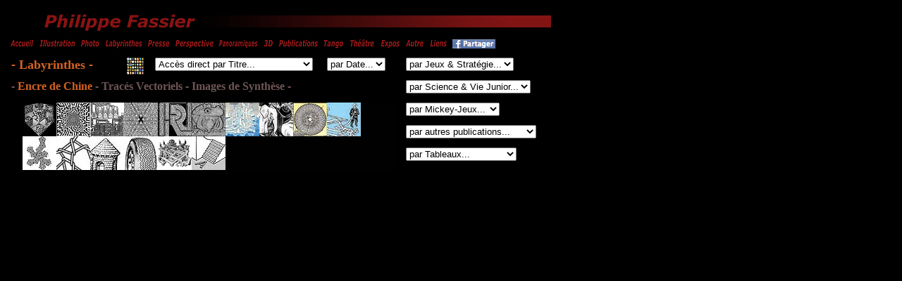

--- FILE ---
content_type: text/html
request_url: https://fassier.fr/labyx/y1enc.php
body_size: 165061
content:
<html>
	<head>
		<meta http-equiv="content-type" content="text/html;charset=iso-8859-1">
		<title>- Le site de Philippe Fassier - Encre de Chine -</title>
		<meta name="generator" content="Adobe GoLive" >
		<meta name="description" content="Illustrateur, infographiste et photographe">
		<meta name="author" content="Philippe Fassier">
		<meta name="copyright" content="Copyright Philippe Fassier">
		<meta name="keywords" content="fassier, illustration, photographie, photo, edition, laby, labyrinthe, labyrinthus, labyfassier, perspective, corvisart, dédale, dedale, jeux et strategie, jeux &amp; strategie, jeu de role, jeux de role, dragon, dragon magazine, science et vie junior, science &amp; vie junior, tango, milonga, valse, argentin, argentine, orchestre, bandoneon, bandonéon, presse, publicité, fassier philippe, philippe fassier, phillipe fassier, philip fassier, fassier phillipe, fassier philip, philipe fassier, fassier philipe, phillippe fassier, fassier phillippe">
		<link rel="shortcut icon" href="http://www.fassier.fr/images/favicon.ico" >
		<meta name="ROBOTS" content="ALL">
		<style type="text/css" media="screen"><!--
.classPop { color: #d56221; font-family: Verdana; text-decoration: none; }
.classIci { color: #d56221; font-family: Verdana; text-decoration: none; }
.classVa { color: #6F5555; font-family: Verdana; text-decoration: none; }
--></style>
		<csscriptdict import="import">
			<script src="../GeneratedItems/CSScriptLib.js"></script>
		</csscriptdict>
		<csimport user="../../web-data/Composants/navbar.html" occur="54">
			<csactiondict>
				<script><!--
CSInit[CSInit.length] = new Array(CSILoad,/*CMP*/'BoutonAccueil',/*URL*/'../images/nav/accueil_off.gif',/*URL*/'../images/nav/accueil_on.gif',/*URL*/'../images/nav/accueil_on.gif','Accueil');
CSInit[CSInit.length] = new Array(CSILoad,/*CMP*/'BoutonIllustration',/*URL*/'../images/nav/illustration_off.gif',/*URL*/'../images/nav/illustration_onb.gif',/*URL*/'../images/nav/illustration_onb.gif','Illustration');
CSInit[CSInit.length] = new Array(CSILoad,/*CMP*/'Boutonphoto',/*URL*/'../images/nav/photo_off.gif',/*URL*/'../images/nav/photo_on.gif',/*URL*/'../images/nav/photo_on.gif','Photo');
CSInit[CSInit.length] = new Array(CSILoad,/*CMP*/'Boutonlabys',/*URL*/'../images/nav/labys_off.gif',/*URL*/'../images/nav/labys_on.gif',/*URL*/'../images/nav/labys_on.gif','Labyrinthe');
CSInit[CSInit.length] = new Array(CSILoad,/*CMP*/'Boutonpresse',/*URL*/'../images/nav/presse_off.gif',/*URL*/'../images/nav/presse_on.gif',/*URL*/'../images/nav/presse_on.gif','Presse');
CSInit[CSInit.length] = new Array(CSILoad,/*CMP*/'Boutonperspective',/*URL*/'../images/nav/perspective_off.gif',/*URL*/'../images/nav/perspective_on.gif',/*URL*/'../images/nav/perspective_on.gif','Perspective');
CSInit[CSInit.length] = new Array(CSILoad,/*CMP*/'Boutonpano',/*URL*/'../images/nav/pano_off.gif',/*URL*/'../images/nav/pano_on.gif',/*URL*/'../images/nav/pano_on.gif','Panoramique');
CSInit[CSInit.length] = new Array(CSILoad,/*CMP*/'Bouton3d',/*URL*/'../images/nav/t3d_off.gif',/*URL*/'../images/nav/t3d_on.gif',/*URL*/'../images/nav/t3d_on.gif','Relief 3D');
CSInit[CSInit.length] = new Array(CSILoad,/*CMP*/'Boutonpublications',/*URL*/'../images/nav/publications_off.gif',/*URL*/'../images/nav/publications_on.gif',/*URL*/'../images/nav/publications_on.gif','Publication');
CSInit[CSInit.length] = new Array(CSILoad,/*CMP*/'Boutontango',/*URL*/'../images/nav/tango_off.gif',/*URL*/'../images/nav/tango_on.gif',/*URL*/'../images/nav/tango_on.gif','Tango');
CSInit[CSInit.length] = new Array(CSILoad,/*CMP*/'Boutontheatre',/*URL*/'../images/nav/theatre_off.gif',/*URL*/'../images/nav/theatre_on.gif',/*URL*/'../images/nav/theatre_on.gif','Theatre');
CSInit[CSInit.length] = new Array(CSILoad,/*CMP*/'Boutonexpos',/*URL*/'../images/nav/expos_off.gif',/*URL*/'../images/nav/expos_on.gif',/*URL*/'../images/nav/expos_on.gif','Expos');
CSInit[CSInit.length] = new Array(CSILoad,/*CMP*/'Boutonautre',/*URL*/'../images/nav/autre_off.gif',/*URL*/'../images/nav/autre_on.gif',/*URL*/'../images/nav/autre_on.gif','Autre');
CSInit[CSInit.length] = new Array(CSILoad,/*CMP*/'Boutonliens',/*URL*/'../images/nav/liens_off.gif',/*URL*/'../images/nav/liens_on.gif',/*URL*/'../images/nav/liens_on.gif','Liens');
CSInit[CSInit.length] = new Array(CSILoad,/*CMP*/'Boutonpartager',/*URL*/'../images/nav/partagerFB_off.gif',/*URL*/'../images/nav/partagerFB_on.gif',/*URL*/'../images/nav/partagerFB_on.gif','Partager sur FaceBook');

// --></script>
			</csactiondict>
		</csimport>
	</head>

	<body bgcolor="black" leftmargin="0" marginwidth="0" topmargin="0" marginheight="0" text="white" onload="CSScriptInit();">
		<table border="0" cellpadding="10" cellspacing="0" width="800">
			<tr>
				<td bgcolor="black"><csobj w="780" h="62" t="Component" csref="../../web-data/Composants/navbar.html" occur="54"><img src="../images/nav/logo.gif" alt="Name" livesrc="../../web-data/Objets dynamiques/logo.psd" width="772" height="43" border="0">
						<table border="0" cellpadding="3" cellspacing="0">
							<tr align="center">
								<td align="center"><img src="../images/spacer.gif" width="1" height="1" border="0" alt=""><csobj al="" w="35" h="13" t="Button" ht="../images/nav/accueil_on.gif" st="Accueil" cl="../images/nav/accueil_on.gif"><a href="../index2.html" onmouseover="return CSIShow(/*CMP*/'BoutonAccueil',1)" onmouseout="return CSIShow(/*CMP*/'BoutonAccueil',0)" onclick="CSIShow(/*CMP*/'BoutonAccueil',2);return CSButtonReturn()"><img src="../images/nav/accueil_off.gif" width="35" height="13" name="BoutonAccueil" border="0" alt="Accueil"></a></csobj></td>
								<td align="center"><csobj al="" w="53" h="13" t="Button" ht="../images/nav/illustration_onb.gif" st="Illustration" cl="../images/nav/illustration_onb.gif"><a href="../illust.php" onmouseover="return CSIShow(/*CMP*/'BoutonIllustration',1)" onmouseout="return CSIShow(/*CMP*/'BoutonIllustration',0)" onclick="CSIShow(/*CMP*/'BoutonIllustration',2);return CSButtonReturn()"><img src="../images/nav/illustration_off.gif" width="53" height="13" name="BoutonIllustration" border="0" alt="Illustration"></a></csobj></td>
								<td align="center"><csobj al="" w="28" h="13" t="Button" ht="../images/nav/photo_on.gif" st="Photo" cl="../images/nav/photo_on.gif"><a href="../iphoto.php" onmouseover="return CSIShow(/*CMP*/'Boutonphoto',1)" onmouseout="return CSIShow(/*CMP*/'Boutonphoto',0)" onclick="CSIShow(/*CMP*/'Boutonphoto',2);return CSButtonReturn()"><img src="../images/nav/photo_off.gif" width="28" height="13" name="Boutonphoto" border="0" alt="Photo"></a></csobj><img src="../images/spacer.gif" width="1" height="1" border="0" alt=""></td>
								<td align="center"><csobj al="" w="53" h="13" t="Button" ht="../images/nav/labys_on.gif" st="Labyrinthe" cl="../images/nav/labys_on.gif"><a href="../labys.php" onmouseover="return CSIShow(/*CMP*/'Boutonlabys',1)" onmouseout="return CSIShow(/*CMP*/'Boutonlabys',0)" onclick="CSIShow(/*CMP*/'Boutonlabys',2);return CSButtonReturn()"><img src="../images/nav/labys_off.gif" width="53" height="13" name="Boutonlabys" border="0" alt="Labyrinthe"></a></csobj><img src="../images/spacer.gif" width="1" height="1" border="0" alt=""></td>
								<td align="center"><csobj al="" w="33" h="13" t="Button" ht="../images/nav/presse_on.gif" st="Presse" cl="../images/nav/presse_on.gif"><a href="../presse.php" onmouseover="return CSIShow(/*CMP*/'Boutonpresse',1)" onmouseout="return CSIShow(/*CMP*/'Boutonpresse',0)" onclick="CSIShow(/*CMP*/'Boutonpresse',2);return CSButtonReturn()"><img src="../images/nav/presse_off.gif" width="33" height="13" name="Boutonpresse" border="0" alt="Presse"></a></csobj></td>
								<td align="center"><csobj al="" w="56" h="13" t="Button" ht="../images/nav/perspective_on.gif" st="Perspective" cl="../images/nav/perspective_on.gif"><a href="../perspective.php" onmouseover="return CSIShow(/*CMP*/'Boutonperspective',1)" onmouseout="return CSIShow(/*CMP*/'Boutonperspective',0)" onclick="CSIShow(/*CMP*/'Boutonperspective',2);return CSButtonReturn()"><img src="../images/nav/perspective_off.gif" width="56" height="13" name="Boutonperspective" border="0" alt="Perspective"></a></csobj></td>
								<td align="center"><csobj al="" w="57" h="13" t="Button" ht="../images/nav/pano_on.gif" st="Panoramique" cl="../images/nav/pano_on.gif"><a href="../panoramiques.php" onmouseover="return CSIShow(/*CMP*/'Boutonpano',1)" onmouseout="return CSIShow(/*CMP*/'Boutonpano',0)" onclick="CSIShow(/*CMP*/'Boutonpano',2);return CSButtonReturn()"><img src="../images/nav/pano_off.gif" width="57" height="13" name="Boutonpano" border="0" alt="Panoramique"></a></csobj></td>
								<td align="center"><csobj al="" w="16" h="13" t="Button" ht="../images/nav/t3d_on.gif" st="Relief 3D" cl="../images/nav/t3d_on.gif"><a href="../t3d.php" onmouseover="return CSIShow(/*CMP*/'Bouton3d',1)" onmouseout="return CSIShow(/*CMP*/'Bouton3d',0)" onclick="CSIShow(/*CMP*/'Bouton3d',2);return CSButtonReturn()"><img src="../images/nav/t3d_off.gif" width="16" height="13" name="Bouton3d" border="0" alt="Relief 3D"></a></csobj></td>
								<td align="center"><csobj al="" w="57" h="13" t="Button" ht="../images/nav/publications_on.gif" st="Publication" cl="../images/nav/publications_on.gif"><a href="../publications.php" onmouseover="return CSIShow(/*CMP*/'Boutonpublications',1)" onmouseout="return CSIShow(/*CMP*/'Boutonpublications',0)" onclick="CSIShow(/*CMP*/'Boutonpublications',2);return CSButtonReturn()"><img src="../images/nav/publications_off.gif" width="57" height="13" name="Boutonpublications" border="0" alt="Publication"></a></csobj></td>
								<td align="center"><csobj al="" w="31" h="13" t="Button" ht="../images/nav/tango_on.gif" st="Tango" cl="../images/nav/tango_on.gif"><a href="../tango.php" onmouseover="return CSIShow(/*CMP*/'Boutontango',1)" onmouseout="return CSIShow(/*CMP*/'Boutontango',0)" onclick="CSIShow(/*CMP*/'Boutontango',2);return CSButtonReturn()"><img src="../images/nav/tango_off.gif" width="31" height="13" name="Boutontango" border="0" alt="Tango"></a></csobj></td>
								<td align="center"><csobj al="" w="38" h="13" t="Button" ht="../images/nav/theatre_on.gif" st="Theatre" cl="../images/nav/theatre_on.gif"><a href="../theatre.php" onmouseover="return CSIShow(/*CMP*/'Boutontheatre',1)" onmouseout="return CSIShow(/*CMP*/'Boutontheatre',0)" onclick="CSIShow(/*CMP*/'Boutontheatre',2);return CSButtonReturn()"><img src="../images/nav/theatre_off.gif" width="38" height="13" name="Boutontheatre" border="0" alt="Theatre"></a></csobj></td>
								<td align="center"><csobj al="" w="30" h="13" t="Button" ht="../images/nav/expos_on.gif" st="Expos" cl="../images/nav/expos_on.gif"><a href="../expos.php" onmouseover="return CSIShow(/*CMP*/'Boutonexpos',1)" onmouseout="return CSIShow(/*CMP*/'Boutonexpos',0)" onclick="CSIShow(/*CMP*/'Boutonexpos',2);return CSButtonReturn()"><img src="../images/nav/expos_off.gif" width="30" height="13" name="Boutonexpos" border="0" alt="Expos"></a></csobj></td>
								<td align="center"><csobj al="" w="28" h="13" t="Button" ht="../images/nav/autre_on.gif" st="Autre" cl="../images/nav/autre_on.gif"><a href="../v-autre.php" onmouseover="return CSIShow(/*CMP*/'Boutonautre',1)" onmouseout="return CSIShow(/*CMP*/'Boutonautre',0)" onclick="CSIShow(/*CMP*/'Boutonautre',2);return CSButtonReturn()"><img src="../images/nav/autre_off.gif" width="28" height="13" name="Boutonautre" border="0" alt="Autre"></a></csobj></td>
								<td align="center"><csobj al="" w="27" h="13" t="Button" ht="../images/nav/liens_on.gif" st="Liens" cl="../images/nav/liens_on.gif"><a href="../v-liens.php" onmouseover="return CSIShow(/*CMP*/'Boutonliens',1)" onmouseout="return CSIShow(/*CMP*/'Boutonliens',0)" onclick="CSIShow(/*CMP*/'Boutonliens',2);return CSButtonReturn()"><img src="../images/nav/liens_off.gif" width="27" height="13" name="Boutonliens" border="0" alt="Liens"></a></csobj></td>
								<td align="center"><csobj al="" w="61" h="13" t="Button" ht="../images/nav/partagerFB_on.gif" st="Partager sur FaceBook" cl="../images/nav/partagerFB_on.gif"><a href="../v-partager.php" onmouseover="return CSIShow(/*CMP*/'Boutonpartager',1)" onmouseout="return CSIShow(/*CMP*/'Boutonpartager',0)" onclick="CSIShow(/*CMP*/'Boutonpartager',2);return CSButtonReturn()"><img src="../images/nav/partagerFB_off.gif" width="61" height="13" name="Boutonpartager" border="0" alt="Partager sur FaceBook"></a></csobj></td>
							</tr>
						</table>
					</csobj></td>
			</tr>
		</table>
		
				
		<div style="position:relative;width:836px;height:230px;-adbe-g:p;">
			<div style="position:absolute;top:0px;left:16px;width:160px;height:23px;-adbe-c:c">
				<font size="4" color="#d56221" face="Verdana, Arial, Helvetica, sans-serif"><strong>- <a class="classIci" href="labys.php">Labyrinthes</a> -</strong></font></div>
			<div style="position:absolute;top:0px;left:180px;width:24px;height:24px;-adbe-c:c">
				<a title="Wall of Labys" href="https://phfassier.fr/laby/x.html"><img src="FLa.gif" alt="" height="24" width="24" border="0"></a></div>
			<div style="position:absolute;top:32px;left:16px;width:544px;height:23px;-adbe-c:c">
				<font size="3" color="#6F5555" face="Verdana, Arial, Helvetica, sans-serif"><strong>-</strong></font><font size="3" color="#d56221" face="Verdana, Arial, Helvetica, sans-serif"><strong> <a class="classIci" href="labys.php">Encre de Chine</a> </strong></font><font size="3" color="#6F5555" face="Verdana, Arial, Helvetica, sans-serif"><strong>-</strong></font><font size="3" color="#d56221" face="Verdana, Arial, Helvetica, sans-serif"><strong> </strong></font><font size="3" color="#6F5555" face="Verdana, Arial, Helvetica, sans-serif"><strong><a class="classVa" href="y2vec.php">Trac&eacute;s Vectoriels</a> - <a class="classVa" href="y3syn.php">Images de Synth&egrave;se</a> -</strong></font></div>
			<div style="position:absolute;top:64px;left:32px;width:528px;height:96px;">
				<a href="../zlabys/LabysA001.html#Xcrapaud"><img src="../images/labys/mle1.jpg" alt="" height="96" width="528" usemap="#MenuLabyEncrec0429dcc" border="0"></a></div>
			<div style="position:absolute;top:0px;left:464px;width:86px;height:23px;">
				<csobj target="_self" w="86" h="23" t="URLPopup" data="{ 0 = { label = &quot;par Date...&quot;; selected = &quot;YES&quot;; }; 1 = { label = &quot;04/1982&quot;; url = &quot;../zlabys/LabysA002.html#Xcube&quot;; }; 2 = { label = &quot;06/1982&quot;; url = &quot;../zlabys/LabysA002.html#Xhyper&quot;; }; 3 = { label = &quot;10/1982&quot;; url = &quot;../zlabys/LabysA002.html#Xtronic&quot;; }; 4 = { label = &quot;04/1984&quot;; url = &quot;../zlabys/LabysA004.html#Xsortilege&quot;; }; 5 = { label = &quot;06/1984&quot;; url = &quot;../zlabys/LabysA005.html#Xantigra&quot;; }; 6 = { label = &quot;10/1984&quot;; url = &quot;../zlabys/LabysA003.html#Xpneu&quot;; }; 7 = { label = &quot;04/1985&quot;; url = &quot;../zlabys/LabysA003.html#Xlabyedre&quot;; }; 8 = { label = &quot;04/1986&quot;; url = &quot;../zlabys/LabysA003.html#Xdelaby&quot;; }; 9 = { label = &quot;06/1986&quot;; url = &quot;../zlabys/LabysA003.html#Xetoile&quot;; }; 10 = { label = &quot;07/1986&quot;; url = &quot;../zlabys/LabysA005.html#Xvisite&quot;; }; 11 = { label = &quot;10/1986&quot;; url = &quot;../zlabys/LabysA003.html#Xditetra&quot;; }; 12 = { label = &quot;02/1987&quot;; url = &quot;../zlabys/LabysA003.html#Xelast&quot;; }; 13 = { label = &quot;08/1988&quot;; url = &quot;../zlabys/LabysA005.html#Xvisite&quot;; }; 14 = { label = &quot;03/1989&quot;; url = &quot;../zlabys/LabysA002.html#Xbabel&quot;; }; 15 = { label = &quot;05/1989&quot;; url = &quot;../zlabys/LabysA001.html#Xcrapaud&quot;; }; 16 = { label = &quot;07/1989&quot;; url = &quot;../zlabys/LabysA001.html#Xglaces&quot;; }; 17 = { label = &quot;10/1989&quot;; url = &quot;../zlabys/LabysA001.html#Xzanimos&quot;; }; 18 = { label = &quot;12/1989&quot;; url = &quot;../zlabys/LabysA001.html#Xcentreterre&quot;; }; 19 = { label = &quot;02/1990&quot;; url = &quot;../zlabys/LabysA001.html#Xpompier&quot;; }; 20 = { label = &quot;04/1990&quot;; url = &quot;../zlabys/LabysB001.html#Xgenea&quot;; }; 21 = { label = &quot;06/1990&quot;; url = &quot;../zlabys/LabysB001.html#Xperfo&quot;; }; 22 = { label = &quot;07/1990&quot;; url = &quot;../zlabys/LabysB001.html#Xmicroscope&quot;; }; 23 = { label = &quot;07/1990&quot;; url = &quot;../zlabys/LabysB001.html#Xmeteo&quot;; }; 24 = { label = &quot;07/1990&quot;; url = &quot;../zlabys/LabysB001.html#Xmars&quot;; }; 25 = { label = &quot;08/1990&quot;; url = &quot;../zlabys/LabysB001.html#Xcriterium&quot;; }; 26 = { label = &quot;10/1990&quot;; url = &quot;../zlabys/LabysB001.html#Xartif&quot;; }; 27 = { label = &quot;12/1990&quot;; url = &quot;../zlabys/LabysB001.html#Xtemps&quot;; }; 28 = { label = &quot;02/1991&quot;; url = &quot;../zlabys/LabysB001.html#Xmole&quot;; }; 29 = { label = &quot;04/1991&quot;; url = &quot;../zlabys/LabysB001.html#Xciel&quot;; }; 30 = { label = &quot;06/1991&quot;; url = &quot;../zlabys/LabysB001.html#Xsom&quot;; }; 31 = { label = &quot;07/1991&quot;; url = &quot;../zlabys/LabysB002.html#Xelast&quot;; }; 32 = { label = &quot;08/1991&quot;; url = &quot;../zlabys/LabysB002.html#Xrequin&quot;; }; 33 = { label = &quot;10/1991&quot;; url = &quot;../zlabys/LabysB002.html#Xtron&quot;; }; 34 = { label = &quot;11/1991&quot;; url = &quot;../zlabys/LabysB002.html#Xinter&quot;; }; 35 = { label = &quot;11/1991&quot;; url = &quot;../zlabys/LabysB002.html#Xmarin&quot;; }; 36 = { label = &quot;12/1991&quot;; url = &quot;../zlabys/LabysB002.html#Xsaur&quot;; }; 37 = { label = &quot;02/1992&quot;; url = &quot;../zlabys/LabysB002.html#Xfourmi&quot;; }; 38 = { label = &quot;04/1992&quot;; url = &quot;../zlabys/LabysB002.html#Xtitan&quot;; }; 39 = { label = &quot;06/1992&quot;; url = &quot;../zlabys/LabysB002.html#Xyeti&quot;; }; 40 = { label = &quot;08/1992&quot;; url = &quot;../zlabys/LabysB002.html#Xmigr&quot;; }; 41 = { label = &quot;10/1992&quot;; url = &quot;../zlabys/LabysB002.html#Xcrat&quot;; }; 42 = { label = &quot;11/1992&quot;; url = &quot;../zlabys/LabysB003.html#Xsol&quot;; }; 43 = { label = &quot;12/1992&quot;; url = &quot;../zlabys/LabysB003.html#Xcub&quot;; }; 44 = { label = &quot;01/1993&quot;; url = &quot;../zlabys/LabysB003.html#Xfoss&quot;; }; 45 = { label = &quot;02/1993&quot;; url = &quot;../zlabys/LabysB003.html#Xcell&quot;; }; 46 = { label = &quot;03/1993&quot;; url = &quot;../zlabys/LabysB003.html#Xaztek&quot;; }; 47 = { label = &quot;04/1993&quot;; url = &quot;../zlabys/LabysB003.html#Xintersec&quot;; }; 48 = { label = &quot;06/1993&quot;; url = &quot;../zlabys/LabysC001.html#Xrobinets&quot;; }; 49 = { label = &quot;08/1993&quot;; url = &quot;../zlabys/LabysB003.html#Xrob4&quot;; }; 50 = { label = &quot;09/1993&quot;; url = &quot;../zlabys/LabysB003.html#Xcocc&quot;; }; 51 = { label = &quot;10/1993&quot;; url = &quot;../zlabys/LabysB004.html#Xbiblio&quot;; }; 52 = { label = &quot;11/1993&quot;; url = &quot;../zlabys/LabysB004.html#Xgrotte&quot;; }; 53 = { label = &quot;12/1993&quot;; url = &quot;../zlabys/LabysB004.html#Xserp&quot;; }; 54 = { label = &quot;01/1994&quot;; url = &quot;../zlabys/LabysB004.html#Xnewt&quot;; }; 55 = { label = &quot;02/1994&quot;; url = &quot;../zlabys/LabysB004.html#Xrockw&quot;; }; 56 = { label = &quot;03/1994&quot;; url = &quot;../zlabys/LabysB004.html#Xmonn&quot;; }; 57 = { label = &quot;04/1994&quot;; url = &quot;../zlabys/LabysB004.html#Xparis&quot;; }; 58 = { label = &quot;05/1994&quot;; url = &quot;../zlabys/LabysB005.html#Xvois&quot;; }; 59 = { label = &quot;06/1994&quot;; url = &quot;../zlabys/LabysB005.html#Xpara&quot;; }; 60 = { label = &quot;08/1994&quot;; url = &quot;../zlabys/LabysB005.html#Xlune&quot;; }; 61 = { label = &quot;09/1994&quot;; url = &quot;../zlabys/LabysB005.html#Xlou&quot;; }; 62 = { label = &quot;10/1994&quot;; url = &quot;../zlabys/LabysB005.html#Xchi&quot;; }; 63 = { label = &quot;11/1994&quot;; url = &quot;../zlabys/LabysB005.html#Xkar&quot;; }; 64 = { label = &quot;12/1994&quot;; url = &quot;../zlabys/LabysB005.html#Xech&quot;; }; 65 = { label = &quot;01/1995&quot;; url = &quot;../zlabys/LabysB005.html#Xech&quot;; }; 66 = { label = &quot;02/1995&quot;; url = &quot;../zlabys/LabysB006.html#Xpas&quot;; }; 67 = { label = &quot;03/1995&quot;; url = &quot;../zlabys/LabysB006.html#Xpas&quot;; }; 68 = { label = &quot;04/1995&quot;; url = &quot;../zlabys/LabysB006.html#Xesc&quot;; }; 69 = { label = &quot;05/1995&quot;; url = &quot;../zlabys/LabysB006.html#Xnav&quot;; }; 70 = { label = &quot;06/1995&quot;; url = &quot;../zlabys/LabysB006.html#XF1&quot;; }; 71 = { label = &quot;08/1995&quot;; url = &quot;../zlabys/LabysB006.html#Xabe&quot;; }; 72 = { label = &quot;09/1995&quot;; url = &quot;../zlabys/LabysB006.html#Xpic&quot;; }; 73 = { label = &quot;10/1995&quot;; url = &quot;../zlabys/LabysB007.html#Xgra&quot;; }; 74 = { label = &quot;12/1995&quot;; url = &quot;../zlabys/LabysB007.html#Xgai&quot;; }; 75 = { label = &quot;01/1996&quot;; url = &quot;../zlabys/LabysC001.html#Xcrabe&quot;; }; 76 = { label = &quot;02/1996&quot;; url = &quot;../zlabys/LabysB007.html#Xmar&quot;; }; 77 = { label = &quot;03/1996&quot;; url = &quot;../zlabys/LabysB007.html#Xfeu&quot;; }; 78 = { label = &quot;04/1996&quot;; url = &quot;../zlabys/LabysB007.html#Xman&quot;; }; 79 = { label = &quot;05/1996&quot;; url = &quot;../zlabys/LabysB007.html#Xois&quot;; }; 80 = { label = &quot;06/1996&quot;; url = &quot;../zlabys/LabysB007.html#Xchi&quot;; }; 81 = { label = &quot;08/1996&quot;; url = &quot;../zlabys/LabysB008.html#Xjo&quot;; }; 82 = { label = &quot;09/1996&quot;; url = &quot;../zlabys/LabysC001.html#Xrobot&quot;; }; 83 = { label = &quot;10/1996&quot;; url = &quot;../zlabys/LabysC001.html#Xplanetes&quot;; }; 84 = { label = &quot;11/1996&quot;; url = &quot;../zlabys/LabysC001.html#Xcartes&quot;; }; 85 = { label = &quot;12/1996&quot;; url = &quot;../zlabys/LabysB008.html#Xara&quot;; }; 86 = { label = &quot;01/1997&quot;; url = &quot;../zlabys/LabysB008.html#Xesp&quot;; }; 87 = { label = &quot;02/1997&quot;; url = &quot;../zlabys/LabysB008.html#Xser&quot;; }; 88 = { label = &quot;03/1997&quot;; url = &quot;../zlabys/LabysC001.html#Xlavyrinthe&quot;; }; 89 = { label = &quot;04/1997&quot;; url = &quot;../zlabys/LabysB008.html#Xele&quot;; }; 90 = { label = &quot;05/1997&quot;; url = &quot;../zlabys/LabysC002.html#Xnuages&quot;; }; 91 = { label = &quot;06/1997&quot;; url = &quot;../zlabys/LabysB008.html#Xlut&quot;; }; 92 = { label = &quot;07/1997&quot;; url = &quot;../zlabys/LabysC002.html#Xmeduse&quot;; }; 93 = { label = &quot;08/1997&quot;; url = &quot;../zlabys/LabysB009.html#Xvag&quot;; }; 94 = { label = &quot;09/1997&quot;; url = &quot;../zlabys/LabysC002.html#Xlabyperespace&quot;; }; 95 = { label = &quot;10/1997&quot;; url = &quot;../zlabys/LabysC002.html#Xpneu&quot;; }; 96 = { label = &quot;11/1997&quot;; url = &quot;../zlabys/LabysC002.html#Xoeil&quot;; }; 97 = { label = &quot;12/1997&quot;; url = &quot;../zlabys/LabysC003.html#Xvasco&quot;; }; 98 = { label = &quot;01/1998&quot;; url = &quot;../zlabys/LabysB009.html#Xsv&quot;; }; 99 = { label = &quot;02/1998&quot;; url = &quot;../zlabys/LabysC003.html#Xpapillon&quot;; }; 100 = { label = &quot;03/1998&quot;; url = &quot;../zlabys/LabysC003.html#Xrollers&quot;; }; 101 = { label = &quot;04/1998&quot;; url = &quot;../zlabys/LabysC003.html#Xgoutte&quot;; }; 102 = { label = &quot;05/1998&quot;; url = &quot;../zlabys/LabysC003.html#Xpolice&quot;; }; 103 = { label = &quot;06/1998&quot;; url = &quot;../zlabys/LabysC003.html#Xfoot&quot;; }; 104 = { label = &quot;06/1998&quot;; url = &quot;../zlabys/LabysC004.html#Xtronic3d&quot;; }; 105 = { label = &quot;06/1998&quot;; url = &quot;../zlabys/LabysC004.html#Xcube3&quot;; }; 106 = { label = &quot;06/1998&quot;; url = &quot;../zlabys/LabysC004.html#Xcarnet&quot;; }; 107 = { label = &quot;07/1998&quot;; url = &quot;../zlabys/LabysB009.html#Xtat&quot;; }; 108 = { label = &quot;07/1998&quot;; url = &quot;../zlabys/LabysC004.html#Xlabyss&quot;; }; 109 = { label = &quot;07/1998&quot;; url = &quot;../zlabys/LabysC005.html#Xlabyperetoile&quot;; }; 110 = { label = &quot;08/1998&quot;; url = &quot;../zlabys/LabysC005.html#Xdauphins&quot;; }; 111 = { label = &quot;09/1998&quot;; url = &quot;../zlabys/LabysC005.html#Xnil&quot;; }; 112 = { label = &quot;10/1998&quot;; url = &quot;../zlabys/LabysC005.html#Xmontgolf&quot;; }; 113 = { label = &quot;11/1998&quot;; url = &quot;../zlabys/LabysC004.html#Xpaques&quot;; }; 114 = { label = &quot;12/1998&quot;; url = &quot;../zlabys/LabysC005.html#Xforest&quot;; }; 115 = { label = &quot;01/1999&quot;; url = &quot;../zlabys/LabysC005.html#Xbd&quot;; }; 116 = { label = &quot;02/1999&quot;; url = &quot;../zlabys/LabysC006.html#Xinternet&quot;; }; 117 = { label = &quot;02/1999&quot;; url = &quot;../zlabys/LabysC003.html#Xmodule2&quot;; }; 118 = { label = &quot;02/1999&quot;; url = &quot;../zlabys/LabysC005.html#Xrobotiv&quot;; }; 119 = { label = &quot;03/1999&quot;; url = &quot;../zlabys/LabysC006.html#Xdisque&quot;; }; 120 = { label = &quot;04/1999&quot;; url = &quot;../zlabys/LabysC002.html#Xoeuf&quot;; }; 121 = { label = &quot;04/1999&quot;; url = &quot;../zlabys/LabysC003.html#Xpole&quot;; }; 122 = { label = &quot;05/1999&quot;; url = &quot;../zlabys/LabysC006.html#Xlabyvinci&quot;; }; 123 = { label = &quot;06/1999&quot;; url = &quot;../zlabys/LabysC006.html#Xplage&quot;; }; 124 = { label = &quot;06/1999&quot;; url = &quot;../zlabys/LabysC006.html#Xplage2&quot;; }; 125 = { label = &quot;06/1999&quot;; url = &quot;../zlabys/LabysC007.html#Xreves&quot;; }; 126 = { label = &quot;07/1999&quot;; url = &quot;../zlabys/LabysC007.html#Xtresor&quot;; }; 127 = { label = &quot;08/1999&quot;; url = &quot;../zlabys/LabysC006.html#Xcerfv&quot;; }; 128 = { label = &quot;08/1999&quot;; url = &quot;../zlabys/LabysC007.html#Xrosette&quot;; }; 129 = { label = &quot;09/1999&quot;; url = &quot;../zlabys/LabysC007.html#Xterraf&quot;; }; 130 = { label = &quot;10/1999&quot;; url = &quot;../zlabys/LabysC007.html#Xtemps&quot;; }; 131 = { label = &quot;10/1999&quot;; url = &quot;../zlabys/LabysC007.html#Xcircuit&quot;; }; 132 = { label = &quot;11/1999&quot;; url = &quot;../zlabys/LabysC007.html#Xmensonge&quot;; }; 133 = { label = &quot;11/1999&quot;; url = &quot;../zlabys/LabysC007.html#Xweb&quot;; }; 134 = { label = &quot;12/1999&quot;; url = &quot;../zlabys/LabysC008.html#Xradar&quot;; }; 135 = { label = &quot;12/1999&quot;; url = &quot;../zlabys/LabysC008.html#Xmicknoel&quot;; }; 136 = { label = &quot;01/2000&quot;; url = &quot;../zlabys/LabysC008.html#Xprem&quot;; }; 137 = { label = &quot;02/2000&quot;; url = &quot;../zlabys/LabysC008.html#Xflo&quot;; }; 138 = { label = &quot;02/2000&quot;; url = &quot;../zlabys/LabysC008.html#Xlum&quot;; }; 139 = { label = &quot;03/2000&quot;; url = &quot;../zlabys/LabysC008.html#Xhere&quot;; }; 140 = { label = &quot;04/2000&quot;; url = &quot;../zlabys/LabysC008.html#Xprin&quot;; }; 141 = { label = &quot;04/2000&quot;; url = &quot;../zlabys/LabysC009.html#Xsuperm&quot;; }; 142 = { label = &quot;05/2000&quot;; url = &quot;../zlabys/LabysC009.html#Xfoud&quot;; }; 143 = { label = &quot;06/2000&quot;; url = &quot;../zlabys/LabysC009.html#Xvamp&quot;; }; 144 = { label = &quot;06/2000&quot;; url = &quot;../zlabys/LabysC009.html#Xcerfv&quot;; }; 145 = { label = &quot;06/2000&quot;; url = &quot;../zlabys/LabysC009.html#Xpetanq&quot;; }; 146 = { label = &quot;07/2000&quot;; url = &quot;../zlabys/LabysB009.html#Xcom&quot;; }; 147 = { label = &quot;08/2000&quot;; url = &quot;../zlabys/LabysB009.html#Xela&quot;; }; 148 = { label = &quot;08/2000&quot;; url = &quot;../zlabys/LabysC009.html#Xsurf&quot;; }; 149 = { label = &quot;09/2000&quot;; url = &quot;../zlabys/LabysC009.html#Xf1&quot;; }; 150 = { label = &quot;10/2000&quot;; url = &quot;../zlabys/LabysC009.html#Xaustr&quot;; }; 151 = { label = &quot;10/2000&quot;; url = &quot;../zlabys/LabysC010.html#Xchamp&quot;; }; 152 = { label = &quot;11/2000&quot;; url = &quot;../zlabys/LabysB009.html#Xmet&quot;; }; 153 = { label = &quot;12/2000&quot;; url = &quot;../zlabys/LabysC010.html#Xtichien&quot;; }; 154 = { label = &quot;12/2000&quot;; url = &quot;../zlabys/LabysC010.html#Xcado&quot;; }; 155 = { label = &quot;01/2001&quot;; url = &quot;../zlabys/LabysC010.html#Xcadsol&quot;; }; 156 = { label = &quot;02/2001&quot;; url = &quot;../zlabys/LabysC010.html#Xmic2&quot;; }; 157 = { label = &quot;02/2001&quot;; url = &quot;../zlabys/LabysB009.html#Xgen&quot;; }; 158 = { label = &quot;03/2001&quot;; url = &quot;../zlabys/LabysC010.html#Xpatch&quot;; }; 159 = { label = &quot;04/2001&quot;; url = &quot;../zlabys/LabysC010.html#Xberm&quot;; }; 160 = { label = &quot;04/2001&quot;; url = &quot;../zlabys/LabysC011.html#Xcloch&quot;; }; 161 = { label = &quot;05/2001&quot;; url = &quot;../zlabys/LabysB010.html#Xein&quot;; }; 162 = { label = &quot;06/2001&quot;; url = &quot;../zlabys/LabysB010.html#Xdia&quot;; }; 163 = { label = &quot;06/2001&quot;; url = &quot;../zlabys/LabysC011.html#Xlum&quot;; }; 164 = { label = &quot;06/2001&quot;; url = &quot;../zlabys/LabysC011.html#Xplag&quot;; }; 165 = { label = &quot;06/2001&quot;; url = &quot;../zlabys/LabysB010.html#Xmik&quot;; }; 166 = { label = &quot;07/2001&quot;; url = &quot;../zlabys/LabysB010.html#Xmon&quot;; }; 167 = { label = &quot;07/2001&quot;; url = &quot;../zlabys/LabysB010.html#Xeng&quot;; }; 168 = { label = &quot;07/2001&quot;; url = &quot;../zlabys/LabysC011.html#Xdolf&quot;; }; 169 = { label = &quot;07/2001&quot;; url = &quot;../zlabys/LabysC011.html#Xpap&quot;; }; 170 = { label = &quot;07/2001&quot;; url = &quot;../zlabys/LabysC011.html#Xstat&quot;; }; 171 = { label = &quot;08/2001&quot;; url = &quot;../zlabys/LabysC011.html#Xparas&quot;; }; 172 = { label = &quot;08/2001&quot;; url = &quot;../zlabys/LabysC011.html#Xnuag&quot;; }; 173 = { label = &quot;08/2001&quot;; url = &quot;../zlabys/LabysC012.html#Xempr&quot;; }; 174 = { label = &quot;08/2001&quot;; url = &quot;../zlabys/LabysB010.html#Xsau&quot;; }; 175 = { label = &quot;08/2001&quot;; url = &quot;../zlabys/LabysB010.html#Xcoc&quot;; }; 176 = { label = &quot;08/2001&quot;; url = &quot;../zlabys/LabysB011.html#Xint&quot;; }; 177 = { label = &quot;09/2001&quot;; url = &quot;../zlabys/LabysC012.html#Xcube&quot;; }; 178 = { label = &quot;10/2001&quot;; url = &quot;../zlabys/LabysC012.html#Xengr&quot;; }; 179 = { label = &quot;10/2001&quot;; url = &quot;../zlabys/LabysC012.html#Xcactus&quot;; }; 180 = { label = &quot;11/2001&quot;; url = &quot;../zlabys/LabysB008.html#Xded&quot;; }; 181 = { label = &quot;12/2001&quot;; url = &quot;../zlabys/LabysC012.html#Xsperm&quot;; }; 182 = { label = &quot;12/2001&quot;; url = &quot;../zlabys/LabysC012.html#Xeuro&quot;; }; 183 = { label = &quot;12/2001&quot;; url = &quot;../zlabys/LabysC012.html#Xeurod&quot;; }; 184 = { label = &quot;12/2001&quot;; url = &quot;../zlabys/LabysB011.html#Xcir2&quot;; }; 185 = { label = &quot;01/2002&quot;; url = &quot;../zlabys/LabysB011.html#Xcir&quot;; }; 186 = { label = &quot;02/2002&quot;; url = &quot;../zlabys/LabysC013.html#Xjum&quot;; }; 187 = { label = &quot;02/2002&quot;; url = &quot;../zlabys/LabysC013.html#Xcado&quot;; }; 188 = { label = &quot;02/2002&quot;; url = &quot;../zlabys/LabysB011.html#Xcir3&quot;; }; 189 = { label = &quot;03/2002&quot;; url = &quot;../zlabys/LabysC013.html#Xmyth&quot;; }; 190 = { label = &quot;03/2002&quot;; url = &quot;../zlabys/LabysC013.html#Xtuy&quot;; }; 191 = { label = &quot;03/2002&quot;; url = &quot;../zlabys/LabysC013.html#Xchamp&quot;; }; 192 = { label = &quot;04/2002&quot;; url = &quot;../zlabys/LabysC013.html#Xpap&quot;; }; 193 = { label = &quot;04/2002&quot;; url = &quot;../zlabys/LabysC013.html#Xzep&quot;; }; 194 = { label = &quot;05/2002&quot;; url = &quot;../zlabys/LabysC013.html#Xtourn&quot;; }; 195 = { label = &quot;05/2002&quot;; url = &quot;../zlabys/LabysC014.html#Xpanda&quot;; }; 196 = { label = &quot;05/2002&quot;; url = &quot;../zlabys/LabysB011.html#Xfoo&quot;; }; 197 = { label = &quot;06/2002&quot;; url = &quot;../zlabys/LabysC014.html#Xeuro&quot;; }; 198 = { label = &quot;06/2002&quot;; url = &quot;../zlabys/LabysC014.html#Xplane&quot;; }; 199 = { label = &quot;07/2002&quot;; url = &quot;../zlabys/LabysC014.html#Xorag&quot;; }; 200 = { label = &quot;08/2002&quot;; url = &quot;../zlabys/LabysC014.html#Xtourn&quot;; }; 201 = { label = &quot;08/2002&quot;; url = &quot;../zlabys/LabysC014.html#Xrev&quot;; }; 202 = { label = &quot;08/2002&quot;; url = &quot;../zlabys/LabysC014.html#Xbiod&quot;; }; 203 = { label = &quot;10/2002&quot;; url = &quot;../zlabys/LabysC015.html#Xvoil&quot;; }; 204 = { label = &quot;10/2002&quot;; url = &quot;../zlabys/LabysC015.html#Xemp&quot;; }; 205 = { label = &quot;11/2002&quot;; url = &quot;../zlabys/LabysC015.html#Xins&quot;; }; 206 = { label = &quot;12/2002&quot;; url = &quot;../zlabys/LabysC015.html#Xcado&quot;; }; 207 = { label = &quot;12/2002&quot;; url = &quot;../zlabys/LabysC015.html#Xtuy&quot;; }; 208 = { label = &quot;01/2003&quot;; url = &quot;../zlabys/LabysC015.html#Xcara&quot;; }; 209 = { label = &quot;02/2003&quot;; url = &quot;../zlabys/LabysC015.html#Xsour&quot;; }; 210 = { label = &quot;02/2003&quot;; url = &quot;../zlabys/LabysC016.html#Xcarna&quot;; }; 211 = { label = &quot;03/2003&quot;; url = &quot;../zlabys/LabysC015.html#Xlune&quot;; }; 212 = { label = &quot;04/2003&quot;; url = &quot;../zlabys/LabysC016.html#Xchain&quot;; }; 213 = { label = &quot;04/2003&quot;; url = &quot;../zlabys/LabysC016.html#Xvirtu&quot;; }; 214 = { label = &quot;05/2003&quot;; url = &quot;../zlabys/LabysC016.html#Xfoss&quot;; }; 215 = { label = &quot;06/2003&quot;; url = &quot;../zlabys/LabysC016.html#Xchin&quot;; }; 216 = { label = &quot;06/2003&quot;; url = &quot;../zlabys/LabysC016.html#Xnoeu&quot;; }; 217 = { label = &quot;07/2003&quot;; url = &quot;../zlabys/LabysC016.html#Xovni&quot;; }; 218 = { label = &quot;07/2003&quot;; url = &quot;../zlabys/LabysB011.html#Xmar&quot;; }; 219 = { label = &quot;08/2003&quot;; url = &quot;../zlabys/LabysC017.html#Xtransa&quot;; }; 220 = { label = &quot;08/2003&quot;; url = &quot;../zlabys/LabysC017.html#Xmed&quot;; }; 221 = { label = &quot;09/2003&quot;; url = &quot;../zlabys/LabysC017.html#Xpano&quot;; }; 222 = { label = &quot;10/2003&quot;; url = &quot;../zlabys/LabysC017.html#Xsorc&quot;; }; 223 = { label = &quot;10/2003&quot;; url = &quot;../zlabys/LabysC017.html#Xspor&quot;; }; 224 = { label = &quot;11/2003&quot;; url = &quot;../zlabys/LabysC017.html#Xserp&quot;; }; 225 = { label = &quot;12/2003&quot;; url = &quot;../zlabys/LabysC017.html#Xchoc&quot;; }; 226 = { label = &quot;12/2003&quot;; url = &quot;../zlabys/LabysC017.html#Xchain&quot;; }; 227 = { label = &quot;01/2004&quot;; url = &quot;../zlabys/LabysC018.html#Xfakir&quot;; }; 228 = { label = &quot;02/2004&quot;; url = &quot;../zlabys/LabysC018.html#Xflocon&quot;; }; 229 = { label = &quot;02/2004&quot;; url = &quot;../zlabys/LabysC018.html#Xrome&quot;; }; 230 = { label = &quot;04/2004&quot;; url = &quot;../zlabys/LabysC018.html#Xfleurs&quot;; }; 231 = { label = &quot;04/2004&quot;; url = &quot;../zlabys/LabysC018.html#Xhante&quot;; }; 232 = { label = &quot;04/2004&quot;; url = &quot;../zlabys/LabysC018.html#Xins&quot;; }; 233 = { label = &quot;04/2004&quot;; url = &quot;../zlabys/LabysC018.html#Xmeda&quot;; }; 234 = { label = &quot;04/2004&quot;; url = &quot;../zlabys/LabysC019.html#Xparas&quot;; }; 235 = { label = &quot;04/2004&quot;; url = &quot;../zlabys/LabysC019.html#Xeuro&quot;; }; 236 = { label = &quot;04/2004&quot;; url = &quot;../zlabys/LabysB011.html#Xsrd&quot;; }; 237 = { label = &quot;04/2004&quot;; url = &quot;../zlabys/LabysB011.html#Xrou&quot;; }; 238 = { label = &quot;04/2004&quot;; url = &quot;../zlabys/LabysB012.html#Xint&quot;; }; 239 = { label = &quot;05/2004&quot;; url = &quot;../zlabys/LabysC019.html#Xtroun&quot;; }; 240 = { label = &quot;06/2004&quot;; url = &quot;../zlabys/LabysC019.html#Xfeuil&quot;; }; 241 = { label = &quot;06/2004&quot;; url = &quot;../zlabys/LabysC019.html#Xdebarq&quot;; }; 242 = { label = &quot;08/2004&quot;; url = &quot;../zlabys/LabysC019.html#Xtich&quot;; }; 243 = { label = &quot;05/2005&quot;; url = &quot;../zlabys/LabysC019.html#Xopera&quot;; }; }">
					<form action="#" method="post" name="form_name2">
						<select name="popup_name2" onchange="CSURLPopupShow(/*CMP*/'form_name2', /*CMP*/'popup_name2', '_self');">
							<option value="#" selected>par Date...</option>
							<option value="../zlabys/LabysA002.html#Xcube">04/1982</option>
							<option value="../zlabys/LabysA002.html#Xhyper">06/1982</option>
							<option value="../zlabys/LabysA002.html#Xtronic">10/1982</option>
							<option value="../zlabys/LabysA004.html#Xsortilege">04/1984</option>
							<option value="../zlabys/LabysA005.html#Xantigra">06/1984</option>
							<option value="../zlabys/LabysA003.html#Xpneu">10/1984</option>
							<option value="../zlabys/LabysA003.html#Xlabyedre">04/1985</option>
							<option value="../zlabys/LabysA003.html#Xdelaby">04/1986</option>
							<option value="../zlabys/LabysA003.html#Xetoile">06/1986</option>
							<option value="../zlabys/LabysA005.html#Xvisite">07/1986</option>
							<option value="../zlabys/LabysA003.html#Xditetra">10/1986</option>
							<option value="../zlabys/LabysA003.html#Xelast">02/1987</option>
							<option value="../zlabys/LabysA005.html#Xvisite">08/1988</option>
							<option value="../zlabys/LabysA002.html#Xbabel">03/1989</option>
							<option value="../zlabys/LabysA001.html#Xcrapaud">05/1989</option>
							<option value="../zlabys/LabysA001.html#Xglaces">07/1989</option>
							<option value="../zlabys/LabysA001.html#Xzanimos">10/1989</option>
							<option value="../zlabys/LabysA001.html#Xcentreterre">12/1989</option>
							<option value="../zlabys/LabysA001.html#Xpompier">02/1990</option>
							<option value="../zlabys/LabysB001.html#Xgenea">04/1990</option>
							<option value="../zlabys/LabysB001.html#Xperfo">06/1990</option>
							<option value="../zlabys/LabysB001.html#Xmicroscope">07/1990</option>
							<option value="../zlabys/LabysB001.html#Xmeteo">07/1990</option>
							<option value="../zlabys/LabysB001.html#Xmars">07/1990</option>
							<option value="../zlabys/LabysB001.html#Xcriterium">08/1990</option>
							<option value="../zlabys/LabysB001.html#Xartif">10/1990</option>
							<option value="../zlabys/LabysB001.html#Xtemps">12/1990</option>
							<option value="../zlabys/LabysB001.html#Xmole">02/1991</option>
							<option value="../zlabys/LabysB001.html#Xciel">04/1991</option>
							<option value="../zlabys/LabysB001.html#Xsom">06/1991</option>
							<option value="../zlabys/LabysB002.html#Xelast">07/1991</option>
							<option value="../zlabys/LabysB002.html#Xrequin">08/1991</option>
							<option value="../zlabys/LabysB002.html#Xtron">10/1991</option>
							<option value="../zlabys/LabysB002.html#Xinter">11/1991</option>
							<option value="../zlabys/LabysB002.html#Xmarin">11/1991</option>
							<option value="../zlabys/LabysB002.html#Xsaur">12/1991</option>
							<option value="../zlabys/LabysB002.html#Xfourmi">02/1992</option>
							<option value="../zlabys/LabysB002.html#Xtitan">04/1992</option>
							<option value="../zlabys/LabysB002.html#Xyeti">06/1992</option>
							<option value="../zlabys/LabysB002.html#Xmigr">08/1992</option>
							<option value="../zlabys/LabysB002.html#Xcrat">10/1992</option>
							<option value="../zlabys/LabysB003.html#Xsol">11/1992</option>
							<option value="../zlabys/LabysB003.html#Xcub">12/1992</option>
							<option value="../zlabys/LabysB003.html#Xfoss">01/1993</option>
							<option value="../zlabys/LabysB003.html#Xcell">02/1993</option>
							<option value="../zlabys/LabysB003.html#Xaztek">03/1993</option>
							<option value="../zlabys/LabysB003.html#Xintersec">04/1993</option>
							<option value="../zlabys/LabysC001.html#Xrobinets">06/1993</option>
							<option value="../zlabys/LabysB003.html#Xrob4">08/1993</option>
							<option value="../zlabys/LabysB003.html#Xcocc">09/1993</option>
							<option value="../zlabys/LabysB004.html#Xbiblio">10/1993</option>
							<option value="../zlabys/LabysB004.html#Xgrotte">11/1993</option>
							<option value="../zlabys/LabysB004.html#Xserp">12/1993</option>
							<option value="../zlabys/LabysB004.html#Xnewt">01/1994</option>
							<option value="../zlabys/LabysB004.html#Xrockw">02/1994</option>
							<option value="../zlabys/LabysB004.html#Xmonn">03/1994</option>
							<option value="../zlabys/LabysB004.html#Xparis">04/1994</option>
							<option value="../zlabys/LabysB005.html#Xvois">05/1994</option>
							<option value="../zlabys/LabysB005.html#Xpara">06/1994</option>
							<option value="../zlabys/LabysB005.html#Xlune">08/1994</option>
							<option value="../zlabys/LabysB005.html#Xlou">09/1994</option>
							<option value="../zlabys/LabysB005.html#Xchi">10/1994</option>
							<option value="../zlabys/LabysB005.html#Xkar">11/1994</option>
							<option value="../zlabys/LabysB005.html#Xech">12/1994</option>
							<option value="../zlabys/LabysB005.html#Xech">01/1995</option>
							<option value="../zlabys/LabysB006.html#Xpas">02/1995</option>
							<option value="../zlabys/LabysB006.html#Xpas">03/1995</option>
							<option value="../zlabys/LabysB006.html#Xesc">04/1995</option>
							<option value="../zlabys/LabysB006.html#Xnav">05/1995</option>
							<option value="../zlabys/LabysB006.html#XF1">06/1995</option>
							<option value="../zlabys/LabysB006.html#Xabe">08/1995</option>
							<option value="../zlabys/LabysB006.html#Xpic">09/1995</option>
							<option value="../zlabys/LabysB007.html#Xgra">10/1995</option>
							<option value="../zlabys/LabysB007.html#Xgai">12/1995</option>
							<option value="../zlabys/LabysC001.html#Xcrabe">01/1996</option>
							<option value="../zlabys/LabysB007.html#Xmar">02/1996</option>
							<option value="../zlabys/LabysB007.html#Xfeu">03/1996</option>
							<option value="../zlabys/LabysB007.html#Xman">04/1996</option>
							<option value="../zlabys/LabysB007.html#Xois">05/1996</option>
							<option value="../zlabys/LabysB007.html#Xchi">06/1996</option>
							<option value="../zlabys/LabysB008.html#Xjo">08/1996</option>
							<option value="../zlabys/LabysC001.html#Xrobot">09/1996</option>
							<option value="../zlabys/LabysC001.html#Xplanetes">10/1996</option>
							<option value="../zlabys/LabysC001.html#Xcartes">11/1996</option>
							<option value="../zlabys/LabysB008.html#Xara">12/1996</option>
							<option value="../zlabys/LabysB008.html#Xesp">01/1997</option>
							<option value="../zlabys/LabysB008.html#Xser">02/1997</option>
							<option value="../zlabys/LabysC001.html#Xlavyrinthe">03/1997</option>
							<option value="../zlabys/LabysB008.html#Xele">04/1997</option>
							<option value="../zlabys/LabysC002.html#Xnuages">05/1997</option>
							<option value="../zlabys/LabysB008.html#Xlut">06/1997</option>
							<option value="../zlabys/LabysC002.html#Xmeduse">07/1997</option>
							<option value="../zlabys/LabysB009.html#Xvag">08/1997</option>
							<option value="../zlabys/LabysC002.html#Xlabyperespace">09/1997</option>
							<option value="../zlabys/LabysC002.html#Xpneu">10/1997</option>
							<option value="../zlabys/LabysC002.html#Xoeil">11/1997</option>
							<option value="../zlabys/LabysC003.html#Xvasco">12/1997</option>
							<option value="../zlabys/LabysB009.html#Xsv">01/1998</option>
							<option value="../zlabys/LabysC003.html#Xpapillon">02/1998</option>
							<option value="../zlabys/LabysC003.html#Xrollers">03/1998</option>
							<option value="../zlabys/LabysC003.html#Xgoutte">04/1998</option>
							<option value="../zlabys/LabysC003.html#Xpolice">05/1998</option>
							<option value="../zlabys/LabysC003.html#Xfoot">06/1998</option>
							<option value="../zlabys/LabysC004.html#Xtronic3d">06/1998</option>
							<option value="../zlabys/LabysC004.html#Xcube3">06/1998</option>
							<option value="../zlabys/LabysC004.html#Xcarnet">06/1998</option>
							<option value="../zlabys/LabysB009.html#Xtat">07/1998</option>
							<option value="../zlabys/LabysC004.html#Xlabyss">07/1998</option>
							<option value="../zlabys/LabysC005.html#Xlabyperetoile">07/1998</option>
							<option value="../zlabys/LabysC005.html#Xdauphins">08/1998</option>
							<option value="../zlabys/LabysC005.html#Xnil">09/1998</option>
							<option value="../zlabys/LabysC005.html#Xmontgolf">10/1998</option>
							<option value="../zlabys/LabysC004.html#Xpaques">11/1998</option>
							<option value="../zlabys/LabysC005.html#Xforest">12/1998</option>
							<option value="../zlabys/LabysC005.html#Xbd">01/1999</option>
							<option value="../zlabys/LabysC006.html#Xinternet">02/1999</option>
							<option value="../zlabys/LabysC003.html#Xmodule2">02/1999</option>
							<option value="../zlabys/LabysC005.html#Xrobotiv">02/1999</option>
							<option value="../zlabys/LabysC006.html#Xdisque">03/1999</option>
							<option value="../zlabys/LabysC002.html#Xoeuf">04/1999</option>
							<option value="../zlabys/LabysC003.html#Xpole">04/1999</option>
							<option value="../zlabys/LabysC006.html#Xlabyvinci">05/1999</option>
							<option value="../zlabys/LabysC006.html#Xplage">06/1999</option>
							<option value="../zlabys/LabysC006.html#Xplage2">06/1999</option>
							<option value="../zlabys/LabysC007.html#Xreves">06/1999</option>
							<option value="../zlabys/LabysC007.html#Xtresor">07/1999</option>
							<option value="../zlabys/LabysC006.html#Xcerfv">08/1999</option>
							<option value="../zlabys/LabysC007.html#Xrosette">08/1999</option>
							<option value="../zlabys/LabysC007.html#Xterraf">09/1999</option>
							<option value="../zlabys/LabysC007.html#Xtemps">10/1999</option>
							<option value="../zlabys/LabysC007.html#Xcircuit">10/1999</option>
							<option value="../zlabys/LabysC007.html#Xmensonge">11/1999</option>
							<option value="../zlabys/LabysC007.html#Xweb">11/1999</option>
							<option value="../zlabys/LabysC008.html#Xradar">12/1999</option>
							<option value="../zlabys/LabysC008.html#Xmicknoel">12/1999</option>
							<option value="../zlabys/LabysC008.html#Xprem">01/2000</option>
							<option value="../zlabys/LabysC008.html#Xflo">02/2000</option>
							<option value="../zlabys/LabysC008.html#Xlum">02/2000</option>
							<option value="../zlabys/LabysC008.html#Xhere">03/2000</option>
							<option value="../zlabys/LabysC008.html#Xprin">04/2000</option>
							<option value="../zlabys/LabysC009.html#Xsuperm">04/2000</option>
							<option value="../zlabys/LabysC009.html#Xfoud">05/2000</option>
							<option value="../zlabys/LabysC009.html#Xvamp">06/2000</option>
							<option value="../zlabys/LabysC009.html#Xcerfv">06/2000</option>
							<option value="../zlabys/LabysC009.html#Xpetanq">06/2000</option>
							<option value="../zlabys/LabysB009.html#Xcom">07/2000</option>
							<option value="../zlabys/LabysB009.html#Xela">08/2000</option>
							<option value="../zlabys/LabysC009.html#Xsurf">08/2000</option>
							<option value="../zlabys/LabysC009.html#Xf1">09/2000</option>
							<option value="../zlabys/LabysC009.html#Xaustr">10/2000</option>
							<option value="../zlabys/LabysC010.html#Xchamp">10/2000</option>
							<option value="../zlabys/LabysB009.html#Xmet">11/2000</option>
							<option value="../zlabys/LabysC010.html#Xtichien">12/2000</option>
							<option value="../zlabys/LabysC010.html#Xcado">12/2000</option>
							<option value="../zlabys/LabysC010.html#Xcadsol">01/2001</option>
							<option value="../zlabys/LabysC010.html#Xmic2">02/2001</option>
							<option value="../zlabys/LabysB009.html#Xgen">02/2001</option>
							<option value="../zlabys/LabysC010.html#Xpatch">03/2001</option>
							<option value="../zlabys/LabysC010.html#Xberm">04/2001</option>
							<option value="../zlabys/LabysC011.html#Xcloch">04/2001</option>
							<option value="../zlabys/LabysB010.html#Xein">05/2001</option>
							<option value="../zlabys/LabysB010.html#Xdia">06/2001</option>
							<option value="../zlabys/LabysC011.html#Xlum">06/2001</option>
							<option value="../zlabys/LabysC011.html#Xplag">06/2001</option>
							<option value="../zlabys/LabysB010.html#Xmik">06/2001</option>
							<option value="../zlabys/LabysB010.html#Xmon">07/2001</option>
							<option value="../zlabys/LabysB010.html#Xeng">07/2001</option>
							<option value="../zlabys/LabysC011.html#Xdolf">07/2001</option>
							<option value="../zlabys/LabysC011.html#Xpap">07/2001</option>
							<option value="../zlabys/LabysC011.html#Xstat">07/2001</option>
							<option value="../zlabys/LabysC011.html#Xparas">08/2001</option>
							<option value="../zlabys/LabysC011.html#Xnuag">08/2001</option>
							<option value="../zlabys/LabysC012.html#Xempr">08/2001</option>
							<option value="../zlabys/LabysB010.html#Xsau">08/2001</option>
							<option value="../zlabys/LabysB010.html#Xcoc">08/2001</option>
							<option value="../zlabys/LabysB011.html#Xint">08/2001</option>
							<option value="../zlabys/LabysC012.html#Xcube">09/2001</option>
							<option value="../zlabys/LabysC012.html#Xengr">10/2001</option>
							<option value="../zlabys/LabysC012.html#Xcactus">10/2001</option>
							<option value="../zlabys/LabysB008.html#Xded">11/2001</option>
							<option value="../zlabys/LabysC012.html#Xsperm">12/2001</option>
							<option value="../zlabys/LabysC012.html#Xeuro">12/2001</option>
							<option value="../zlabys/LabysC012.html#Xeurod">12/2001</option>
							<option value="../zlabys/LabysB011.html#Xcir2">12/2001</option>
							<option value="../zlabys/LabysB011.html#Xcir">01/2002</option>
							<option value="../zlabys/LabysC013.html#Xjum">02/2002</option>
							<option value="../zlabys/LabysC013.html#Xcado">02/2002</option>
							<option value="../zlabys/LabysB011.html#Xcir3">02/2002</option>
							<option value="../zlabys/LabysC013.html#Xmyth">03/2002</option>
							<option value="../zlabys/LabysC013.html#Xtuy">03/2002</option>
							<option value="../zlabys/LabysC013.html#Xchamp">03/2002</option>
							<option value="../zlabys/LabysC013.html#Xpap">04/2002</option>
							<option value="../zlabys/LabysC013.html#Xzep">04/2002</option>
							<option value="../zlabys/LabysC013.html#Xtourn">05/2002</option>
							<option value="../zlabys/LabysC014.html#Xpanda">05/2002</option>
							<option value="../zlabys/LabysB011.html#Xfoo">05/2002</option>
							<option value="../zlabys/LabysC014.html#Xeuro">06/2002</option>
							<option value="../zlabys/LabysC014.html#Xplane">06/2002</option>
							<option value="../zlabys/LabysC014.html#Xorag">07/2002</option>
							<option value="../zlabys/LabysC014.html#Xtourn">08/2002</option>
							<option value="../zlabys/LabysC014.html#Xrev">08/2002</option>
							<option value="../zlabys/LabysC014.html#Xbiod">08/2002</option>
							<option value="../zlabys/LabysC015.html#Xvoil">10/2002</option>
							<option value="../zlabys/LabysC015.html#Xemp">10/2002</option>
							<option value="../zlabys/LabysC015.html#Xins">11/2002</option>
							<option value="../zlabys/LabysC015.html#Xcado">12/2002</option>
							<option value="../zlabys/LabysC015.html#Xtuy">12/2002</option>
							<option value="../zlabys/LabysC015.html#Xcara">01/2003</option>
							<option value="../zlabys/LabysC015.html#Xsour">02/2003</option>
							<option value="../zlabys/LabysC016.html#Xcarna">02/2003</option>
							<option value="../zlabys/LabysC015.html#Xlune">03/2003</option>
							<option value="../zlabys/LabysC016.html#Xchain">04/2003</option>
							<option value="../zlabys/LabysC016.html#Xvirtu">04/2003</option>
							<option value="../zlabys/LabysC016.html#Xfoss">05/2003</option>
							<option value="../zlabys/LabysC016.html#Xchin">06/2003</option>
							<option value="../zlabys/LabysC016.html#Xnoeu">06/2003</option>
							<option value="../zlabys/LabysC016.html#Xovni">07/2003</option>
							<option value="../zlabys/LabysB011.html#Xmar">07/2003</option>
							<option value="../zlabys/LabysC017.html#Xtransa">08/2003</option>
							<option value="../zlabys/LabysC017.html#Xmed">08/2003</option>
							<option value="../zlabys/LabysC017.html#Xpano">09/2003</option>
							<option value="../zlabys/LabysC017.html#Xsorc">10/2003</option>
							<option value="../zlabys/LabysC017.html#Xspor">10/2003</option>
							<option value="../zlabys/LabysC017.html#Xserp">11/2003</option>
							<option value="../zlabys/LabysC017.html#Xchoc">12/2003</option>
							<option value="../zlabys/LabysC017.html#Xchain">12/2003</option>
							<option value="../zlabys/LabysC018.html#Xfakir">01/2004</option>
							<option value="../zlabys/LabysC018.html#Xflocon">02/2004</option>
							<option value="../zlabys/LabysC018.html#Xrome">02/2004</option>
							<option value="../zlabys/LabysC018.html#Xfleurs">04/2004</option>
							<option value="../zlabys/LabysC018.html#Xhante">04/2004</option>
							<option value="../zlabys/LabysC018.html#Xins">04/2004</option>
							<option value="../zlabys/LabysC018.html#Xmeda">04/2004</option>
							<option value="../zlabys/LabysC019.html#Xparas">04/2004</option>
							<option value="../zlabys/LabysC019.html#Xeuro">04/2004</option>
							<option value="../zlabys/LabysB011.html#Xsrd">04/2004</option>
							<option value="../zlabys/LabysB011.html#Xrou">04/2004</option>
							<option value="../zlabys/LabysB012.html#Xint">04/2004</option>
							<option value="../zlabys/LabysC019.html#Xtroun">05/2004</option>
							<option value="../zlabys/LabysC019.html#Xfeuil">06/2004</option>
							<option value="../zlabys/LabysC019.html#Xdebarq">06/2004</option>
							<option value="../zlabys/LabysC019.html#Xtich">08/2004</option>
							<option value="../zlabys/LabysC019.html#Xopera">05/2005</option>
						</select>
					</form>
				</csobj></div>
			<div style="position:absolute;top:32px;left:576px;width:165px;height:23px;">
				<csobj target="_self" w="165" h="23" t="URLPopup" data="{ 0 = { label = &quot;par Science &amp; Vie Junior...&quot;; selected = &quot;YES&quot;; }; 1 = { label = &quot;S&amp;V-J n&deg;2&quot;; url = &quot;../zlabys/LabysA002.html#Xbabel&quot;; }; 2 = { label = &quot;S&amp;V-J n&deg;4&quot;; url = &quot;../zlabys/LabysA001.html#Xcrapaud&quot;; }; 3 = { label = &quot;S&amp;V-J n&deg;6&quot;; url = &quot;../zlabys/LabysA001.html#Xglaces&quot;; }; 4 = { label = &quot;S&amp;V-J n&deg;8&quot;; url = &quot;../zlabys/LabysA001.html#Xzanimos&quot;; }; 5 = { label = &quot;S&amp;V-J n&deg;10&quot;; url = &quot;../zlabys/LabysA001.html#Xcentreterre&quot;; }; 6 = { label = &quot;S&amp;V-J n&deg;12&quot;; url = &quot;../zlabys/LabysA001.html#Xpompier&quot;; }; 7 = { label = &quot;S&amp;V-J n&deg;14&quot;; url = &quot;../zlabys/LabysB001.html#Xgenea&quot;; }; 8 = { label = &quot;S&amp;V-J n&deg;16&quot;; url = &quot;../zlabys/LabysB001.html#Xperfo&quot;; }; 9 = { label = &quot;S&amp;V-J n&deg;17&quot;; url = &quot;../zlabys/LabysB001.html#Xcriterium&quot;; }; 10 = { label = &quot;S&amp;V-J n&deg;19&quot;; url = &quot;../zlabys/LabysB001.html#Xartif&quot;; }; 11 = { label = &quot;S&amp;V-J n&deg;21&quot;; url = &quot;../zlabys/LabysB001.html#Xtemps&quot;; }; 12 = { label = &quot;S&amp;V-J n&deg;23&quot;; url = &quot;../zlabys/LabysB001.html#Xmole&quot;; }; 13 = { label = &quot;S&amp;V-J n&deg;25&quot;; url = &quot;../zlabys/LabysB001.html#Xciel&quot;; }; 14 = { label = &quot;S&amp;V-J n&deg;28&quot;; url = &quot;../zlabys/LabysB002.html#Xrequin&quot;; }; 15 = { label = &quot;S&amp;V-J n&deg;30&quot;; url = &quot;../zlabys/LabysB002.html#Xtron&quot;; }; 16 = { label = &quot;S&amp;V-J n&deg;32&quot;; url = &quot;../zlabys/LabysB002.html#Xsaur&quot;; }; 17 = { label = &quot;S&amp;V-J n&deg;34&quot;; url = &quot;../zlabys/LabysB002.html#Xfourmi&quot;; }; 18 = { label = &quot;S&amp;V-J n&deg;36&quot;; url = &quot;../zlabys/LabysB002.html#Xtitan&quot;; }; 19 = { label = &quot;S&amp;V-J n&deg;38&quot;; url = &quot;../zlabys/LabysB002.html#Xyeti&quot;; }; 20 = { label = &quot;S&amp;V-J n&deg;40&quot;; url = &quot;../zlabys/LabysB002.html#Xmigr&quot;; }; 21 = { label = &quot;S&amp;V-J n&deg;41&quot;; url = &quot;../zlabys/LabysB002.html#Xcrat&quot;; }; 22 = { label = &quot;S&amp;V-J n&deg;42&quot;; url = &quot;../zlabys/LabysB003.html#Xsol&quot;; }; 23 = { label = &quot;S&amp;V-J n&deg;43&quot;; url = &quot;../zlabys/LabysB003.html#Xcub&quot;; }; 24 = { label = &quot;S&amp;V-J n&deg;44&quot;; url = &quot;../zlabys/LabysB003.html#Xfoss&quot;; }; 25 = { label = &quot;S&amp;V-J n&deg;45&quot;; url = &quot;../zlabys/LabysB003.html#Xcell&quot;; }; 26 = { label = &quot;S&amp;V-J n&deg;46&quot;; url = &quot;../zlabys/LabysB003.html#Xaztek&quot;; }; 27 = { label = &quot;S&amp;V-J n&deg;47&quot;; url = &quot;../zlabys/LabysB003.html#Xintersec&quot;; }; 28 = { label = &quot;S&amp;V-J n&deg;49&quot;; url = &quot;../zlabys/LabysC001.html#Xrobinets&quot;; }; 29 = { label = &quot;S&amp;V-J n&deg;50&quot;; url = &quot;../zlabys/LabysB003.html#Xrob4&quot;; }; 30 = { label = &quot;S&amp;V-J n&deg;51&quot;; url = &quot;../zlabys/LabysB003.html#Xcocc&quot;; }; 31 = { label = &quot;S&amp;V-J n&deg;52&quot;; url = &quot;../zlabys/LabysB004.html#Xbiblio&quot;; }; 32 = { label = &quot;S&amp;V-J n&deg;53&quot;; url = &quot;../zlabys/LabysB004.html#Xgrotte&quot;; }; 33 = { label = &quot;S&amp;V-J n&deg;54&quot;; url = &quot;../zlabys/LabysB004.html#Xserp&quot;; }; 34 = { label = &quot;S&amp;V-J n&deg;55&quot;; url = &quot;../zlabys/LabysB004.html#Xnewt&quot;; }; 35 = { label = &quot;S&amp;V-J n&deg;56&quot;; url = &quot;../zlabys/LabysB004.html#Xrockw&quot;; }; 36 = { label = &quot;S&amp;V-J n&deg;57&quot;; url = &quot;../zlabys/LabysB004.html#Xmonn&quot;; }; 37 = { label = &quot;S&amp;V-J n&deg;58&quot;; url = &quot;../zlabys/LabysB004.html#Xparis&quot;; }; 38 = { label = &quot;S&amp;V-J n&deg;59&quot;; url = &quot;../zlabys/LabysB005.html#Xvois&quot;; }; 39 = { label = &quot;S&amp;V-J n&deg;60&quot;; url = &quot;../zlabys/LabysB005.html#Xpara&quot;; }; 40 = { label = &quot;S&amp;V-J n&deg;61&quot;; url = &quot;../zlabys/LabysB005.html#Xlune&quot;; }; 41 = { label = &quot;S&amp;V-J n&deg;62&quot;; url = &quot;../zlabys/LabysB005.html#Xlou&quot;; }; 42 = { label = &quot;S&amp;V-J n&deg;63&quot;; url = &quot;../zlabys/LabysB005.html#Xchi&quot;; }; 43 = { label = &quot;S&amp;V-J n&deg;64&quot;; url = &quot;../zlabys/LabysB005.html#Xkar&quot;; }; 44 = { label = &quot;S&amp;V-J n&deg;65&quot;; url = &quot;../zlabys/LabysB005.html#Xech&quot;; }; 45 = { label = &quot;S&amp;V-J n&deg;66&quot;; url = &quot;../zlabys/LabysB005.html#Xhaz&quot;; }; 46 = { label = &quot;S&amp;V-J n&deg;67&quot;; url = &quot;../zlabys/LabysB006.html#Xpas&quot;; }; 47 = { label = &quot;S&amp;V-J n&deg;68&quot;; url = &quot;../zlabys/LabysB006.html#Xflo&quot;; }; 48 = { label = &quot;S&amp;V-J n&deg;69&quot;; url = &quot;../zlabys/LabysB006.html#Xesc&quot;; }; 49 = { label = &quot;S&amp;V-J n&deg;70&quot;; url = &quot;../zlabys/LabysB006.html#Xnav&quot;; }; 50 = { label = &quot;S&amp;V-J n&deg;71&quot;; url = &quot;../zlabys/LabysB006.html#XF1&quot;; }; 51 = { label = &quot;S&amp;V-J n&deg;72&quot;; url = &quot;../zlabys/LabysB006.html#Xabe&quot;; }; 52 = { label = &quot;S&amp;V-J n&deg;73&quot;; url = &quot;../zlabys/LabysB006.html#Xpic&quot;; }; 53 = { label = &quot;S&amp;V-J n&deg;74&quot;; url = &quot;../zlabys/LabysB007.html#Xgra&quot;; }; 54 = { label = &quot;S&amp;V-J n&deg;75&quot;; url = &quot;../zlabys/LabysB007.html#Xmen&quot;; }; 55 = { label = &quot;S&amp;V-J n&deg;76&quot;; url = &quot;../zlabys/LabysB007.html#Xgai&quot;; }; 56 = { label = &quot;S&amp;V-J n&deg;77&quot;; url = &quot;../zlabys/LabysC001.html#Xcrabe&quot;; }; 57 = { label = &quot;S&amp;V-J n&deg;78&quot;; url = &quot;../zlabys/LabysB007.html#Xmar&quot;; }; 58 = { label = &quot;S&amp;V-J n&deg;79&quot;; url = &quot;../zlabys/LabysB007.html#Xfeu&quot;; }; 59 = { label = &quot;S&amp;V-J n&deg;80&quot;; url = &quot;../zlabys/LabysB007.html#Xman&quot;; }; 60 = { label = &quot;S&amp;V-J n&deg;81&quot;; url = &quot;../zlabys/LabysB007.html#Xois&quot;; }; 61 = { label = &quot;S&amp;V-J n&deg;82&quot;; url = &quot;../zlabys/LabysB007.html#Xchi&quot;; }; 62 = { label = &quot;S&amp;V-J n&deg;83&quot;; url = &quot;../zlabys/LabysB008.html#Xjo&quot;; }; 63 = { label = &quot;S&amp;V-J n&deg;84&quot;; url = &quot;../zlabys/LabysC001.html#Xrobot&quot;; }; 64 = { label = &quot;S&amp;V-J n&deg;85&quot;; url = &quot;../zlabys/LabysC001.html#Xplanetes&quot;; }; 65 = { label = &quot;S&amp;V-J n&deg;86&quot;; url = &quot;../zlabys/LabysC001.html#Xcartes&quot;; }; 66 = { label = &quot;S&amp;V-J n&deg;87&quot;; url = &quot;../zlabys/LabysB008.html#Xara&quot;; }; 67 = { label = &quot;S&amp;V-J n&deg;88&quot;; url = &quot;../zlabys/LabysB008.html#Xesp&quot;; }; 68 = { label = &quot;S&amp;V-J n&deg;89&quot;; url = &quot;../zlabys/LabysB008.html#Xser&quot;; }; 69 = { label = &quot;S&amp;V-J n&deg;90&quot;; url = &quot;../zlabys/LabysC001.html#Xlavyrinthe&quot;; }; 70 = { label = &quot;S&amp;V-J n&deg;91&quot;; url = &quot;../zlabys/LabysB008.html#Xele&quot;; }; 71 = { label = &quot;S&amp;V-J n&deg;92&quot;; url = &quot;../zlabys/LabysC002.html#Xnuages&quot;; }; 72 = { label = &quot;S&amp;V-J n&deg;93&quot;; url = &quot;../zlabys/LabysB008.html#Xlut&quot;; }; 73 = { label = &quot;S&amp;V-J n&deg;94&quot;; url = &quot;../zlabys/LabysC002.html#Xmeduse&quot;; }; 74 = { label = &quot;S&amp;V-J n&deg;95&quot;; url = &quot;../zlabys/LabysB009.html#Xvag&quot;; }; 75 = { label = &quot;S&amp;V-J n&deg;96&quot;; url = &quot;../zlabys/LabysC002.html#Xlabyperespace&quot;; }; 76 = { label = &quot;S&amp;V-J n&deg;97&quot;; url = &quot;../zlabys/LabysC002.html#Xpneu&quot;; }; 77 = { label = &quot;S&amp;V-J n&deg;98&quot;; url = &quot;../zlabys/LabysC002.html#Xoeil&quot;; }; 78 = { label = &quot;S&amp;V-J n&deg;99&quot;; url = &quot;../zlabys/LabysC003.html#Xvasco&quot;; }; 79 = { label = &quot;S&amp;V-J n&deg;100&quot;; url = &quot;../zlabys/LabysB009.html#Xsv&quot;; }; 80 = { label = &quot;S&amp;V-J n&deg;101&quot;; url = &quot;../zlabys/LabysC003.html#Xpapillon&quot;; }; 81 = { label = &quot;S&amp;V-J n&deg;102&quot;; url = &quot;../zlabys/LabysC003.html#Xrollers&quot;; }; 82 = { label = &quot;S&amp;V-J n&deg;103&quot;; url = &quot;../zlabys/LabysC003.html#Xgoutte&quot;; }; 83 = { label = &quot;S&amp;V-J n&deg;104&quot;; url = &quot;../zlabys/LabysC003.html#Xpolice&quot;; }; 84 = { label = &quot;S&amp;V-J n&deg;105&quot;; url = &quot;../zlabys/LabysC003.html#Xfoot&quot;; }; 85 = { label = &quot;S&amp;V-J n&deg;106&quot;; url = &quot;../zlabys/LabysB009.html#Xtat&quot;; }; 86 = { label = &quot;S&amp;V-J n&deg;107&quot;; url = &quot;../zlabys/LabysC005.html#Xdauphins&quot;; }; 87 = { label = &quot;S&amp;V-J n&deg;108&quot;; url = &quot;../zlabys/LabysC005.html#Xnil&quot;; }; 88 = { label = &quot;S&amp;V-J n&deg;109&quot;; url = &quot;../zlabys/LabysC005.html#Xmontgolf&quot;; }; 89 = { label = &quot;S&amp;V-J n&deg;110&quot;; url = &quot;../zlabys/LabysC005.html#Xpaques&quot;; }; 90 = { label = &quot;S&amp;V-J n&deg;111&quot;; url = &quot;../zlabys/LabysC005.html#Xforest&quot;; }; 91 = { label = &quot;S&amp;V-J n&deg;112&quot;; url = &quot;../zlabys/LabysC005.html#Xbd&quot;; }; 92 = { label = &quot;S&amp;V-J n&deg;113&quot;; url = &quot;../zlabys/LabysC006.html#Xinternet&quot;; }; 93 = { label = &quot;S&amp;V-J n&deg;114&quot;; url = &quot;../zlabys/LabysC006.html#Xdisque&quot;; }; 94 = { label = &quot;S&amp;V-J n&deg;115&quot;; url = &quot;../zlabys/LabysC006.html#Xpole&quot;; }; 95 = { label = &quot;S&amp;V-J n&deg;116&quot;; url = &quot;../zlabys/LabysC006.html#Xlabyvinci&quot;; }; 96 = { label = &quot;S&amp;V-J n&deg;117&quot;; url = &quot;../zlabys/LabysC007.html#Xreves&quot;; }; 97 = { label = &quot;S&amp;V-J n&deg;118&quot;; url = &quot;../zlabys/LabysC007.html#Xtresor&quot;; }; 98 = { label = &quot;S&amp;V-J n&deg;119&quot;; url = &quot;../zlabys/LabysC007.html#Xrosette&quot;; }; 99 = { label = &quot;S&amp;V-J n&deg;120&quot;; url = &quot;../zlabys/LabysC007.html#Xterraf&quot;; }; 100 = { label = &quot;S&amp;V-J n&deg;121&quot;; url = &quot;../zlabys/LabysC007.html#Xtemps&quot;; }; 101 = { label = &quot;S&amp;V-J n&deg;122&quot;; url = &quot;../zlabys/LabysC007.html#Xmensonge&quot;; }; 102 = { label = &quot;S&amp;V-J n&deg;123&quot;; url = &quot;../zlabys/LabysC008.html#Xradar&quot;; }; 103 = { label = &quot;S&amp;V-J n&deg;124&quot;; url = &quot;../zlabys/LabysC008.html#Xprem&quot;; }; 104 = { label = &quot;S&amp;V-J n&deg;125&quot;; url = &quot;../zlabys/LabysC008.html#Xlum&quot;; }; 105 = { label = &quot;S&amp;V-J n&deg;126&quot;; url = &quot;../zlabys/LabysC008.html#Xhere&quot;; }; 106 = { label = &quot;S&amp;V-J n&deg;127&quot;; url = &quot;../zlabys/LabysC009.html#Xsuperm&quot;; }; 107 = { label = &quot;S&amp;V-J n&deg;128&quot;; url = &quot;../zlabys/LabysC009.html#Xfoud&quot;; }; 108 = { label = &quot;S&amp;V-J n&deg;129&quot;; url = &quot;../zlabys/LabysC009.html#Xvamp&quot;; }; 109 = { label = &quot;S&amp;V-J n&deg;130&quot;; url = &quot;../zlabys/LabysB009.html#Xcom&quot;; }; 110 = { label = &quot;S&amp;V-J n&deg;131&quot;; url = &quot;../zlabys/LabysC009.html#Xsurf&quot;; }; 111 = { label = &quot;S&amp;V-J n&deg;132&quot;; url = &quot;../zlabys/LabysC009.html#Xf1&quot;; }; 112 = { label = &quot;S&amp;V-J n&deg;133&quot;; url = &quot;../zlabys/LabysC009.html#Xaustr&quot;; }; 113 = { label = &quot;S&amp;V-J n&deg;134&quot;; url = &quot;../zlabys/LabysB009.html#Xmet&quot;; }; 114 = { label = &quot;S&amp;V-J n&deg;135&quot;; url = &quot;../zlabys/LabysC010.html#Xtichien&quot;; }; 115 = { label = &quot;S&amp;V-J n&deg;136&quot;; url = &quot;../zlabys/LabysC010.html#Xcadsol&quot;; }; 116 = { label = &quot;S&amp;V-J n&deg;137&quot;; url = &quot;../zlabys/LabysB009.html#Xgen&quot;; }; 117 = { label = &quot;S&amp;V-J n&deg;138&quot;; url = &quot;../zlabys/LabysC010.html#Xpatch&quot;; }; 118 = { label = &quot;S&amp;V-J n&deg;139&quot;; url = &quot;../zlabys/LabysC010.html#Xberm&quot;; }; 119 = { label = &quot;S&amp;V-J n&deg;140&quot;; url = &quot;../zlabys/LabysB010.html#Xein&quot;; }; 120 = { label = &quot;S&amp;V-J n&deg;141&quot;; url = &quot;../zlabys/LabysB010.html#Xdia&quot;; }; 121 = { label = &quot;S&amp;V-J n&deg;142&quot;; url = &quot;../zlabys/LabysC011.html#Xstat&quot;; }; 122 = { label = &quot;S&amp;V-J n&deg;143&quot;; url = &quot;../zlabys/LabysC012.html#Xempr&quot;; }; 123 = { label = &quot;S&amp;V-J n&deg;144&quot;; url = &quot;../zlabys/LabysC012.html#Xcube&quot;; }; 124 = { label = &quot;S&amp;V-J n&deg;145&quot;; url = &quot;../zlabys/LabysC012.html#Xengr&quot;; }; 125 = { label = &quot;S&amp;V-J n&deg;146&quot;; url = &quot;../zlabys/LabysB008.html#Xded&quot;; }; 126 = { label = &quot;S&amp;V-J n&deg;147&quot;; url = &quot;../zlabys/LabysC012.html#Xsperm&quot;; }; 127 = { label = &quot;S&amp;V-J n&deg;148&quot;; url = &quot;../zlabys/LabysB011.html#Xcir&quot;; }; 128 = { label = &quot;S&amp;V-J n&deg;149&quot;; url = &quot;../zlabys/LabysC013.html#Xjum&quot;; }; 129 = { label = &quot;S&amp;V-J n&deg;150&quot;; url = &quot;../zlabys/LabysC013.html#Xmyth&quot;; }; 130 = { label = &quot;S&amp;V-J n&deg;151&quot;; url = &quot;../zlabys/LabysC013.html#Xzep&quot;; }; 131 = { label = &quot;S&amp;V-J n&deg;152&quot;; url = &quot;../zlabys/LabysC013.html#Xtourn&quot;; }; 132 = { label = &quot;S&amp;V-J n&deg;153&quot;; url = &quot;../zlabys/LabysC014.html#Xeuro&quot;; }; 133 = { label = &quot;S&amp;V-J n&deg;154&quot;; url = &quot;../zlabys/LabysC014.html#Xorag&quot;; }; 134 = { label = &quot;S&amp;V-J n&deg;155&quot;; url = &quot;../zlabys/LabysC014.html#Xrev&quot;; }; 135 = { label = &quot;S&amp;V-J n&deg;156&quot;; url = &quot;../zlabys/LabysC014.html#Xbiod&quot;; }; 136 = { label = &quot;S&amp;V-J n&deg;157&quot;; url = &quot;../zlabys/LabysC015.html#Xvoil&quot;; }; 137 = { label = &quot;S&amp;V-J n&deg;158&quot;; url = &quot;../zlabys/LabysC015.html#Xins&quot;; }; 138 = { label = &quot;S&amp;V-J n&deg;159&quot;; url = &quot;../zlabys/LabysC015.html#Xtuy&quot;; }; 139 = { label = &quot;S&amp;V-J n&deg;160&quot;; url = &quot;../zlabys/LabysC015.html#Xcara&quot;; }; 140 = { label = &quot;S&amp;V-J n&deg;161&quot;; url = &quot;../zlabys/LabysC015.html#Xsour&quot;; }; 141 = { label = &quot;S&amp;V-J n&deg;162&quot;; url = &quot;../zlabys/LabysC015.html#Xlune&quot;; }; 142 = { label = &quot;S&amp;V-J n&deg;163&quot;; url = &quot;../zlabys/LabysC016.html#Xvirtu&quot;; }; 143 = { label = &quot;S&amp;V-J n&deg;164&quot;; url = &quot;../zlabys/LabysC016.html#Xfoss&quot;; }; 144 = { label = &quot;S&amp;V-J n&deg;165&quot;; url = &quot;../zlabys/LabysC016.html#Xchin&quot;; }; 145 = { label = &quot;S&amp;V-J n&deg;166&quot;; url = &quot;../zlabys/LabysC016.html#Xovni&quot;; }; 146 = { label = &quot;S&amp;V-J n&deg;167&quot;; url = &quot;../zlabys/LabysC017.html#Xmed&quot;; }; 147 = { label = &quot;S&amp;V-J n&deg;168&quot;; url = &quot;../zlabys/LabysC017.html#Xpano&quot;; }; 148 = { label = &quot;S&amp;V-J n&deg;169&quot;; url = &quot;../zlabys/LabysC017.html#Xspor&quot;; }; 149 = { label = &quot;S&amp;V-J n&deg;170&quot;; url = &quot;../zlabys/LabysC017.html#Xserp&quot;; }; 150 = { label = &quot;S&amp;V-J n&deg;171&quot;; url = &quot;../zlabys/LabysC017.html#Xchain&quot;; }; 151 = { label = &quot;S&amp;V-J n&deg;172&quot;; url = &quot;../zlabys/LabysC018.html#Xfakir&quot;; }; 152 = { label = &quot;S&amp;V-J n&deg;173&quot;; url = &quot;../zlabys/LabysC018.html#Xrome&quot;; }; 153 = { label = &quot;S&amp;V-J n&deg;175&quot;; url = &quot;../zlabys/LabysC018.html#Xhante&quot;; }; 154 = { label = &quot;S&amp;V-J n&deg;176&quot;; url = &quot;../zlabys/LabysC019.html#Xtroun&quot;; }; 155 = { label = &quot;S&amp;V-J n&deg;177&quot;; url = &quot;../zlabys/LabysC019.html#Xdebarq&quot;; }; }">
					<form action="#" method="post" name="form_name4">
						<select name="popup_name4" onchange="CSURLPopupShow(/*CMP*/'form_name4', /*CMP*/'popup_name4', '_self');">
							<option value="#" selected>par Science &amp; Vie Junior...</option>
							<option value="../zlabys/LabysA002.html#Xbabel">S&V-J n&deg;2</option>
							<option value="../zlabys/LabysA001.html#Xcrapaud">S&V-J n&deg;4</option>
							<option value="../zlabys/LabysA001.html#Xglaces">S&V-J n&deg;6</option>
							<option value="../zlabys/LabysA001.html#Xzanimos">S&V-J n&deg;8</option>
							<option value="../zlabys/LabysA001.html#Xcentreterre">S&V-J n&deg;10</option>
							<option value="../zlabys/LabysA001.html#Xpompier">S&V-J n&deg;12</option>
							<option value="../zlabys/LabysB001.html#Xgenea">S&V-J n&deg;14</option>
							<option value="../zlabys/LabysB001.html#Xperfo">S&V-J n&deg;16</option>
							<option value="../zlabys/LabysB001.html#Xcriterium">S&V-J n&deg;17</option>
							<option value="../zlabys/LabysB001.html#Xartif">S&V-J n&deg;19</option>
							<option value="../zlabys/LabysB001.html#Xtemps">S&V-J n&deg;21</option>
							<option value="../zlabys/LabysB001.html#Xmole">S&V-J n&deg;23</option>
							<option value="../zlabys/LabysB001.html#Xciel">S&V-J n&deg;25</option>
							<option value="../zlabys/LabysB002.html#Xrequin">S&V-J n&deg;28</option>
							<option value="../zlabys/LabysB002.html#Xtron">S&V-J n&deg;30</option>
							<option value="../zlabys/LabysB002.html#Xsaur">S&V-J n&deg;32</option>
							<option value="../zlabys/LabysB002.html#Xfourmi">S&V-J n&deg;34</option>
							<option value="../zlabys/LabysB002.html#Xtitan">S&V-J n&deg;36</option>
							<option value="../zlabys/LabysB002.html#Xyeti">S&V-J n&deg;38</option>
							<option value="../zlabys/LabysB002.html#Xmigr">S&V-J n&deg;40</option>
							<option value="../zlabys/LabysB002.html#Xcrat">S&V-J n&deg;41</option>
							<option value="../zlabys/LabysB003.html#Xsol">S&V-J n&deg;42</option>
							<option value="../zlabys/LabysB003.html#Xcub">S&V-J n&deg;43</option>
							<option value="../zlabys/LabysB003.html#Xfoss">S&V-J n&deg;44</option>
							<option value="../zlabys/LabysB003.html#Xcell">S&V-J n&deg;45</option>
							<option value="../zlabys/LabysB003.html#Xaztek">S&V-J n&deg;46</option>
							<option value="../zlabys/LabysB003.html#Xintersec">S&V-J n&deg;47</option>
							<option value="../zlabys/LabysC001.html#Xrobinets">S&V-J n&deg;49</option>
							<option value="../zlabys/LabysB003.html#Xrob4">S&V-J n&deg;50</option>
							<option value="../zlabys/LabysB003.html#Xcocc">S&V-J n&deg;51</option>
							<option value="../zlabys/LabysB004.html#Xbiblio">S&V-J n&deg;52</option>
							<option value="../zlabys/LabysB004.html#Xgrotte">S&V-J n&deg;53</option>
							<option value="../zlabys/LabysB004.html#Xserp">S&V-J n&deg;54</option>
							<option value="../zlabys/LabysB004.html#Xnewt">S&V-J n&deg;55</option>
							<option value="../zlabys/LabysB004.html#Xrockw">S&V-J n&deg;56</option>
							<option value="../zlabys/LabysB004.html#Xmonn">S&V-J n&deg;57</option>
							<option value="../zlabys/LabysB004.html#Xparis">S&V-J n&deg;58</option>
							<option value="../zlabys/LabysB005.html#Xvois">S&V-J n&deg;59</option>
							<option value="../zlabys/LabysB005.html#Xpara">S&V-J n&deg;60</option>
							<option value="../zlabys/LabysB005.html#Xlune">S&V-J n&deg;61</option>
							<option value="../zlabys/LabysB005.html#Xlou">S&V-J n&deg;62</option>
							<option value="../zlabys/LabysB005.html#Xchi">S&V-J n&deg;63</option>
							<option value="../zlabys/LabysB005.html#Xkar">S&V-J n&deg;64</option>
							<option value="../zlabys/LabysB005.html#Xech">S&V-J n&deg;65</option>
							<option value="../zlabys/LabysB005.html#Xhaz">S&V-J n&deg;66</option>
							<option value="../zlabys/LabysB006.html#Xpas">S&V-J n&deg;67</option>
							<option value="../zlabys/LabysB006.html#Xflo">S&V-J n&deg;68</option>
							<option value="../zlabys/LabysB006.html#Xesc">S&V-J n&deg;69</option>
							<option value="../zlabys/LabysB006.html#Xnav">S&V-J n&deg;70</option>
							<option value="../zlabys/LabysB006.html#XF1">S&V-J n&deg;71</option>
							<option value="../zlabys/LabysB006.html#Xabe">S&V-J n&deg;72</option>
							<option value="../zlabys/LabysB006.html#Xpic">S&V-J n&deg;73</option>
							<option value="../zlabys/LabysB007.html#Xgra">S&V-J n&deg;74</option>
							<option value="../zlabys/LabysB007.html#Xmen">S&V-J n&deg;75</option>
							<option value="../zlabys/LabysB007.html#Xgai">S&V-J n&deg;76</option>
							<option value="../zlabys/LabysC001.html#Xcrabe">S&V-J n&deg;77</option>
							<option value="../zlabys/LabysB007.html#Xmar">S&V-J n&deg;78</option>
							<option value="../zlabys/LabysB007.html#Xfeu">S&V-J n&deg;79</option>
							<option value="../zlabys/LabysB007.html#Xman">S&V-J n&deg;80</option>
							<option value="../zlabys/LabysB007.html#Xois">S&V-J n&deg;81</option>
							<option value="../zlabys/LabysB007.html#Xchi">S&V-J n&deg;82</option>
							<option value="../zlabys/LabysB008.html#Xjo">S&V-J n&deg;83</option>
							<option value="../zlabys/LabysC001.html#Xrobot">S&V-J n&deg;84</option>
							<option value="../zlabys/LabysC001.html#Xplanetes">S&V-J n&deg;85</option>
							<option value="../zlabys/LabysC001.html#Xcartes">S&V-J n&deg;86</option>
							<option value="../zlabys/LabysB008.html#Xara">S&V-J n&deg;87</option>
							<option value="../zlabys/LabysB008.html#Xesp">S&V-J n&deg;88</option>
							<option value="../zlabys/LabysB008.html#Xser">S&V-J n&deg;89</option>
							<option value="../zlabys/LabysC001.html#Xlavyrinthe">S&V-J n&deg;90</option>
							<option value="../zlabys/LabysB008.html#Xele">S&V-J n&deg;91</option>
							<option value="../zlabys/LabysC002.html#Xnuages">S&V-J n&deg;92</option>
							<option value="../zlabys/LabysB008.html#Xlut">S&V-J n&deg;93</option>
							<option value="../zlabys/LabysC002.html#Xmeduse">S&V-J n&deg;94</option>
							<option value="../zlabys/LabysB009.html#Xvag">S&V-J n&deg;95</option>
							<option value="../zlabys/LabysC002.html#Xlabyperespace">S&V-J n&deg;96</option>
							<option value="../zlabys/LabysC002.html#Xpneu">S&V-J n&deg;97</option>
							<option value="../zlabys/LabysC002.html#Xoeil">S&V-J n&deg;98</option>
							<option value="../zlabys/LabysC003.html#Xvasco">S&V-J n&deg;99</option>
							<option value="../zlabys/LabysB009.html#Xsv">S&V-J n&deg;100</option>
							<option value="../zlabys/LabysC003.html#Xpapillon">S&V-J n&deg;101</option>
							<option value="../zlabys/LabysC003.html#Xrollers">S&V-J n&deg;102</option>
							<option value="../zlabys/LabysC003.html#Xgoutte">S&V-J n&deg;103</option>
							<option value="../zlabys/LabysC003.html#Xpolice">S&V-J n&deg;104</option>
							<option value="../zlabys/LabysC003.html#Xfoot">S&V-J n&deg;105</option>
							<option value="../zlabys/LabysB009.html#Xtat">S&V-J n&deg;106</option>
							<option value="../zlabys/LabysC005.html#Xdauphins">S&V-J n&deg;107</option>
							<option value="../zlabys/LabysC005.html#Xnil">S&V-J n&deg;108</option>
							<option value="../zlabys/LabysC005.html#Xmontgolf">S&V-J n&deg;109</option>
							<option value="../zlabys/LabysC005.html#Xpaques">S&V-J n&deg;110</option>
							<option value="../zlabys/LabysC005.html#Xforest">S&V-J n&deg;111</option>
							<option value="../zlabys/LabysC005.html#Xbd">S&V-J n&deg;112</option>
							<option value="../zlabys/LabysC006.html#Xinternet">S&V-J n&deg;113</option>
							<option value="../zlabys/LabysC006.html#Xdisque">S&V-J n&deg;114</option>
							<option value="../zlabys/LabysC006.html#Xpole">S&V-J n&deg;115</option>
							<option value="../zlabys/LabysC006.html#Xlabyvinci">S&V-J n&deg;116</option>
							<option value="../zlabys/LabysC007.html#Xreves">S&V-J n&deg;117</option>
							<option value="../zlabys/LabysC007.html#Xtresor">S&V-J n&deg;118</option>
							<option value="../zlabys/LabysC007.html#Xrosette">S&V-J n&deg;119</option>
							<option value="../zlabys/LabysC007.html#Xterraf">S&V-J n&deg;120</option>
							<option value="../zlabys/LabysC007.html#Xtemps">S&V-J n&deg;121</option>
							<option value="../zlabys/LabysC007.html#Xmensonge">S&V-J n&deg;122</option>
							<option value="../zlabys/LabysC008.html#Xradar">S&V-J n&deg;123</option>
							<option value="../zlabys/LabysC008.html#Xprem">S&V-J n&deg;124</option>
							<option value="../zlabys/LabysC008.html#Xlum">S&V-J n&deg;125</option>
							<option value="../zlabys/LabysC008.html#Xhere">S&V-J n&deg;126</option>
							<option value="../zlabys/LabysC009.html#Xsuperm">S&V-J n&deg;127</option>
							<option value="../zlabys/LabysC009.html#Xfoud">S&V-J n&deg;128</option>
							<option value="../zlabys/LabysC009.html#Xvamp">S&V-J n&deg;129</option>
							<option value="../zlabys/LabysB009.html#Xcom">S&V-J n&deg;130</option>
							<option value="../zlabys/LabysC009.html#Xsurf">S&V-J n&deg;131</option>
							<option value="../zlabys/LabysC009.html#Xf1">S&V-J n&deg;132</option>
							<option value="../zlabys/LabysC009.html#Xaustr">S&V-J n&deg;133</option>
							<option value="../zlabys/LabysB009.html#Xmet">S&V-J n&deg;134</option>
							<option value="../zlabys/LabysC010.html#Xtichien">S&V-J n&deg;135</option>
							<option value="../zlabys/LabysC010.html#Xcadsol">S&V-J n&deg;136</option>
							<option value="../zlabys/LabysB009.html#Xgen">S&V-J n&deg;137</option>
							<option value="../zlabys/LabysC010.html#Xpatch">S&V-J n&deg;138</option>
							<option value="../zlabys/LabysC010.html#Xberm">S&V-J n&deg;139</option>
							<option value="../zlabys/LabysB010.html#Xein">S&V-J n&deg;140</option>
							<option value="../zlabys/LabysB010.html#Xdia">S&V-J n&deg;141</option>
							<option value="../zlabys/LabysC011.html#Xstat">S&V-J n&deg;142</option>
							<option value="../zlabys/LabysC012.html#Xempr">S&V-J n&deg;143</option>
							<option value="../zlabys/LabysC012.html#Xcube">S&V-J n&deg;144</option>
							<option value="../zlabys/LabysC012.html#Xengr">S&V-J n&deg;145</option>
							<option value="../zlabys/LabysB008.html#Xded">S&V-J n&deg;146</option>
							<option value="../zlabys/LabysC012.html#Xsperm">S&V-J n&deg;147</option>
							<option value="../zlabys/LabysB011.html#Xcir">S&V-J n&deg;148</option>
							<option value="../zlabys/LabysC013.html#Xjum">S&V-J n&deg;149</option>
							<option value="../zlabys/LabysC013.html#Xmyth">S&V-J n&deg;150</option>
							<option value="../zlabys/LabysC013.html#Xzep">S&V-J n&deg;151</option>
							<option value="../zlabys/LabysC013.html#Xtourn">S&V-J n&deg;152</option>
							<option value="../zlabys/LabysC014.html#Xeuro">S&V-J n&deg;153</option>
							<option value="../zlabys/LabysC014.html#Xorag">S&V-J n&deg;154</option>
							<option value="../zlabys/LabysC014.html#Xrev">S&V-J n&deg;155</option>
							<option value="../zlabys/LabysC014.html#Xbiod">S&V-J n&deg;156</option>
							<option value="../zlabys/LabysC015.html#Xvoil">S&V-J n&deg;157</option>
							<option value="../zlabys/LabysC015.html#Xins">S&V-J n&deg;158</option>
							<option value="../zlabys/LabysC015.html#Xtuy">S&V-J n&deg;159</option>
							<option value="../zlabys/LabysC015.html#Xcara">S&V-J n&deg;160</option>
							<option value="../zlabys/LabysC015.html#Xsour">S&V-J n&deg;161</option>
							<option value="../zlabys/LabysC015.html#Xlune">S&V-J n&deg;162</option>
							<option value="../zlabys/LabysC016.html#Xvirtu">S&V-J n&deg;163</option>
							<option value="../zlabys/LabysC016.html#Xfoss">S&V-J n&deg;164</option>
							<option value="../zlabys/LabysC016.html#Xchin">S&V-J n&deg;165</option>
							<option value="../zlabys/LabysC016.html#Xovni">S&V-J n&deg;166</option>
							<option value="../zlabys/LabysC017.html#Xmed">S&V-J n&deg;167</option>
							<option value="../zlabys/LabysC017.html#Xpano">S&V-J n&deg;168</option>
							<option value="../zlabys/LabysC017.html#Xspor">S&V-J n&deg;169</option>
							<option value="../zlabys/LabysC017.html#Xserp">S&V-J n&deg;170</option>
							<option value="../zlabys/LabysC017.html#Xchain">S&V-J n&deg;171</option>
							<option value="../zlabys/LabysC018.html#Xfakir">S&V-J n&deg;172</option>
							<option value="../zlabys/LabysC018.html#Xrome">S&V-J n&deg;173</option>
							<option value="../zlabys/LabysC018.html#Xhante">S&V-J n&deg;175</option>
							<option value="../zlabys/LabysC019.html#Xtroun">S&V-J n&deg;176</option>
							<option value="../zlabys/LabysC019.html#Xdebarq">S&V-J n&deg;177</option>
						</select>
					</form>
				</csobj></div>
			<div style="position:absolute;top:64px;left:576px;width:131px;height:23px;">
				<csobj target="_self" w="131" h="23" t="URLPopup" data="{ 0 = { label = &quot;par Mickey-Jeux...&quot;; selected = &quot;YES&quot;; }; 1 = { label = &quot;Mickey-Jeux n&deg;88&quot;; url = &quot;../zlabys/LabysC005.html#Xrobotiv&quot;; }; 2 = { label = &quot;Mickey-Jeux n&deg;89&quot;; url = &quot;../zlabys/LabysC003.html#Xoeuf&quot;; }; 3 = { label = &quot;Mickey-Jeux n&deg;90&quot;; url = &quot;../zlabys/LabysC006.html#Xplage&quot;; }; 4 = { label = &quot;Mickey-Jeux n&deg;91&quot;; url = &quot;../zlabys/LabysC006.html#Xcerfv&quot;; }; 5 = { label = &quot;Mickey-Jeux n&deg;92&quot;; url = &quot;../zlabys/LabysC007.html#Xcircuit&quot;; }; 6 = { label = &quot;Mickey-Jeux n&deg;93&quot;; url = &quot;../zlabys/LabysC008.html#Xmicknoel&quot;; }; 7 = { label = &quot;Mickey-Jeux n&deg;94&quot;; url = &quot;../zlabys/LabysC008.html#Xflo&quot;; }; 8 = { label = &quot;Mickey-Jeux n&deg;95&quot;; url = &quot;../zlabys/LabysC008.html#Xprin&quot;; }; 9 = { label = &quot;Mickey-Jeux n&deg;96&quot;; url = &quot;../zlabys/LabysC009.html#Xpetanq&quot;; }; 10 = { label = &quot;Mickey-Jeux n&deg;97&quot;; url = &quot;../zlabys/LabysB009.html#Xela&quot;; }; 11 = { label = &quot;Mickey-Jeux n&deg;98&quot;; url = &quot;../zlabys/LabysC010.html#Xchamp&quot;; }; 12 = { label = &quot;Mickey-Jeux n&deg;99&quot;; url = &quot;../zlabys/LabysC010.html#Xcado&quot;; }; 13 = { label = &quot;Mickey-Jeux n&deg;100&quot;; url = &quot;../zlabys/LabysC010.html#Xmic2&quot;; }; 14 = { label = &quot;Mickey-Jeux n&deg;101&quot;; url = &quot;../zlabys/LabysC011.html#Xcloch&quot;; }; 15 = { label = &quot;Mickey-Jeux n&deg;102&quot;; url = &quot;../zlabys/LabysB010.html#Xmik&quot;; }; 16 = { label = &quot;Mickey-Jeux n&deg;103&quot;; url = &quot;../zlabys/LabysC011.html#Xparas&quot;; }; 17 = { label = &quot;Mickey-Jeux n&deg;104&quot;; url = &quot;../zlabys/LabysC012.html#Xcactus&quot;; }; 18 = { label = &quot;Mickey-Jeux n&deg;105&quot;; url = &quot;../zlabys/LabysC012.html#Xeuro&quot;; }; 19 = { label = &quot;Mickey-Jeux n&deg;106&quot;; url = &quot;../zlabys/LabysB011.html#Xcir3&quot;; }; 20 = { label = &quot;Mickey-Jeux n&deg;107&quot;; url = &quot;../zlabys/LabysC013.html#Xpap&quot;; }; 21 = { label = &quot;Mickey-Jeux n&deg;108&quot;; url = &quot;../zlabys/LabysC014.html#Xplane&quot;; }; 22 = { label = &quot;Mickey-Jeux n&deg;109&quot;; url = &quot;../zlabys/LabysC014.html#Xtourn&quot;; }; 23 = { label = &quot;Mickey-Jeux n&deg;110&quot;; url = &quot;../zlabys/LabysC015.html#Xemp&quot;; }; 24 = { label = &quot;Mickey-Jeux n&deg;111&quot;; url = &quot;../zlabys/LabysC015.html#Xcado&quot;; }; 25 = { label = &quot;Mickey-Jeux n&deg;112&quot;; url = &quot;../zlabys/LabysC016.html#Xcarna&quot;; }; 26 = { label = &quot;Mickey-Jeux n&deg;113&quot;; url = &quot;../zlabys/LabysC016.html#Xchain&quot;; }; 27 = { label = &quot;Mickey-Jeux n&deg;114&quot;; url = &quot;../zlabys/LabysC016.html#Xnoeu&quot;; }; 28 = { label = &quot;Mickey-Jeux n&deg;115&quot;; url = &quot;../zlabys/LabysC017.html#Xtransa&quot;; }; 29 = { label = &quot;Mickey-Jeux n&deg;116&quot;; url = &quot;../zlabys/LabysC017.html#Xsorc&quot;; }; 30 = { label = &quot;Mickey-Jeux n&deg;117&quot;; url = &quot;../zlabys/LabysC017.html#Xchoc&quot;; }; 31 = { label = &quot;Mickey-Jeux n&deg;118&quot;; url = &quot;../zlabys/LabysC018.html#Xflocon&quot;; }; 32 = { label = &quot;Mickey-Jeux n&deg;119&quot;; url = &quot;../zlabys/LabysC018.html#Xfleurs&quot;; }; 33 = { label = &quot;Mickey-Jeux n&deg;120&quot;; url = &quot;../zlabys/LabysC019.html#Xfeuil&quot;; }; 34 = { label = &quot;Mickey-Jeux n&deg;121&quot;; url = &quot;../zlabys/LabysC019.html#Xtich&quot;; }; 35 = { label = &quot;Mickey-Jeux n&deg;122&quot;; url = &quot;../zlabys/LabysC020.html#Xfloc&quot;; }; 36 = { label = &quot;Mickey-Jeux n&deg;123&quot;; url = &quot;../zlabys/LabysC020.html#Xflocs&quot;; }; 37 = { label = &quot;Mickey-Jeux n&deg;124&quot;; url = &quot;../zlabys/LabysC020.html#Xfourm&quot;; }; 38 = { label = &quot;Mickey-Jeux n&deg;125&quot;; url = &quot;../zlabys/LabysC020.html#Xmuz&quot;; }; 39 = { label = &quot;Mickey-Jeux n&deg;127&quot;; url = &quot;../zlabys/LabysC020.html#Xfant&quot;; }; }">
					<form action="#" method="post" name="form_name6">
						<select name="popup_name6" onchange="CSURLPopupShow(/*CMP*/'form_name6', /*CMP*/'popup_name6', '_self');">
							<option value="#" selected>par Mickey-Jeux...</option>
							<option value="../zlabys/LabysC005.html#Xrobotiv">Mickey-Jeux n&deg;88</option>
							<option value="../zlabys/LabysC003.html#Xoeuf">Mickey-Jeux n&deg;89</option>
							<option value="../zlabys/LabysC006.html#Xplage">Mickey-Jeux n&deg;90</option>
							<option value="../zlabys/LabysC006.html#Xcerfv">Mickey-Jeux n&deg;91</option>
							<option value="../zlabys/LabysC007.html#Xcircuit">Mickey-Jeux n&deg;92</option>
							<option value="../zlabys/LabysC008.html#Xmicknoel">Mickey-Jeux n&deg;93</option>
							<option value="../zlabys/LabysC008.html#Xflo">Mickey-Jeux n&deg;94</option>
							<option value="../zlabys/LabysC008.html#Xprin">Mickey-Jeux n&deg;95</option>
							<option value="../zlabys/LabysC009.html#Xpetanq">Mickey-Jeux n&deg;96</option>
							<option value="../zlabys/LabysB009.html#Xela">Mickey-Jeux n&deg;97</option>
							<option value="../zlabys/LabysC010.html#Xchamp">Mickey-Jeux n&deg;98</option>
							<option value="../zlabys/LabysC010.html#Xcado">Mickey-Jeux n&deg;99</option>
							<option value="../zlabys/LabysC010.html#Xmic2">Mickey-Jeux n&deg;100</option>
							<option value="../zlabys/LabysC011.html#Xcloch">Mickey-Jeux n&deg;101</option>
							<option value="../zlabys/LabysB010.html#Xmik">Mickey-Jeux n&deg;102</option>
							<option value="../zlabys/LabysC011.html#Xparas">Mickey-Jeux n&deg;103</option>
							<option value="../zlabys/LabysC012.html#Xcactus">Mickey-Jeux n&deg;104</option>
							<option value="../zlabys/LabysC012.html#Xeuro">Mickey-Jeux n&deg;105</option>
							<option value="../zlabys/LabysB011.html#Xcir3">Mickey-Jeux n&deg;106</option>
							<option value="../zlabys/LabysC013.html#Xpap">Mickey-Jeux n&deg;107</option>
							<option value="../zlabys/LabysC014.html#Xplane">Mickey-Jeux n&deg;108</option>
							<option value="../zlabys/LabysC014.html#Xtourn">Mickey-Jeux n&deg;109</option>
							<option value="../zlabys/LabysC015.html#Xemp">Mickey-Jeux n&deg;110</option>
							<option value="../zlabys/LabysC015.html#Xcado">Mickey-Jeux n&deg;111</option>
							<option value="../zlabys/LabysC016.html#Xcarna">Mickey-Jeux n&deg;112</option>
							<option value="../zlabys/LabysC016.html#Xchain">Mickey-Jeux n&deg;113</option>
							<option value="../zlabys/LabysC016.html#Xnoeu">Mickey-Jeux n&deg;114</option>
							<option value="../zlabys/LabysC017.html#Xtransa">Mickey-Jeux n&deg;115</option>
							<option value="../zlabys/LabysC017.html#Xsorc">Mickey-Jeux n&deg;116</option>
							<option value="../zlabys/LabysC017.html#Xchoc">Mickey-Jeux n&deg;117</option>
							<option value="../zlabys/LabysC018.html#Xflocon">Mickey-Jeux n&deg;118</option>
							<option value="../zlabys/LabysC018.html#Xfleurs">Mickey-Jeux n&deg;119</option>
							<option value="../zlabys/LabysC019.html#Xfeuil">Mickey-Jeux n&deg;120</option>
							<option value="../zlabys/LabysC019.html#Xtich">Mickey-Jeux n&deg;121</option>
							<option value="../zlabys/LabysC020.html#Xfloc">Mickey-Jeux n&deg;122</option>
							<option value="../zlabys/LabysC020.html#Xflocs">Mickey-Jeux n&deg;123</option>
							<option value="../zlabys/LabysC020.html#Xfourm">Mickey-Jeux n&deg;124</option>
							<option value="../zlabys/LabysC020.html#Xmuz">Mickey-Jeux n&deg;125</option>
							<option value="../zlabys/LabysC020.html#Xfant">Mickey-Jeux n&deg;127</option>
						</select>
					</form>
				</csobj></div>
			<div style="position:absolute;top:96px;left:576px;width:174px;height:23px;">
				<csobj target="_self" w="174" h="23" t="URLPopup" data="{ 0 = { label = &quot;par autres publications...&quot;; selected = &quot;YES&quot;; }; 1 = { label = &quot;Ca m\x27int&eacute;resse n&deg;129&quot;; url = &quot;../zlabys/LabysB002.html#Xinter&quot;; }; 2 = { label = &quot;Dragon Magazine n&deg;42&quot;; url = &quot;../zlabys/LabysC004.html#Xtronic3d&quot;; }; 3 = { label = &quot;Dragon Magazine n&deg;42&quot;; url = &quot;../zlabys/LabysC004.html#Xcube3&quot;; }; 4 = { label = &quot;Dragon Magazine n&deg;42&quot;; url = &quot;../zlabys/LabysC004.html#Xcarnet&quot;; }; 5 = { label = &quot;Jeux Descartes&quot;; url = &quot;../zlabys/LabysA004.html#Xsortilege&quot;; }; 6 = { label = &quot;Jouer &agrave; Tout n&deg;1&quot;; url = &quot;../zlabys/LabysB001.html#Xsom&quot;; }; 7 = { label = &quot;Jouer &agrave; Tout n&deg;2&quot;; url = &quot;../zlabys/LabysB002.html#Xelast&quot;; }; 8 = { label = &quot;Jouer &agrave; Tout n&deg;4&quot;; url = &quot;../zlabys/LabysB002.html#Xmarin&quot;; }; 9 = { label = &quot;Kid n&deg;1 09/1998&quot;; url = &quot;../zlabys/LabysC002.html#Xpneu&quot;; }; 10 = { label = &quot;Kid n&deg;2 10/1998&quot;; url = &quot;../zlabys/LabysC003.html#Xpapillon&quot;; }; 11 = { label = &quot;Kid n&deg;3 11/1998&quot;; url = &quot;../zlabys/LabysC002.html#Xpolice&quot;; }; 12 = { label = &quot;Macadam Cara&iuml;bes n&deg;2&quot;; url = &quot;../zlabys/LabysA005.html#Xvisite&quot;; }; 13 = { label = &quot;Noticias - 01/1997&quot;; url = &quot;../zlabys/LabysC001.html#Xcrabe&quot;; }; 14 = { label = &quot;Noticias - 02/1997&quot;; url = &quot;../zlabys/LabysB007.html#Xmar&quot;; }; 15 = { label = &quot;Noticias - 03/1997&quot;; url = &quot;../zlabys/LabysB007.html#Xfeu&quot;; }; 16 = { label = &quot;Okapi n&deg;631&quot;; url = &quot;../zlabys/LabysC004.html#Xlabyss&quot;; }; 17 = { label = &quot;Okapi n&deg;632&quot;; url = &quot;../zlabys/LabysC005.html#Xlabyperetoile&quot;; }; 18 = { label = &quot;Okapi n&deg;653&quot;; url = &quot;../zlabys/LabysC006.html#Xplage2&quot;; }; 19 = { label = &quot;Okapi n&deg;665&quot;; url = &quot;../zlabys/LabysC009.html#Xcerfv&quot;; }; 20 = { label = &quot;Site LabyFassier&quot;; url = &quot;../zlabys/LabysB009.html#Xmod&quot;; }; 21 = { label = &quot;SRD Sp&eacute;cial M&eacute;moire&quot;; url = &quot;../zlabys/LabysC018.html#Xins&quot;; }; 22 = { label = &quot;SRD Sp&eacute;cial M&eacute;moire&quot;; url = &quot;../zlabys/LabysC018.html#Xmeda&quot;; }; 23 = { label = &quot;SRD Sp&eacute;cial M&eacute;moire&quot;; url = &quot;../zlabys/LabysC019.html#Xparas&quot;; }; 24 = { label = &quot;SRD Sp&eacute;cial M&eacute;moire&quot;; url = &quot;../zlabys/LabysC019.html#Xeuro&quot;; }; 25 = { label = &quot;SRD Sp&eacute;cial M&eacute;moire&quot;; url = &quot;../zlabys/LabysB011.html#Xsrd&quot;; }; 26 = { label = &quot;SRD Sp&eacute;cial M&eacute;moire&quot;; url = &quot;../zlabys/LabysB011.html#Xrou&quot;; }; 27 = { label = &quot;SRD Sp&eacute;cial M&eacute;moire&quot;; url = &quot;../zlabys/LabysB012.html#Xint&quot;; }; 28 = { label = &quot;SRD Almanach 06/2005&quot;; url = &quot;../zlabys/LabysC019.html#Xopera&quot;; }; 29 = { label = &quot;SVM Micro n&deg;176&quot;; url = &quot;../zlabys/LabysC007.html#Xweb&quot;; }; 30 = { label = &quot;SVJ HS Sp&eacute;cial Jeux 2001&quot;; url = &quot;../zlabys/LabysB001.html#Xmole&quot;; }; 31 = { label = &quot;SVJ HS Sp&eacute;cial Jeux 2001&quot;; url = &quot;../zlabys/LabysB003.html#Xsol&quot;; }; 32 = { label = &quot;SVJ HS Sp&eacute;cial Jeux 2001&quot;; url = &quot;../zlabys/LabysB001.html#Xtemps&quot;; }; 33 = { label = &quot;SVJ HS Sp&eacute;cial Jeux 2001&quot;; url = &quot;../zlabys/LabysB002.html#Xsaur&quot;; }; 34 = { label = &quot;SVJ HS Sp&eacute;cial Jeux 2001&quot;; url = &quot;../zlabys/LabysB003.html#Xaztek&quot;; }; 35 = { label = &quot;SVJ HS Sp&eacute;cial Jeux 2001&quot;; url = &quot;../zlabys/LabysB001.html#Xartif&quot;; }; 36 = { label = &quot;SVJ HS Sp&eacute;cial Jeux 2001&quot;; url = &quot;../zlabys/LabysB001.html#Xciel&quot;; }; 37 = { label = &quot;SVJ HS Sp&eacute;cial Jeux 2001&quot;; url = &quot;../zlabys/LabysB004.html#Xrockw&quot;; }; 38 = { label = &quot;SVJ HS Sp&eacute;cial Jeux 2001&quot;; url = &quot;../zlabys/LabysB004.html#Xmonn&quot;; }; 39 = { label = &quot;SVJ HS Sp&eacute;cial Jeux 2001&quot;; url = &quot;../zlabys/LabysB005.html#Xpara&quot;; }; 40 = { label = &quot;SVJ HS Sp&eacute;cial Jeux 2001&quot;; url = &quot;../zlabys/LabysB006.html#Xpic&quot;; }; 41 = { label = &quot;SVJ HS Sp&eacute;cial Jeux 2002&quot;; url = &quot;../zlabys/LabysC001.html#Xcartes&quot;; }; 42 = { label = &quot;SVJ HS Sp&eacute;cial Jeux 2002&quot;; url = &quot;../zlabys/LabysB002.html#Xyeti&quot;; }; 43 = { label = &quot;SVJ HS Sp&eacute;cial Jeux 2002&quot;; url = &quot;../zlabys/LabysB004.html#Xserp&quot;; }; 44 = { label = &quot;SVJ HS Sp&eacute;cial Jeux 2002&quot;; url = &quot;../zlabys/LabysB005.html#Xlou&quot;; }; 45 = { label = &quot;SVJ HS Sp&eacute;cial Jeux 2002&quot;; url = &quot;../zlabys/LabysB005.html#Xhaz&quot;; }; 46 = { label = &quot;SVJ HS Sp&eacute;cial Jeux 2002&quot;; url = &quot;../zlabys/LabysB006.html#Xnav&quot;; }; 47 = { label = &quot;SVJ HS Sp&eacute;cial Jeux 2002&quot;; url = &quot;../zlabys/LabysB003.html#Xfoss&quot;; }; 48 = { label = &quot;SVJ HS Sp&eacute;cial Jeux 2002&quot;; url = &quot;../zlabys/LabysB007.html#Xgra&quot;; }; 49 = { label = &quot;SVJ HS Sp&eacute;cial Jeux 2002&quot;; url = &quot;../zlabys/LabysB007.html#Xmen&quot;; }; 50 = { label = &quot;SVJ HS Sp&eacute;cial Jeux 2002&quot;; url = &quot;../zlabys/LabysB007.html#Xmar&quot;; }; 51 = { label = &quot;SVJ HS Sp&eacute;cial Jeux 2003&quot;; url = &quot;../zlabys/LabysC001.html#Xrobot&quot;; }; 52 = { label = &quot;SVJ HS Sp&eacute;cial Jeux 2003&quot;; url = &quot;../zlabys/LabysC001.html#Xplanetes&quot;; }; 53 = { label = &quot;SVJ HS Sp&eacute;cial Jeux 2003&quot;; url = &quot;../zlabys/LabysC001.html#Xmeduse&quot;; }; 54 = { label = &quot;SVJ HS Sp&eacute;cial Jeux 2003&quot;; url = &quot;../zlabys/LabysB004.html#Xnewt&quot;; }; 55 = { label = &quot;SVJ HS Sp&eacute;cial Jeux 2003&quot;; url = &quot;../zlabys/LabysB005.html#Xvois&quot;; }; 56 = { label = &quot;SVJ HS Sp&eacute;cial Jeux 2003&quot;; url = &quot;../zlabys/LabysB005.html#Xkar&quot;; }; 57 = { label = &quot;SVJ HS Sp&eacute;cial Jeux 2003&quot;; url = &quot;../zlabys/LabysB006.html#XF1&quot;; }; 58 = { label = &quot;SVJ HS Sp&eacute;cial Jeux 2003&quot;; url = &quot;../zlabys/LabysB007.html#Xgai&quot;; }; 59 = { label = &quot;SVJ HS Sp&eacute;cial Jeux 2003&quot;; url = &quot;../zlabys/LabysB007.html#Xman&quot;; }; 60 = { label = &quot;SVJ HS Sp&eacute;cial Jeux 2003&quot;; url = &quot;../zlabys/LabysB008.html#Xara&quot;; }; 61 = { label = &quot;SVJ HS Sp&eacute;cial Jeux 2003&quot;; url = &quot;../zlabys/LabysB008.html#Xesp&quot;; }; 62 = { label = &quot;SVJ HS Sp&eacute;cial Jeux 2003&quot;; url = &quot;../zlabys/LabysB009.html#Xvag&quot;; }; 63 = { label = &quot;SVJ HS Sp&eacute;cial XXI&deg; si&egrave;cle&quot;; url = &quot;../zlabys/LabysB001.html#Xmicroscope&quot;; }; 64 = { label = &quot;SVJ HS Sp&eacute;cial XXI&deg; si&egrave;cle&quot;; url = &quot;../zlabys/LabysB001.html#Xmeteo&quot;; }; 65 = { label = &quot;SVJ HS Sp&eacute;cial XXI&deg; si&egrave;cle&quot;; url = &quot;../zlabys/LabysB001.html#Xmars&quot;; }; 66 = { label = &quot;T&eacute;l&eacute; Poche HS&quot;; url = &quot;../zlabys/LabysB011.html#Xfoo&quot;; }; 67 = { label = &quot;T&eacute;l&eacute;Star n&deg;1290&quot;; url = &quot;../zlabys/LabysC011.html#Xlum&quot;; }; 68 = { label = &quot;T&eacute;l&eacute;Star n&deg;1291&quot;; url = &quot;../zlabys/LabysC011.html#Xplag&quot;; }; 69 = { label = &quot;T&eacute;l&eacute;Star n&deg;1292&quot;; url = &quot;../zlabys/LabysB010.html#Xmon&quot;; }; 70 = { label = &quot;T&eacute;l&eacute;Star n&deg;1293&quot;; url = &quot;../zlabys/LabysC011.html#Xdolf&quot;; }; 71 = { label = &quot;T&eacute;l&eacute;Star n&deg;1294&quot;; url = &quot;../zlabys/LabysC011.html#Xpap&quot;; }; 72 = { label = &quot;T&eacute;l&eacute;Star n&deg;1295&quot;; url = &quot;../zlabys/LabysB010.html#Xeng&quot;; }; 73 = { label = &quot;T&eacute;l&eacute;Star n&deg;1296&quot;; url = &quot;../zlabys/LabysB010.html#Xsau&quot;; }; 74 = { label = &quot;T&eacute;l&eacute;Star n&deg;1297&quot;; url = &quot;../zlabys/LabysB010.html#Xcoc&quot;; }; 75 = { label = &quot;T&eacute;l&eacute;Star n&deg;1298&quot;; url = &quot;../zlabys/LabysC011.html#Xnuag&quot;; }; 76 = { label = &quot;T&eacute;l&eacute;Star n&deg;1299&quot;; url = &quot;../zlabys/LabysB011.html#Xint&quot;; }; 77 = { label = &quot;T&eacute;l&eacute;Star n&deg;1316&quot;; url = &quot;../zlabys/LabysC012.html#Xeurod&quot;; }; 78 = { label = &quot;T&eacute;l&eacute;Star n&deg;1317&quot;; url = &quot;../zlabys/LabysB011.html#Xcir2&quot;; }; 79 = { label = &quot;T&eacute;l&eacute;Star n&deg;1322&quot;; url = &quot;../zlabys/LabysC013.html#Xcado&quot;; }; 80 = { label = &quot;T&eacute;l&eacute;Star n&deg;1326&quot;; url = &quot;../zlabys/LabysC013.html#Xtuy&quot;; }; 81 = { label = &quot;T&eacute;l&eacute;Star n&deg;1328&quot;; url = &quot;../zlabys/LabysC013.html#Xchamp&quot;; }; 82 = { label = &quot;T&eacute;l&eacute;Star n&deg;13??&quot;; url = &quot;../zlabys/LabysC014.html#Xpanda&quot;; }; 83 = { label = &quot;T&eacute;l&eacute;Star-Jeux&quot;; url = &quot;../zlabys/LabysB011.html#Xmar&quot;; }; 84 = { label = &quot;Viem n&deg;6 01/2000&quot;; url = &quot;../zlabys/LabysC001.html#Xrobot&quot;; }; 85 = { label = &quot;Viem n&deg;7 02/2000&quot;; url = &quot;../zlabys/LabysC003.html#Xrosette&quot;; }; 86 = { label = &quot;Viem n&deg;8 03/2000&quot;; url = &quot;../zlabys/LabysB007.html#Xmen&quot;; }; 87 = { label = &quot;Young Erudite n&deg;2 01/2003&quot;; url = &quot;../zlabys/LabysC012.html#Xengr&quot;; }; 88 = { label = &quot;Young Erudite n&deg;4 03/2003&quot;; url = &quot;../zlabys/LabysB009.html#Xcom&quot;; }; 89 = { label = &quot;Young Erudite n&deg;7 05/2003&quot;; url = &quot;../zlabys/LabysC015.html#Xcara&quot;; }; 90 = { label = &quot;Young Erudite n&deg;8 05/2003&quot;; url = &quot;../zlabys/LabysC009.html#Xf1&quot;; }; 91 = { label = &quot;Young Erudite n&deg;9 06/2003&quot;; url = &quot;../zlabys/LabysC015.html#Xsour&quot;; }; 92 = { label = &quot;Young Erudite n&deg;10 07/2003&quot;; url = &quot;../zlabys/LabysC016.html#Xvirtu&quot;; }; 93 = { label = &quot;Young Erudite n&deg;11 08/2003&quot;; url = &quot;../zlabys/LabysC009.html#Xsurf&quot;; }; 94 = { label = &quot;Young Erudite n&deg;12 09/2003&quot;; url = &quot;../zlabys/LabysC016.html#Xchin&quot;; }; 95 = { label = &quot;Young Erudite n&deg;13 10/2003&quot;; url = &quot;../zlabys/LabysC016.html#Xovni&quot;; }; 96 = { label = &quot;Young Erudite n&deg;14 11/2003&quot;; url = &quot;../zlabys/LabysC017.html#Xmed&quot;; }; 97 = { label = &quot;Young Erudite n&deg;15 12/2003&quot;; url = &quot;../zlabys/LabysC017.html#Xspor&quot;; }; 98 = { label = &quot;Young Erudite n&deg;16 01/2004&quot;; url = &quot;../zlabys/LabysC010.html#Xcadsol&quot;; }; 99 = { label = &quot;Young Erudite n&deg;17 02/2004&quot;; url = &quot;../zlabys/LabysC017.html#Xserp&quot;; }; }">
					<form action="#" method="post" name="form_name5">
						<select name="popup_name5" onchange="CSURLPopupShow(/*CMP*/'form_name5', /*CMP*/'popup_name5', '_self');">
							<option value="#" selected>par autres publications...</option>
							<option value="../zlabys/LabysB002.html#Xinter">Ca m'int&eacute;resse n&deg;129</option>
							<option value="../zlabys/LabysC004.html#Xtronic3d">Dragon Magazine n&deg;42</option>
							<option value="../zlabys/LabysC004.html#Xcube3">Dragon Magazine n&deg;42</option>
							<option value="../zlabys/LabysC004.html#Xcarnet">Dragon Magazine n&deg;42</option>
							<option value="../zlabys/LabysA004.html#Xsortilege">Jeux Descartes</option>
							<option value="../zlabys/LabysB001.html#Xsom">Jouer &agrave; Tout n&deg;1</option>
							<option value="../zlabys/LabysB002.html#Xelast">Jouer &agrave; Tout n&deg;2</option>
							<option value="../zlabys/LabysB002.html#Xmarin">Jouer &agrave; Tout n&deg;4</option>
							<option value="../zlabys/LabysC002.html#Xpneu">Kid n&deg;1 09/1998</option>
							<option value="../zlabys/LabysC003.html#Xpapillon">Kid n&deg;2 10/1998</option>
							<option value="../zlabys/LabysC002.html#Xpolice">Kid n&deg;3 11/1998</option>
							<option value="../zlabys/LabysA005.html#Xvisite">Macadam Cara&iuml;bes n&deg;2</option>
							<option value="../zlabys/LabysC001.html#Xcrabe">Noticias - 01/1997</option>
							<option value="../zlabys/LabysB007.html#Xmar">Noticias - 02/1997</option>
							<option value="../zlabys/LabysB007.html#Xfeu">Noticias - 03/1997</option>
							<option value="../zlabys/LabysC004.html#Xlabyss">Okapi n&deg;631</option>
							<option value="../zlabys/LabysC005.html#Xlabyperetoile">Okapi n&deg;632</option>
							<option value="../zlabys/LabysC006.html#Xplage2">Okapi n&deg;653</option>
							<option value="../zlabys/LabysC009.html#Xcerfv">Okapi n&deg;665</option>
							<option value="../zlabys/LabysB009.html#Xmod">Site LabyFassier</option>
							<option value="../zlabys/LabysC018.html#Xins">SRD Sp&eacute;cial M&eacute;moire</option>
							<option value="../zlabys/LabysC018.html#Xmeda">SRD Sp&eacute;cial M&eacute;moire</option>
							<option value="../zlabys/LabysC019.html#Xparas">SRD Sp&eacute;cial M&eacute;moire</option>
							<option value="../zlabys/LabysC019.html#Xeuro">SRD Sp&eacute;cial M&eacute;moire</option>
							<option value="../zlabys/LabysB011.html#Xsrd">SRD Sp&eacute;cial M&eacute;moire</option>
							<option value="../zlabys/LabysB011.html#Xrou">SRD Sp&eacute;cial M&eacute;moire</option>
							<option value="../zlabys/LabysB012.html#Xint">SRD Sp&eacute;cial M&eacute;moire</option>
							<option value="../zlabys/LabysC019.html#Xopera">SRD Almanach 06/2005</option>
							<option value="../zlabys/LabysC007.html#Xweb">SVM Micro n&deg;176</option>
							<option value="../zlabys/LabysB001.html#Xmole">SVJ HS Sp&eacute;cial Jeux 2001</option>
							<option value="../zlabys/LabysB003.html#Xsol">SVJ HS Sp&eacute;cial Jeux 2001</option>
							<option value="../zlabys/LabysB001.html#Xtemps">SVJ HS Sp&eacute;cial Jeux 2001</option>
							<option value="../zlabys/LabysB002.html#Xsaur">SVJ HS Sp&eacute;cial Jeux 2001</option>
							<option value="../zlabys/LabysB003.html#Xaztek">SVJ HS Sp&eacute;cial Jeux 2001</option>
							<option value="../zlabys/LabysB001.html#Xartif">SVJ HS Sp&eacute;cial Jeux 2001</option>
							<option value="../zlabys/LabysB001.html#Xciel">SVJ HS Sp&eacute;cial Jeux 2001</option>
							<option value="../zlabys/LabysB004.html#Xrockw">SVJ HS Sp&eacute;cial Jeux 2001</option>
							<option value="../zlabys/LabysB004.html#Xmonn">SVJ HS Sp&eacute;cial Jeux 2001</option>
							<option value="../zlabys/LabysB005.html#Xpara">SVJ HS Sp&eacute;cial Jeux 2001</option>
							<option value="../zlabys/LabysB006.html#Xpic">SVJ HS Sp&eacute;cial Jeux 2001</option>
							<option value="../zlabys/LabysC001.html#Xcartes">SVJ HS Sp&eacute;cial Jeux 2002</option>
							<option value="../zlabys/LabysB002.html#Xyeti">SVJ HS Sp&eacute;cial Jeux 2002</option>
							<option value="../zlabys/LabysB004.html#Xserp">SVJ HS Sp&eacute;cial Jeux 2002</option>
							<option value="../zlabys/LabysB005.html#Xlou">SVJ HS Sp&eacute;cial Jeux 2002</option>
							<option value="../zlabys/LabysB005.html#Xhaz">SVJ HS Sp&eacute;cial Jeux 2002</option>
							<option value="../zlabys/LabysB006.html#Xnav">SVJ HS Sp&eacute;cial Jeux 2002</option>
							<option value="../zlabys/LabysB003.html#Xfoss">SVJ HS Sp&eacute;cial Jeux 2002</option>
							<option value="../zlabys/LabysB007.html#Xgra">SVJ HS Sp&eacute;cial Jeux 2002</option>
							<option value="../zlabys/LabysB007.html#Xmen">SVJ HS Sp&eacute;cial Jeux 2002</option>
							<option value="../zlabys/LabysB007.html#Xmar">SVJ HS Sp&eacute;cial Jeux 2002</option>
							<option value="../zlabys/LabysC001.html#Xrobot">SVJ HS Sp&eacute;cial Jeux 2003</option>
							<option value="../zlabys/LabysC001.html#Xplanetes">SVJ HS Sp&eacute;cial Jeux 2003</option>
							<option value="../zlabys/LabysC001.html#Xmeduse">SVJ HS Sp&eacute;cial Jeux 2003</option>
							<option value="../zlabys/LabysB004.html#Xnewt">SVJ HS Sp&eacute;cial Jeux 2003</option>
							<option value="../zlabys/LabysB005.html#Xvois">SVJ HS Sp&eacute;cial Jeux 2003</option>
							<option value="../zlabys/LabysB005.html#Xkar">SVJ HS Sp&eacute;cial Jeux 2003</option>
							<option value="../zlabys/LabysB006.html#XF1">SVJ HS Sp&eacute;cial Jeux 2003</option>
							<option value="../zlabys/LabysB007.html#Xgai">SVJ HS Sp&eacute;cial Jeux 2003</option>
							<option value="../zlabys/LabysB007.html#Xman">SVJ HS Sp&eacute;cial Jeux 2003</option>
							<option value="../zlabys/LabysB008.html#Xara">SVJ HS Sp&eacute;cial Jeux 2003</option>
							<option value="../zlabys/LabysB008.html#Xesp">SVJ HS Sp&eacute;cial Jeux 2003</option>
							<option value="../zlabys/LabysB009.html#Xvag">SVJ HS Sp&eacute;cial Jeux 2003</option>
							<option value="../zlabys/LabysB001.html#Xmicroscope">SVJ HS Sp&eacute;cial XXI&deg; si&egrave;cle</option>
							<option value="../zlabys/LabysB001.html#Xmeteo">SVJ HS Sp&eacute;cial XXI&deg; si&egrave;cle</option>
							<option value="../zlabys/LabysB001.html#Xmars">SVJ HS Sp&eacute;cial XXI&deg; si&egrave;cle</option>
							<option value="../zlabys/LabysB011.html#Xfoo">T&eacute;l&eacute; Poche HS</option>
							<option value="../zlabys/LabysC011.html#Xlum">T&eacute;l&eacute;Star n&deg;1290</option>
							<option value="../zlabys/LabysC011.html#Xplag">T&eacute;l&eacute;Star n&deg;1291</option>
							<option value="../zlabys/LabysB010.html#Xmon">T&eacute;l&eacute;Star n&deg;1292</option>
							<option value="../zlabys/LabysC011.html#Xdolf">T&eacute;l&eacute;Star n&deg;1293</option>
							<option value="../zlabys/LabysC011.html#Xpap">T&eacute;l&eacute;Star n&deg;1294</option>
							<option value="../zlabys/LabysB010.html#Xeng">T&eacute;l&eacute;Star n&deg;1295</option>
							<option value="../zlabys/LabysB010.html#Xsau">T&eacute;l&eacute;Star n&deg;1296</option>
							<option value="../zlabys/LabysB010.html#Xcoc">T&eacute;l&eacute;Star n&deg;1297</option>
							<option value="../zlabys/LabysC011.html#Xnuag">T&eacute;l&eacute;Star n&deg;1298</option>
							<option value="../zlabys/LabysB011.html#Xint">T&eacute;l&eacute;Star n&deg;1299</option>
							<option value="../zlabys/LabysC012.html#Xeurod">T&eacute;l&eacute;Star n&deg;1316</option>
							<option value="../zlabys/LabysB011.html#Xcir2">T&eacute;l&eacute;Star n&deg;1317</option>
							<option value="../zlabys/LabysC013.html#Xcado">T&eacute;l&eacute;Star n&deg;1322</option>
							<option value="../zlabys/LabysC013.html#Xtuy">T&eacute;l&eacute;Star n&deg;1326</option>
							<option value="../zlabys/LabysC013.html#Xchamp">T&eacute;l&eacute;Star n&deg;1328</option>
							<option value="../zlabys/LabysC014.html#Xpanda">T&eacute;l&eacute;Star n&deg;13??</option>
							<option value="../zlabys/LabysB011.html#Xmar">T&eacute;l&eacute;Star-Jeux</option>
							<option value="../zlabys/LabysC001.html#Xrobot">Viem n&deg;6 01/2000</option>
							<option value="../zlabys/LabysC003.html#Xrosette">Viem n&deg;7 02/2000</option>
							<option value="../zlabys/LabysB007.html#Xmen">Viem n&deg;8 03/2000</option>
							<option value="../zlabys/LabysC012.html#Xengr">Young Erudite n&deg;2 01/2003</option>
							<option value="../zlabys/LabysB009.html#Xcom">Young Erudite n&deg;4 03/2003</option>
							<option value="../zlabys/LabysC015.html#Xcara">Young Erudite n&deg;7 05/2003</option>
							<option value="../zlabys/LabysC009.html#Xf1">Young Erudite n&deg;8 05/2003</option>
							<option value="../zlabys/LabysC015.html#Xsour">Young Erudite n&deg;9 06/2003</option>
							<option value="../zlabys/LabysC016.html#Xvirtu">Young Erudite n&deg;10 07/2003</option>
							<option value="../zlabys/LabysC009.html#Xsurf">Young Erudite n&deg;11 08/2003</option>
							<option value="../zlabys/LabysC016.html#Xchin">Young Erudite n&deg;12 09/2003</option>
							<option value="../zlabys/LabysC016.html#Xovni">Young Erudite n&deg;13 10/2003</option>
							<option value="../zlabys/LabysC017.html#Xmed">Young Erudite n&deg;14 11/2003</option>
							<option value="../zlabys/LabysC017.html#Xspor">Young Erudite n&deg;15 12/2003</option>
							<option value="../zlabys/LabysC010.html#Xcadsol">Young Erudite n&deg;16 01/2004</option>
							<option value="../zlabys/LabysC017.html#Xserp">Young Erudite n&deg;17 02/2004</option>
						</select>
					</form>
				</csobj></div>
			<div style="position:absolute;top:0px;left:576px;width:144px;height:23px;">
				<csobj target="_self" w="144" h="23" t="URLPopup" data="{ 0 = { label = &quot;par Jeux &amp; Strat&eacute;gie...&quot;; selected = &quot;YES&quot;; }; 1 = { label = &quot;J&amp;S n&deg;14&quot;; url = &quot;../zlabys/LabysA002.html#Xcube&quot;; }; 2 = { label = &quot;J&amp;S n&deg;15&quot;; url = &quot;../zlabys/LabysA002.html#Xhyper&quot;; }; 3 = { label = &quot;J&amp;S n&deg;17&quot;; url = &quot;../zlabys/LabysA002.html#Xtronic&quot;; }; 4 = { label = &quot;J&amp;S n&deg;27&quot;; url = &quot;../zlabys/LabysA005.html#Xantigra&quot;; }; 5 = { label = &quot;J&amp;S n&deg;29&quot;; url = &quot;../zlabys/LabysA003.html#Xpneu&quot;; }; 6 = { label = &quot;J&amp;S n&deg;32&quot;; url = &quot;../zlabys/LabysA003.html#Xlabyedre&quot;; }; 7 = { label = &quot;J&amp;S n&deg;38&quot;; url = &quot;../zlabys/LabysA003.html#Xdelaby&quot;; }; 8 = { label = &quot;J&amp;S n&deg;39&quot;; url = &quot;../zlabys/LabysA003.html#Xetoile&quot;; }; 9 = { label = &quot;J&amp;S n&deg;41&quot;; url = &quot;../zlabys/LabysA003.html#Xditetra&quot;; }; 10 = { label = &quot;J&amp;S n&deg;43&quot;; url = &quot;../zlabys/LabysA003.html#Xelast&quot;; }; 11 = { label = &quot;J&amp;S n&deg;52&quot;; url = &quot;../zlabys/LabysA005.html#Xvisite&quot;; }; }">
					<form action="#" method="post" name="form_name3">
						<select name="popup_name3" onchange="CSURLPopupShow(/*CMP*/'form_name3', /*CMP*/'popup_name3', '_self');">
							<option value="#" selected>par Jeux &amp; Strat&eacute;gie...</option>
							<option value="../zlabys/LabysA002.html#Xcube">J&S n&deg;14</option>
							<option value="../zlabys/LabysA002.html#Xhyper">J&S n&deg;15</option>
							<option value="../zlabys/LabysA002.html#Xtronic">J&S n&deg;17</option>
							<option value="../zlabys/LabysA005.html#Xantigra">J&S n&deg;27</option>
							<option value="../zlabys/LabysA003.html#Xpneu">J&S n&deg;29</option>
							<option value="../zlabys/LabysA003.html#Xlabyedre">J&S n&deg;32</option>
							<option value="../zlabys/LabysA003.html#Xdelaby">J&S n&deg;38</option>
							<option value="../zlabys/LabysA003.html#Xetoile">J&S n&deg;39</option>
							<option value="../zlabys/LabysA003.html#Xditetra">J&S n&deg;41</option>
							<option value="../zlabys/LabysA003.html#Xelast">J&S n&deg;43</option>
							<option value="../zlabys/LabysA005.html#Xvisite">J&S n&deg;52</option>
						</select>
					</form>
				</csobj></div>
			<div style="position:absolute;top:0px;left:220px;width:204px;height:23px;">
				<csobj target="_self" w="204" h="23" t="URLPopup" data="{ 0 = { label = &quot;Acc&egrave;s direct par Titre...&quot;; selected = &quot;YES&quot;; }; 1 = { label = &quot;Anti-Gravit&eacute;&quot;; url = &quot;../zlabys/LabysA005.html#Xantigra&quot;; }; 2 = { label = &quot;Bons Vents !&quot;; url = &quot;../zlabys/LabysB001.html#Xmeteo&quot;; }; 3 = { label = &quot;Carnet de D&eacute;dales&quot;; url = &quot;../zlabys/LabysC004.html#Xcarnet&quot;; }; 4 = { label = &quot;Circuit d&eacute;sint&eacute;gr&eacute;&quot;; url = &quot;../zlabys/LabysA002.html#Xtronic&quot;; }; 5 = { label = &quot;Citadelle&quot;; url = &quot;../zlabys/LabysA005.html#Xvisite&quot;; }; 6 = { label = &quot;Constellaby&quot;; url = &quot;../zlabys/LabysB001.html#Xciel&quot;; }; 7 = { label = &quot;Dans les glaces de l\x27Antarctique&quot;; url = &quot;../zlabys/LabysA001.html#Xglaces&quot;; }; 8 = { label = &quot;D&eacute;-Dale&quot;; url = &quot;../zlabys/LabysB008.html#Xded&quot;; }; 9 = { label = &quot;D&eacute;-Laby&quot;; url = &quot;../zlabys/LabysA003.html#Xdelaby&quot;; }; 10 = { label = &quot;Dit&eacute;tra&egrave;dre&quot;; url = &quot;../zlabys/LabysA003.html#Xditetra&quot;; }; 11 = { label = &quot;Drap&ocirc;lympik&quot;; url = &quot;../zlabys/LabysB008.html#Xjo&quot;; }; 12 = { label = &quot;Embrassez le crapaud&quot;; url = &quot;../zlabys/LabysA001.html#Xcrapaud&quot;; }; 13 = { label = &quot;Entrelacs&quot;; url = &quot;../zlabys/LabysA001.html#Xcrapaud&quot;; }; 14 = { label = &quot;G&eacute;n&eacute;aLaby&quot;; url = &quot;../zlabys/LabysB001.html#Xgenea&quot;; }; 15 = { label = &quot;Gravyrinthe&quot;; url = &quot;../zlabys/LabysB007.html#Xgra&quot;; }; 16 = { label = &quot;HyperEspace&quot;; url = &quot;../zlabys/LabysA002.html#Xhyper&quot;; }; 17 = { label = &quot;Icosabyrinthe&quot;; url = &quot;../zlabys/LabysA003.html#Xicosa&quot;; }; 18 = { label = &quot;Intersection&quot;; url = &quot;../zlabys/LabysB002.html#Xinter&quot;; }; 19 = { label = &quot;Intersection-II&quot;; url = &quot;../zlabys/LabysB003.html#Xintersec&quot;; }; 20 = { label = &quot;Kast&ecirc;tazt&egrave;k&quot;; url = &quot;../zlabys/LabysB003.html#Xaztek&quot;; }; 21 = { label = &quot;L\x27Etoil&eacute;&quot;; url = &quot;../zlabys/LabysA003.html#Xetoile&quot;; }; 22 = { label = &quot;La Biblioth&egrave;que de Babel&quot;; url = &quot;../zlabys/LabysA002.html#Xbabel&quot;; }; 23 = { label = &quot;Laby100&quot;; url = &quot;../zlabys/LabysB009.html#Xsv&quot;; }; 24 = { label = &quot;Laby2000&quot;; url = &quot;../zlabys/LabysC008.html#Xprem&quot;; }; 25 = { label = &quot;LabYang-Ts&eacute;&quot;; url = &quot;../zlabys/LabysC016.html#Xchin&quot;; }; 26 = { label = &quot;LabyArabe&quot;; url = &quot;../zlabys/LabysB008.html#Xara&quot;; }; 27 = { label = &quot;LabyArtifice&quot;; url = &quot;../zlabys/LabysB001.html#Xartif&quot;; }; 28 = { label = &quot;LabyAustralie&quot;; url = &quot;../zlabys/LabysC009.html#Xaustr&quot;; }; 29 = { label = &quot;LabyAventure&quot;; url = &quot;../zlabys/LabysC016.html#Xnoeu&quot;; }; 30 = { label = &quot;LabyBD&quot;; url = &quot;../zlabys/LabysC005.html#Xbd&quot;; }; 31 = { label = &quot;LabyBarcelone&quot;; url = &quot;../zlabys/LabysC020.html#Xbarc&quot;; }; 32 = { label = &quot;LabyBerlin&quot;; url = &quot;../zlabys/LabysC020.html#Xberl&quot;; }; 33 = { label = &quot;LabyBermudes&quot;; url = &quot;../zlabys/LabysC010.html#Xberm&quot;; }; 34 = { label = &quot;Labyblio&quot;; url = &quot;../zlabys/LabysB004.html#Xbiblio&quot;; }; 35 = { label = &quot;LabyBouclier&quot;; url = &quot;../zlabys/LabysC020.html#Xfant&quot;; }; 36 = { label = &quot;LabyBoules&quot;; url = &quot;../zlabys/LabysC009.html#Xpetanq&quot;; }; 37 = { label = &quot;LabyBriques&quot;; url = &quot;../zlabys/LabysB005.html#Xkar&quot;; }; 38 = { label = &quot;LabyCactus&quot;; url = &quot;../zlabys/LabysC012.html#Xcactus&quot;; }; 39 = { label = &quot;LabyCadeau&quot;; url = &quot;../zlabys/LabysC010.html#Xcado&quot;; }; 40 = { label = &quot;LabyCad&ocirc;Star&quot;; url = &quot;../zlabys/LabysC013.html#Xcado&quot;; }; 41 = { label = &quot;LabyCalendar&quot;; url = &quot;../zlabys/LabysC010.html#Xcadsol&quot;; }; 42 = { label = &quot;LabyCarnaval&quot;; url = &quot;../zlabys/LabysB011.html#Xcir3&quot;; }; 43 = { label = &quot;LabyCartePerfo&quot;; url = &quot;../zlabys/LabysB001.html#Xperfo&quot;; }; 44 = { label = &quot;LabyCartes&quot;; url = &quot;../zlabys/LabysC001.html#Xcartes&quot;; }; 45 = { label = &quot;Labycasso&quot;; url = &quot;../zlabys/LabysB006.html#Xpic&quot;; }; 46 = { label = &quot;Labycatch&quot;; url = &quot;../zlabys/LabysB008.html#Xlut&quot;; }; 47 = { label = &quot;LabyCellules&quot;; url = &quot;../zlabys/LabysB003.html#Xcell&quot;; }; 48 = { label = &quot;LabyCerfVolant&quot;; url = &quot;../zlabys/LabysC006.html#Xcerfv&quot;; }; 49 = { label = &quot;LabyCerfVolant-II&quot;; url = &quot;../zlabys/LabysC009.html#Xcerfv&quot;; }; 50 = { label = &quot;LabyCha&icirc;ne&quot;; url = &quot;../zlabys/LabysC016.html#Xchain&quot;; }; 51 = { label = &quot;LabyCha&icirc;ne-II&quot;; url = &quot;../zlabys/LabysC017.html#Xchain&quot;; }; 52 = { label = &quot;LabyChampignon&quot;; url = &quot;../zlabys/LabysC010.html#Xchamp&quot;; }; 53 = { label = &quot;LabyChampignon-II&quot;; url = &quot;../zlabys/LabysC013.html#Xchamp&quot;; }; 54 = { label = &quot;LabyChiens&quot;; url = &quot;../zlabys/LabysB007.html#Xchi&quot;; }; 55 = { label = &quot;LabyChinois&quot;; url = &quot;../zlabys/LabysB005.html#Xchi&quot;; }; 56 = { label = &quot;LabyChocoNo&euml;l&quot;; url = &quot;../zlabys/LabysC017.html#Xchoc&quot;; }; 57 = { label = &quot;LabyCloche&quot;; url = &quot;../zlabys/LabysC011.html#Xcloch&quot;; }; 58 = { label = &quot;LabyCoccinelle&quot;; url = &quot;../zlabys/LabysB003.html#Xcocc&quot;; }; 59 = { label = &quot;LabyCoccinelles&quot;; url = &quot;../zlabys/LabysB010.html#Xcoc&quot;; }; 60 = { label = &quot;LabyCom&egrave;te&quot;; url = &quot;../zlabys/LabysB009.html#Xcom&quot;; }; 61 = { label = &quot;LabyCoupAmerica&quot;; url = &quot;../zlabys/LabysC015.html#Xvoil&quot;; }; 62 = { label = &quot;LabyCrabe&quot;; url = &quot;../zlabys/LabysC001.html#Xcrabe&quot;; }; 63 = { label = &quot;LabyCrapaud&quot;; url = &quot;../zlabys/LabysA001.html#Xcrapaud&quot;; }; 64 = { label = &quot;LabyCrat&egrave;re&quot;; url = &quot;../zlabys/LabysB002.html#Xcrat&quot;; }; 65 = { label = &quot;LabyCrit&eacute;rium&quot;; url = &quot;../zlabys/LabysB001.html#Xcriterium&quot;; }; 66 = { label = &quot;LabyCube-I&quot;; url = &quot;../zlabys/LabysA002.html#Xcube&quot;; }; 67 = { label = &quot;LabyCubeCouleurs&quot;; url = &quot;../zlabys/LabysC012.html#Xcube&quot;; }; 68 = { label = &quot;LabyDalmatiens&quot;; url = &quot;../zlabys/LabysC019.html#Xtich&quot;; }; 69 = { label = &quot;LabyDauphins&quot;; url = &quot;../zlabys/LabysC005.html#Xdauphins&quot;; }; 70 = { label = &quot;LabyDauphins-II&quot;; url = &quot;../zlabys/LabysC011.html#Xdolf&quot;; }; 71 = { label = &quot;LabyD&eacute;barquement&quot;; url = &quot;../zlabys/LabysC019.html#Xdebarq&quot;; }; 72 = { label = &quot;LabyD&eacute;tective&quot;; url = &quot;../zlabys/LabysC015.html#Xemp&quot;; }; 73 = { label = &quot;LabyDiamant&quot;; url = &quot;../zlabys/LabysB010.html#Xdia&quot;; }; 74 = { label = &quot;LabyDiscobole&quot;; url = &quot;../zlabys/LabysC017.html#Xspor&quot;; }; 75 = { label = &quot;LabyDisque&quot;; url = &quot;../zlabys/LabysC006.html#Xdisque&quot;; }; 76 = { label = &quot;LabyEau&quot;; url = &quot;../zlabys/LabysC003.html#Xgoutte&quot;; }; 77 = { label = &quot;LabyEcailles&quot;; url = &quot;../zlabys/LabysC017.html#Xserp&quot;; }; 78 = { label = &quot;LabyEchecs&quot;; url = &quot;../zlabys/LabysB005.html#Xech&quot;; }; 79 = { label = &quot;Laby&egrave;dre&quot;; url = &quot;../zlabys/LabysA003.html#Xlabyedre&quot;; }; 80 = { label = &quot;LabyEinstein&quot;; url = &quot;../zlabys/LabysB010.html#Xein&quot;; }; 81 = { label = &quot;LabyElastique&quot;; url = &quot;../zlabys/LabysB002.html#Xelast&quot;; }; 82 = { label = &quot;LabyEscrime&quot;; url = &quot;../zlabys/LabysB006.html#Xesc&quot;; }; 83 = { label = &quot;LabyEspion&quot;; url = &quot;../zlabys/LabysB008.html#Xesp&quot;; }; 84 = { label = &quot;LabyEuro&quot;; url = &quot;../zlabys/LabysC012.html#Xeuro&quot;; }; 85 = { label = &quot;LabyEuroSRD&quot;; url = &quot;../zlabys/LabysC019.html#Xeuro&quot;; }; 86 = { label = &quot;LabyEuroStar&quot;; url = &quot;../zlabys/LabysC012.html#Xeurod&quot;; }; 87 = { label = &quot;LabyEuroSVJ&quot;; url = &quot;../zlabys/LabysC014.html#Xeuro&quot;; }; 88 = { label = &quot;LabyF1&quot;; url = &quot;../zlabys/LabysB006.html#XF1&quot;; }; 89 = { label = &quot;LabyF1-II&quot;; url = &quot;../zlabys/LabysC009.html#Xf1&quot;; }; 90 = { label = &quot;LabyFakir&quot;; url = &quot;../zlabys/LabysC018.html#Xfakir&quot;; }; 91 = { label = &quot;LabyFeu&quot;; url = &quot;../zlabys/LabysB007.html#Xfeu&quot;; }; 92 = { label = &quot;LabyFlocon-II&quot;; url = &quot;../zlabys/LabysC008.html#Xflo&quot;; }; 93 = { label = &quot;LabyFlocons&quot;; url = &quot;../zlabys/LabysC020.html#Xflocs&quot;; }; 94 = { label = &quot;LabyFoot&quot;; url = &quot;../zlabys/LabysC003.html#Xfoot&quot;; }; 95 = { label = &quot;LabyFoot-II&quot;; url = &quot;../zlabys/LabysB011.html#Xfoo&quot;; }; 96 = { label = &quot;LabyForest&quot;; url = &quot;../zlabys/LabysC005.html#Xforest&quot;; }; 97 = { label = &quot;LabyFossile&quot;; url = &quot;../zlabys/LabysB003.html#Xfoss&quot;; }; 98 = { label = &quot;LabyFoudre&quot;; url = &quot;../zlabys/LabysC009.html#Xfoud&quot;; }; 99 = { label = &quot;LabyFourmi&quot;; url = &quot;../zlabys/LabysC020.html#Xfourm&quot;; }; 100 = { label = &quot;LabyFourmis&quot;; url = &quot;../zlabys/LabysB002.html#Xfourmi&quot;; }; 101 = { label = &quot;LabyGaillard&quot;; url = &quot;../zlabys/LabysB007.html#Xgai&quot;; }; 102 = { label = &quot;LabyG&eacute;n&eacute;alogie&quot;; url = &quot;../zlabys/LabysB009.html#Xgen&quot;; }; 103 = { label = &quot;LabyGrotte&quot;; url = &quot;../zlabys/LabysB004.html#Xgrotte&quot;; }; 104 = { label = &quot;LabyHant&eacute;&quot;; url = &quot;../zlabys/LabysC018.html#Xhante&quot;; }; 105 = { label = &quot;LabyH&eacute;r&eacute;dit&eacute;&quot;; url = &quot;../zlabys/LabysC008.html#Xhere&quot;; }; 106 = { label = &quot;LabyHiver&quot;; url = &quot;../zlabys/LabysC020.html#Xfloc&quot;; }; 107 = { label = &quot;LabyInternet&quot;; url = &quot;../zlabys/LabysC006.html#Xinternet&quot;; }; 108 = { label = &quot;LabyIntersection&quot;; url = &quot;../zlabys/LabysB012.html#Xint&quot;; }; 109 = { label = &quot;LabyJumeaux&quot;; url = &quot;../zlabys/LabysC013.html#Xjum&quot;; }; 110 = { label = &quot;LabyKarat&eacute;&quot;; url = &quot;../zlabys/LabysB005.html#Xkar&quot;; }; 111 = { label = &quot;LabyKonTiki&quot;; url = &quot;../zlabys/LabysB009.html#Xvag&quot;; }; 112 = { label = &quot;Labyl&eacute;opt&egrave;re&quot;; url = &quot;../zlabys/LabysC018.html#Xins&quot;; }; 113 = { label = &quot;LabyLoup&quot;; url = &quot;../zlabys/LabysB005.html#Xlou&quot;; }; 114 = { label = &quot;LabyLumi&egrave;re&quot;; url = &quot;../zlabys/LabysC008.html#Xlum&quot;; }; 115 = { label = &quot;LabyLune&quot;; url = &quot;../zlabys/LabysB005.html#Xlune&quot;; }; 116 = { label = &quot;LabyLune-II&quot;; url = &quot;../zlabys/LabysC015.html#Xlune&quot;; }; 117 = { label = &quot;LabyManga&quot;; url = &quot;../zlabys/LabysB007.html#Xman&quot;; }; 118 = { label = &quot;LabyMarin&quot;; url = &quot;../zlabys/LabysB007.html#Xmar&quot;; }; 119 = { label = &quot;LabyMaskMickey&quot;; url = &quot;../zlabys/LabysC016.html#Xcarna&quot;; }; 120 = { label = &quot;LabyMati&egrave;re&quot;; url = &quot;../zlabys/LabysB008.html#Xele&quot;; }; 121 = { label = &quot;LabyM&eacute;daille&quot;; url = &quot;../zlabys/LabysC018.html#Xmeda&quot;; }; 122 = { label = &quot;LabyM&eacute;duse&quot;; url = &quot;../zlabys/LabysA001.html#Xmeduse&quot;; }; 123 = { label = &quot;LabyM&eacute;duses&quot;; url = &quot;../zlabys/LabysC017.html#Xmed&quot;; }; 124 = { label = &quot;LabyMensonge&quot;; url = &quot;../zlabys/LabysC007.html#Xmensonge&quot;; }; 125 = { label = &quot;LabyM&eacute;t&eacute;o&quot;; url = &quot;../zlabys/LabysB001.html#Xmeteo&quot;; }; 126 = { label = &quot;LabyM&eacute;tro&quot;; url = &quot;../zlabys/LabysB009.html#Xmet&quot;; }; 127 = { label = &quot;LabyMickey100&quot;; url = &quot;../zlabys/LabysC010.html#Xmic2&quot;; }; 128 = { label = &quot;LabyMicroscope&quot;; url = &quot;../zlabys/LabysB001.html#Xmicroscope&quot;; }; 129 = { label = &quot;LabyMigration&quot;; url = &quot;../zlabys/LabysB002.html#Xmigr&quot;; }; 130 = { label = &quot;LabyModule&quot;; url = &quot;../zlabys/LabysB009.html#Xmod&quot;; }; 131 = { label = &quot;LabyMol&eacute;cule&quot;; url = &quot;../zlabys/LabysB001.html#Xmole&quot;; }; 132 = { label = &quot;LabyMonnaie&quot;; url = &quot;../zlabys/LabysB004.html#Xmonn&quot;; }; 133 = { label = &quot;LabyMonnaie-II&quot;; url = &quot;../zlabys/LabysB010.html#Xmon&quot;; }; 134 = { label = &quot;LabyMontgolfier&quot;; url = &quot;../zlabys/LabysC005.html#Xmontgolf&quot;; }; 135 = { label = &quot;LabyMuzik&quot;; url = &quot;../zlabys/LabysC020.html#Xmuz&quot;; }; 136 = { label = &quot;LabyMythologie&quot;; url = &quot;../zlabys/LabysC013.html#Xmyth&quot;; }; 137 = { label = &quot;LabyNanoTechno&quot;; url = &quot;../zlabys/LabysB011.html#Xcir&quot;; }; 138 = { label = &quot;LabyNature&quot;; url = &quot;../zlabys/LabysC019.html#Xfeuil&quot;; }; 139 = { label = &quot;LabyNavion&quot;; url = &quot;../zlabys/LabysB006.html#Xnav&quot;; }; 140 = { label = &quot;LabyNeige&quot;; url = &quot;../zlabys/LabysB006.html#Xflo&quot;; }; 141 = { label = &quot;LabyNeige-II&quot;; url = &quot;../zlabys/LabysC018.html#Xflocon&quot;; }; 142 = { label = &quot;LabyNewton&quot;; url = &quot;../zlabys/LabysB004.html#Xnewt&quot;; }; 143 = { label = &quot;LabyNoeuds&quot;; url = &quot;../zlabys/LabysB009.html#Xela&quot;; }; 144 = { label = &quot;LabyNoeudMarin&quot;; url = &quot;../zlabys/LabysB002.html#Xmarin&quot;; }; 145 = { label = &quot;LabyNil&quot;; url = &quot;../zlabys/LabysC005.html#Xnil&quot;; }; 146 = { label = &quot;LabyNobel&quot;; url = &quot;../zlabys/LabysC012.html#Xengr&quot;; }; 147 = { label = &quot;LabyNoel&quot;; url = &quot;../zlabys/LabysC008.html#Xmicknoel&quot;; }; 148 = { label = &quot;LabyNoel02&quot;; url = &quot;../zlabys/LabysC015.html#Xcado&quot;; }; 149 = { label = &quot;LabyNoelStar&quot;; url = &quot;../zlabys/LabysB011.html#Xcir2&quot;; }; 150 = { label = &quot;LabyNuages&quot;; url = &quot;../zlabys/LabysC002.html#Xnuages&quot;; }; 151 = { label = &quot;LabyNuages-II&quot;; url = &quot;../zlabys/LabysC011.html#Xnuag&quot;; }; 152 = { label = &quot;Labyodiversit&eacute;&quot;; url = &quot;../zlabys/LabysC014.html#Xbiod&quot;; }; 153 = { label = &quot;LabyOeil&quot;; url = &quot;../zlabys/LabysC002.html#Xoeil&quot;; }; 154 = { label = &quot;LabyOeuf&quot;; url = &quot;../zlabys/LabysC004.html#Xoeuf&quot;; }; 155 = { label = &quot;LabyOp&eacute;ra&quot;; url = &quot;../zlabys/LabysC019.html#Xopera&quot;; }; 156 = { label = &quot;LabyOrage&quot;; url = &quot;../zlabys/LabysC014.html#Xorag&quot;; }; 157 = { label = &quot;LabyOVNI&quot;; url = &quot;../zlabys/LabysC016.html#Xovni&quot;; }; 158 = { label = &quot;LabyperEspace&quot;; url = &quot;../zlabys/LabysC002.html#Xlabyperespace&quot;; }; 159 = { label = &quot;LabyperEtoiles-II&quot;; url = &quot;../zlabys/LabysC005.html#Xlabyperetoile&quot;; }; 160 = { label = &quot;LabyPandaStar&quot;; url = &quot;../zlabys/LabysC014.html#Xpanda&quot;; }; 161 = { label = &quot;LabyPapillon&quot;; url = &quot;../zlabys/LabysC003.html#Xpapillon&quot;; }; 162 = { label = &quot;LabyPapillons-II&quot;; url = &quot;../zlabys/LabysC011.html#Xpap&quot;; }; 163 = { label = &quot;LabyPaques&quot;; url = &quot;../zlabys/LabysC005.html#Xpaques&quot;; }; 164 = { label = &quot;LabyParasol&quot;; url = &quot;../zlabys/LabysC011.html#Xparas&quot;; }; 165 = { label = &quot;LabyParasol-II&quot;; url = &quot;../zlabys/LabysC019.html#Xparas&quot;; }; 166 = { label = &quot;LabyParis&quot;; url = &quot;../zlabys/LabysB004.html#Xparis&quot;; }; 167 = { label = &quot;LabyPasteur&quot;; url = &quot;../zlabys/LabysB006.html#Xpas&quot;; }; 168 = { label = &quot;LabyPatchWork&quot;; url = &quot;../zlabys/LabysC010.html#Xpatch&quot;; }; 169 = { label = &quot;LabyPlage&quot;; url = &quot;../zlabys/LabysC006.html#Xplage&quot;; }; 170 = { label = &quot;LabyPlage-II&quot;; url = &quot;../zlabys/LabysC006.html#Xplage2&quot;; }; 171 = { label = &quot;LabyPlage-III&quot;; url = &quot;../zlabys/LabysC011.html#Xplag&quot;; }; 172 = { label = &quot;LabyPlan&egrave;tes&quot;; url = &quot;../zlabys/LabysC001.html#Xplanetes&quot;; }; 173 = { label = &quot;LabyPlaniStar&quot;; url = &quot;../zlabys/LabysC019.html#Xpole&quot;; }; 174 = { label = &quot;LabyPneu&quot;; url = &quot;../zlabys/LabysC002.html#Xpneu&quot;; }; 175 = { label = &quot;LabyP&ocirc;leNord&quot;; url = &quot;../zlabys/LabysC006.html#Xpole&quot;; }; 176 = { label = &quot;LabyPoliceScientifique&quot;; url = &quot;../zlabys/LabysC003.html#Xpolice&quot;; }; 177 = { label = &quot;LabyPoly&egrave;dres&quot;; url = &quot;../zlabys/LabysA003.html#Xpolyedres&quot;; }; 178 = { label = &quot;LabyPompier&quot;; url = &quot;../zlabys/LabysA001.html#Xpompier&quot;; }; 179 = { label = &quot;LabyPoster&quot;; url = &quot;../zlabys/LabysA002.html#Xposter&quot;; }; 180 = { label = &quot;LabyPouce&quot;; url = &quot;../zlabys/LabysC012.html#Xempr&quot;; }; 181 = { label = &quot;LabyPr&eacute;dateur&quot;; url = &quot;../zlabys/LabysC015.html#Xcara&quot;; }; 182 = { label = &quot;LabyPrintemps&quot;; url = &quot;../zlabys/LabysC008.html#Xprin&quot;; }; 183 = { label = &quot;LabyPrintemps-II&quot;; url = &quot;../zlabys/LabysC013.html#Xpap&quot;; }; 184 = { label = &quot;LabyPrintemps-III&quot;; url = &quot;../zlabys/LabysC018.html#Xfleurs&quot;; }; 185 = { label = &quot;Labyrachute&quot;; url = &quot;../zlabys/LabysB005.html#Xpara&quot;; }; 186 = { label = &quot;LabyRechercheWeb&quot;; url = &quot;../zlabys/LabysC007.html#Xweb&quot;; }; 187 = { label = &quot;LabyRequin&quot;; url = &quot;../zlabys/LabysB002.html#Xrequin&quot;; }; 188 = { label = &quot;LabyR&ecirc;ves&quot;; url = &quot;../zlabys/LabysC007.html#Xreves&quot;; }; 189 = { label = &quot;LabyR&ecirc;ves-II&quot;; url = &quot;../zlabys/LabysC011.html#Xlum&quot;; }; 190 = { label = &quot;LabyR&ecirc;ves-III&quot;; url = &quot;../zlabys/LabysC014.html#Xrev&quot;; }; 191 = { label = &quot;LabyRobinets&quot;; url = &quot;../zlabys/LabysC001.html#Xrobinets&quot;; }; 192 = { label = &quot;LabyRobotichiens&quot;; url = &quot;../zlabys/LabysC010.html#Xtichien&quot;; }; 193 = { label = &quot;LabyRobots-I&quot;; url = &quot;../zlabys/LabysC001.html#Xrobot&quot;; }; 194 = { label = &quot;LabyRobots-II&quot;; url = &quot;../zlabys/LabysB003.html#Xrob4&quot;; }; 195 = { label = &quot;LabyRobots-IV&quot;; url = &quot;../zlabys/LabysC005.html#Xrobotiv&quot;; }; 196 = { label = &quot;LabyRockwell&quot;; url = &quot;../zlabys/LabysB004.html#Xrockw&quot;; }; 197 = { label = &quot;LabyRollers&quot;; url = &quot;../zlabys/LabysC003.html#Xrollers&quot;; }; 198 = { label = &quot;LabyRoma&quot;; url = &quot;../zlabys/LabysC018.html#Xrome&quot;; }; 199 = { label = &quot;LabyRosette&quot;; url = &quot;../zlabys/LabysC007.html#Xrosette&quot;; }; 200 = { label = &quot;LabyRouages&quot;; url = &quot;../zlabys/LabysB010.html#Xeng&quot;; }; 201 = { label = &quot;LabyRouages-II&quot;; url = &quot;../zlabys/LabysB011.html#Xrou&quot;; }; 202 = { label = &quot;LabyRuche&quot;; url = &quot;../zlabys/LabysB006.html#Xabe&quot;; }; 203 = { label = &quot;LabySaurus&quot;; url = &quot;../zlabys/LabysB002.html#Xsaur&quot;; }; 204 = { label = &quot;LabySaurus-II&quot;; url = &quot;../zlabys/LabysB010.html#Xsau&quot;; }; 205 = { label = &quot;Labysco de Gama&quot;; url = &quot;../zlabys/LabysC003.html#Xvasco&quot;; }; 206 = { label = &quot;LabySerpents-I&quot;; url = &quot;../zlabys/LabysB004.html#Xserp&quot;; }; 207 = { label = &quot;LabySerpents-II&quot;; url = &quot;../zlabys/LabysB008.html#Xser&quot;; }; 208 = { label = &quot;LabySETI&quot;; url = &quot;../zlabys/LabysC008.html#Xradar&quot;; }; 209 = { label = &quot;LabySkySurf&quot;; url = &quot;../zlabys/LabysC009.html#Xsurf&quot;; }; 210 = { label = &quot;LabySoleil&quot;; url = &quot;../zlabys/LabysB003.html#Xsol&quot;; }; 211 = { label = &quot;LabySorcier&quot;; url = &quot;../zlabys/LabysC017.html#Xsorc&quot;; }; 212 = { label = &quot;LabySourire&quot;; url = &quot;../zlabys/LabysC015.html#Xsour&quot;; }; 213 = { label = &quot;LabySpace&quot;; url = &quot;../zlabys/LabysC011.html#Xstat&quot;; }; 214 = { label = &quot;LabySperme&quot;; url = &quot;../zlabys/LabysC012.html#Xsperm&quot;; }; 215 = { label = &quot;Labyss&quot;; url = &quot;../zlabys/LabysC004.html#Xlabyss&quot;; }; 216 = { label = &quot;LabySuperH&eacute;ros&quot;; url = &quot;../zlabys/LabysC009.html#Xsuperm&quot;; }; 217 = { label = &quot;LabyTatouage&quot;; url = &quot;../zlabys/LabysC009.html#Xsuperm&quot;; }; 218 = { label = &quot;LabyTaxiStar&quot;; url = &quot;../zlabys/LabysC009.html#Xsuperm&quot;; }; 219 = { label = &quot;LabyTechnol&eacute;opt&egrave;re&quot;; url = &quot;../zlabys/LabysC015.html#Xins&quot;; }; 220 = { label = &quot;LabyTemps&quot;; url = &quot;../zlabys/LabysC007.html#Xtemps&quot;; }; 221 = { label = &quot;LabyTemps&quot;; url = &quot;../zlabys/LabysB001.html#Xtemps&quot;; }; 222 = { label = &quot;LabyTerraForm&quot;; url = &quot;../zlabys/LabysC007.html#Xterraf&quot;; }; 223 = { label = &quot;Labytersection&quot;; url = &quot;../zlabys/LabysB011.html#Xint&quot;; }; 224 = { label = &quot;LabyTitan&quot;; url = &quot;../zlabys/LabysB002.html#Xtitan&quot;; }; 225 = { label = &quot;LabyTournickey&quot;; url = &quot;../zlabys/LabysC014.html#Xtourn&quot;; }; 226 = { label = &quot;LabyTourniquet&quot;; url = &quot;../zlabys/LabysC013.html#Xtourn&quot;; }; 227 = { label = &quot;LabyTransat&quot;; url = &quot;../zlabys/LabysC017.html#Xtransa&quot;; }; 228 = { label = &quot;LabyTrafic&quot;; url = &quot;../zlabys/LabysC017.html#Xpano&quot;; }; 229 = { label = &quot;LabyTr&eacute;sor&quot;; url = &quot;../zlabys/LabysC007.html#Xtresor&quot;; }; 230 = { label = &quot;LabyTronic&quot;; url = &quot;../zlabys/LabysA002.html#Xtronic&quot;; }; 231 = { label = &quot;LabyTronic3D&quot;; url = &quot;../zlabys/LabysC004.html#Xtronic3d&quot;; }; 232 = { label = &quot;LabyTronic3D-II&quot;; url = &quot;../zlabys/LabysC007.html#Xcircuit&quot;; }; 233 = { label = &quot;LabyTronic3D-III&quot;; url = &quot;../zlabys/LabysC009.html#Xfoud&quot;; }; 234 = { label = &quot;LabyTronique&quot;; url = &quot;../zlabys/LabysB002.html#Xtron&quot;; }; 235 = { label = &quot;LabyTrouNoir&quot;; url = &quot;../zlabys/LabysC019.html#Xtroun&quot;; }; 236 = { label = &quot;LabyTuyaux&quot;; url = &quot;../zlabys/LabysC015.html#Xtuy&quot;; }; 237 = { label = &quot;LabyTuyauxStar&quot;; url = &quot;../zlabys/LabysC013.html#Xtuy&quot;; }; 238 = { label = &quot;LabyVacances&quot;; url = &quot;../zlabys/LabysB010.html#Xmik&quot;; }; 239 = { label = &quot;LabyVampires&quot;; url = &quot;../zlabys/LabysC009.html#Xvamp&quot;; }; 240 = { label = &quot;LabyVinci&quot;; url = &quot;../zlabys/LabysC006.html#Xlabyvinci&quot;; }; 241 = { label = &quot;LabyVirtuel&quot;; url = &quot;../zlabys/LabysC016.html#Xvirtu&quot;; }; 242 = { label = &quot;Labyvoisier&quot;; url = &quot;../zlabys/LabysB005.html#Xvois&quot;; }; 243 = { label = &quot;LabyVolcans&quot;; url = &quot;../zlabys/LabysC001.html#Xlavyrinthe&quot;; }; 244 = { label = &quot;LabyVoyages&quot;; url = &quot;../zlabys/LabysC014.html#Xplane&quot;; }; 245 = { label = &quot;LabyY&eacute;ti, Y es-tu ?&quot;; url = &quot;../zlabys/LabysB002.html#Xyeti&quot;; }; 246 = { label = &quot;LabyZanim&ocirc;s&quot;; url = &quot;../zlabys/LabysA001.html#Xzanimos&quot;; }; 247 = { label = &quot;LabyZeppelin&quot;; url = &quot;../zlabys/LabysC013.html#Xzep&quot;; }; 248 = { label = &quot;LabyZoiz&ocirc;s&quot;; url = &quot;../zlabys/LabysB007.html#Xois&quot;; }; 249 = { label = &quot;Lavyrinthe&quot;; url = &quot;../zlabys/LabysC001.html#Xlavyrinthe&quot;; }; 250 = { label = &quot;Les Cellules de la Biblioth&egrave;que&quot;; url = &quot;../zlabys/LabysA002.html#Xbabel&quot;; }; 251 = { label = &quot;Les Faces Cach&eacute;es du Cube-I&quot;; url = &quot;../zlabys/LabysA002.html#Xcube&quot;; }; 252 = { label = &quot;Les Faces Cach&eacute;es du Cube-II&quot;; url = &quot;../zlabys/LabysB003.html#Xcub&quot;; }; 253 = { label = &quot;Les Faces Cach&eacute;es du Cube-III&quot;; url = &quot;../zlabys/LabysC004.html#Xcube3&quot;; }; 254 = { label = &quot;Les Faces Cach&eacute;es du Cube-IIII&quot;; url = &quot;../zlabys/LabysC012.html#Xcube&quot;; }; 255 = { label = &quot;Le sapeur est sans reproche&quot;; url = &quot;../zlabys/LabysA001.html#Xpompier&quot;; }; 256 = { label = &quot;MandeLaby&quot;; url = &quot;../zlabys/LabysB007.html#Xmen&quot;; }; 257 = { label = &quot;M&eacute;li-M&eacute;lo&quot;; url = &quot;../zlabys/LabysA001.html#Xzanimos&quot;; }; 258 = { label = &quot;Mikazard&quot;; url = &quot;../zlabys/LabysB005.html#Xhaz&quot;; }; 259 = { label = &quot;Poly&egrave;dres&quot;; url = &quot;../zlabys/LabysA003.html#Xpolyedres&quot;; }; 260 = { label = &quot;Poster-laby&quot;; url = &quot;../zlabys/LabysA002.html#Xposter&quot;; }; 261 = { label = &quot;Pneumatique&quot;; url = &quot;../zlabys/LabysA003.html#Xpneu&quot;; }; 262 = { label = &quot;Robotique aux Stocks&quot;; url = &quot;../zlabys/LabysB001.html#Xperfo&quot;; }; 263 = { label = &quot;Som \x22M\x22 aire&quot;; url = &quot;../zlabys/LabysB001.html#Xsom&quot;; }; 264 = { label = &quot;Sortil&egrave;ges&quot;; url = &quot;../zlabys/LabysB001.html#Xsom&quot;; }; 265 = { label = &quot;Toile primitive&quot;; url = &quot;../zlabys/LabysA003.html#Xelast&quot;; }; 266 = { label = &quot;Trilobyrinthe&quot;; url = &quot;../zlabys/LabysC016.html#Xfoss&quot;; }; 267 = { label = &quot;Un crit&eacute;rium de toutes les couleurs&quot;; url = &quot;../zlabys/LabysB001.html#Xcriterium&quot;; }; 268 = { label = &quot;Visite guid&eacute;e&quot;; url = &quot;../zlabys/LabysA005.html#Xvisite&quot;; }; 269 = { label = &quot;Voyage &agrave; l\x27Oeil&quot;; url = &quot;../zlabys/LabysB001.html#Xmicroscope&quot;; }; 270 = { label = &quot;Voyage au centre de la Terre&quot;; url = &quot;../zlabys/LabysA001.html#Xcentreterre&quot;; }; }">
					<form action="#" method="post" name="form_name7">
						<select name="popup_name7" onchange="CSURLPopupShow(/*CMP*/'form_name7', /*CMP*/'popup_name7', '_self');">
							<option value="#" selected>Acc&egrave;s direct par Titre...</option>
							<option value="../zlabys/LabysA005.html#Xantigra">Anti-Gravit&eacute;</option>
							<option value="../zlabys/LabysB001.html#Xmeteo">Bons Vents !</option>
							<option value="../zlabys/LabysC004.html#Xcarnet">Carnet de D&eacute;dales</option>
							<option value="../zlabys/LabysA002.html#Xtronic">Circuit d&eacute;sint&eacute;gr&eacute;</option>
							<option value="../zlabys/LabysA005.html#Xvisite">Citadelle</option>
							<option value="../zlabys/LabysB001.html#Xciel">Constellaby</option>
							<option value="../zlabys/LabysA001.html#Xglaces">Dans les glaces de l'Antarctique</option>
							<option value="../zlabys/LabysB008.html#Xded">D&eacute;-Dale</option>
							<option value="../zlabys/LabysA003.html#Xdelaby">D&eacute;-Laby</option>
							<option value="../zlabys/LabysA003.html#Xditetra">Dit&eacute;tra&egrave;dre</option>
							<option value="../zlabys/LabysB008.html#Xjo">Drap&ocirc;lympik</option>
							<option value="../zlabys/LabysA001.html#Xcrapaud">Embrassez le crapaud</option>
							<option value="../zlabys/LabysA001.html#Xcrapaud">Entrelacs</option>
							<option value="../zlabys/LabysB001.html#Xgenea">G&eacute;n&eacute;aLaby</option>
							<option value="../zlabys/LabysB007.html#Xgra">Gravyrinthe</option>
							<option value="../zlabys/LabysA002.html#Xhyper">HyperEspace</option>
							<option value="../zlabys/LabysA003.html#Xicosa">Icosabyrinthe</option>
							<option value="../zlabys/LabysB002.html#Xinter">Intersection</option>
							<option value="../zlabys/LabysB003.html#Xintersec">Intersection-II</option>
							<option value="../zlabys/LabysB003.html#Xaztek">Kast&ecirc;tazt&egrave;k</option>
							<option value="../zlabys/LabysA003.html#Xetoile">L'Etoil&eacute;</option>
							<option value="../zlabys/LabysA002.html#Xbabel">La Biblioth&egrave;que de Babel</option>
							<option value="../zlabys/LabysB009.html#Xsv">Laby100</option>
							<option value="../zlabys/LabysC008.html#Xprem">Laby2000</option>
							<option value="../zlabys/LabysC016.html#Xchin">LabYang-Ts&eacute;</option>
							<option value="../zlabys/LabysB008.html#Xara">LabyArabe</option>
							<option value="../zlabys/LabysB001.html#Xartif">LabyArtifice</option>
							<option value="../zlabys/LabysC009.html#Xaustr">LabyAustralie</option>
							<option value="../zlabys/LabysC016.html#Xnoeu">LabyAventure</option>
							<option value="../zlabys/LabysC005.html#Xbd">LabyBD</option>
							<option value="../zlabys/LabysC020.html#Xbarc">LabyBarcelone</option>
							<option value="../zlabys/LabysC020.html#Xberl">LabyBerlin</option>
							<option value="../zlabys/LabysC010.html#Xberm">LabyBermudes</option>
							<option value="../zlabys/LabysB004.html#Xbiblio">Labyblio</option>
							<option value="../zlabys/LabysC020.html#Xfant">LabyBouclier</option>
							<option value="../zlabys/LabysC009.html#Xpetanq">LabyBoules</option>
							<option value="../zlabys/LabysB005.html#Xkar">LabyBriques</option>
							<option value="../zlabys/LabysC012.html#Xcactus">LabyCactus</option>
							<option value="../zlabys/LabysC010.html#Xcado">LabyCadeau</option>
							<option value="../zlabys/LabysC013.html#Xcado">LabyCad&ocirc;Star</option>
							<option value="../zlabys/LabysC010.html#Xcadsol">LabyCalendar</option>
							<option value="../zlabys/LabysB011.html#Xcir3">LabyCarnaval</option>
							<option value="../zlabys/LabysB001.html#Xperfo">LabyCartePerfo</option>
							<option value="../zlabys/LabysC001.html#Xcartes">LabyCartes</option>
							<option value="../zlabys/LabysB006.html#Xpic">Labycasso</option>
							<option value="../zlabys/LabysB008.html#Xlut">Labycatch</option>
							<option value="../zlabys/LabysB003.html#Xcell">LabyCellules</option>
							<option value="../zlabys/LabysC006.html#Xcerfv">LabyCerfVolant</option>
							<option value="../zlabys/LabysC009.html#Xcerfv">LabyCerfVolant-II</option>
							<option value="../zlabys/LabysC016.html#Xchain">LabyCha&icirc;ne</option>
							<option value="../zlabys/LabysC017.html#Xchain">LabyCha&icirc;ne-II</option>
							<option value="../zlabys/LabysC010.html#Xchamp">LabyChampignon</option>
							<option value="../zlabys/LabysC013.html#Xchamp">LabyChampignon-II</option>
							<option value="../zlabys/LabysB007.html#Xchi">LabyChiens</option>
							<option value="../zlabys/LabysB005.html#Xchi">LabyChinois</option>
							<option value="../zlabys/LabysC017.html#Xchoc">LabyChocoNo&euml;l</option>
							<option value="../zlabys/LabysC011.html#Xcloch">LabyCloche</option>
							<option value="../zlabys/LabysB003.html#Xcocc">LabyCoccinelle</option>
							<option value="../zlabys/LabysB010.html#Xcoc">LabyCoccinelles</option>
							<option value="../zlabys/LabysB009.html#Xcom">LabyCom&egrave;te</option>
							<option value="../zlabys/LabysC015.html#Xvoil">LabyCoupAmerica</option>
							<option value="../zlabys/LabysC001.html#Xcrabe">LabyCrabe</option>
							<option value="../zlabys/LabysA001.html#Xcrapaud">LabyCrapaud</option>
							<option value="../zlabys/LabysB002.html#Xcrat">LabyCrat&egrave;re</option>
							<option value="../zlabys/LabysB001.html#Xcriterium">LabyCrit&eacute;rium</option>
							<option value="../zlabys/LabysA002.html#Xcube">LabyCube-I</option>
							<option value="../zlabys/LabysC012.html#Xcube">LabyCubeCouleurs</option>
							<option value="../zlabys/LabysC019.html#Xtich">LabyDalmatiens</option>
							<option value="../zlabys/LabysC005.html#Xdauphins">LabyDauphins</option>
							<option value="../zlabys/LabysC011.html#Xdolf">LabyDauphins-II</option>
							<option value="../zlabys/LabysC019.html#Xdebarq">LabyD&eacute;barquement</option>
							<option value="../zlabys/LabysC015.html#Xemp">LabyD&eacute;tective</option>
							<option value="../zlabys/LabysB010.html#Xdia">LabyDiamant</option>
							<option value="../zlabys/LabysC017.html#Xspor">LabyDiscobole</option>
							<option value="../zlabys/LabysC006.html#Xdisque">LabyDisque</option>
							<option value="../zlabys/LabysC003.html#Xgoutte">LabyEau</option>
							<option value="../zlabys/LabysC017.html#Xserp">LabyEcailles</option>
							<option value="../zlabys/LabysB005.html#Xech">LabyEchecs</option>
							<option value="../zlabys/LabysA003.html#Xlabyedre">Laby&egrave;dre</option>
							<option value="../zlabys/LabysB010.html#Xein">LabyEinstein</option>
							<option value="../zlabys/LabysB002.html#Xelast">LabyElastique</option>
							<option value="../zlabys/LabysB006.html#Xesc">LabyEscrime</option>
							<option value="../zlabys/LabysB008.html#Xesp">LabyEspion</option>
							<option value="../zlabys/LabysC012.html#Xeuro">LabyEuro</option>
							<option value="../zlabys/LabysC019.html#Xeuro">LabyEuroSRD</option>
							<option value="../zlabys/LabysC012.html#Xeurod">LabyEuroStar</option>
							<option value="../zlabys/LabysC014.html#Xeuro">LabyEuroSVJ</option>
							<option value="../zlabys/LabysB006.html#XF1">LabyF1</option>
							<option value="../zlabys/LabysC009.html#Xf1">LabyF1-II</option>
							<option value="../zlabys/LabysC018.html#Xfakir">LabyFakir</option>
							<option value="../zlabys/LabysB007.html#Xfeu">LabyFeu</option>
							<option value="../zlabys/LabysC008.html#Xflo">LabyFlocon-II</option>
							<option value="../zlabys/LabysC020.html#Xflocs">LabyFlocons</option>
							<option value="../zlabys/LabysC003.html#Xfoot">LabyFoot</option>
							<option value="../zlabys/LabysB011.html#Xfoo">LabyFoot-II</option>
							<option value="../zlabys/LabysC005.html#Xforest">LabyForest</option>
							<option value="../zlabys/LabysB003.html#Xfoss">LabyFossile</option>
							<option value="../zlabys/LabysC009.html#Xfoud">LabyFoudre</option>
							<option value="../zlabys/LabysC020.html#Xfourm">LabyFourmi</option>
							<option value="../zlabys/LabysB002.html#Xfourmi">LabyFourmis</option>
							<option value="../zlabys/LabysB007.html#Xgai">LabyGaillard</option>
							<option value="../zlabys/LabysB009.html#Xgen">LabyG&eacute;n&eacute;alogie</option>
							<option value="../zlabys/LabysB004.html#Xgrotte">LabyGrotte</option>
							<option value="../zlabys/LabysC018.html#Xhante">LabyHant&eacute;</option>
							<option value="../zlabys/LabysC008.html#Xhere">LabyH&eacute;r&eacute;dit&eacute;</option>
							<option value="../zlabys/LabysC020.html#Xfloc">LabyHiver</option>
							<option value="../zlabys/LabysC006.html#Xinternet">LabyInternet</option>
							<option value="../zlabys/LabysB012.html#Xint">LabyIntersection</option>
							<option value="../zlabys/LabysC013.html#Xjum">LabyJumeaux</option>
							<option value="../zlabys/LabysB005.html#Xkar">LabyKarat&eacute;</option>
							<option value="../zlabys/LabysB009.html#Xvag">LabyKonTiki</option>
							<option value="../zlabys/LabysC018.html#Xins">Labyl&eacute;opt&egrave;re</option>
							<option value="../zlabys/LabysB005.html#Xlou">LabyLoup</option>
							<option value="../zlabys/LabysC008.html#Xlum">LabyLumi&egrave;re</option>
							<option value="../zlabys/LabysB005.html#Xlune">LabyLune</option>
							<option value="../zlabys/LabysC015.html#Xlune">LabyLune-II</option>
							<option value="../zlabys/LabysB007.html#Xman">LabyManga</option>
							<option value="../zlabys/LabysB007.html#Xmar">LabyMarin</option>
							<option value="../zlabys/LabysC016.html#Xcarna">LabyMaskMickey</option>
							<option value="../zlabys/LabysB008.html#Xele">LabyMati&egrave;re</option>
							<option value="../zlabys/LabysC018.html#Xmeda">LabyM&eacute;daille</option>
							<option value="../zlabys/LabysA001.html#Xmeduse">LabyM&eacute;duse</option>
							<option value="../zlabys/LabysC017.html#Xmed">LabyM&eacute;duses</option>
							<option value="../zlabys/LabysC007.html#Xmensonge">LabyMensonge</option>
							<option value="../zlabys/LabysB001.html#Xmeteo">LabyM&eacute;t&eacute;o</option>
							<option value="../zlabys/LabysB009.html#Xmet">LabyM&eacute;tro</option>
							<option value="../zlabys/LabysC010.html#Xmic2">LabyMickey100</option>
							<option value="../zlabys/LabysB001.html#Xmicroscope">LabyMicroscope</option>
							<option value="../zlabys/LabysB002.html#Xmigr">LabyMigration</option>
							<option value="../zlabys/LabysB009.html#Xmod">LabyModule</option>
							<option value="../zlabys/LabysB001.html#Xmole">LabyMol&eacute;cule</option>
							<option value="../zlabys/LabysB004.html#Xmonn">LabyMonnaie</option>
							<option value="../zlabys/LabysB010.html#Xmon">LabyMonnaie-II</option>
							<option value="../zlabys/LabysC005.html#Xmontgolf">LabyMontgolfier</option>
							<option value="../zlabys/LabysC020.html#Xmuz">LabyMuzik</option>
							<option value="../zlabys/LabysC013.html#Xmyth">LabyMythologie</option>
							<option value="../zlabys/LabysB011.html#Xcir">LabyNanoTechno</option>
							<option value="../zlabys/LabysC019.html#Xfeuil">LabyNature</option>
							<option value="../zlabys/LabysB006.html#Xnav">LabyNavion</option>
							<option value="../zlabys/LabysB006.html#Xflo">LabyNeige</option>
							<option value="../zlabys/LabysC018.html#Xflocon">LabyNeige-II</option>
							<option value="../zlabys/LabysB004.html#Xnewt">LabyNewton</option>
							<option value="../zlabys/LabysB009.html#Xela">LabyNoeuds</option>
							<option value="../zlabys/LabysB002.html#Xmarin">LabyNoeudMarin</option>
							<option value="../zlabys/LabysC005.html#Xnil">LabyNil</option>
							<option value="../zlabys/LabysC012.html#Xengr">LabyNobel</option>
							<option value="../zlabys/LabysC008.html#Xmicknoel">LabyNoel</option>
							<option value="../zlabys/LabysC015.html#Xcado">LabyNoel02</option>
							<option value="../zlabys/LabysB011.html#Xcir2">LabyNoelStar</option>
							<option value="../zlabys/LabysC002.html#Xnuages">LabyNuages</option>
							<option value="../zlabys/LabysC011.html#Xnuag">LabyNuages-II</option>
							<option value="../zlabys/LabysC014.html#Xbiod">Labyodiversit&eacute;</option>
							<option value="../zlabys/LabysC002.html#Xoeil">LabyOeil</option>
							<option value="../zlabys/LabysC004.html#Xoeuf">LabyOeuf</option>
							<option value="../zlabys/LabysC019.html#Xopera">LabyOp&eacute;ra</option>
							<option value="../zlabys/LabysC014.html#Xorag">LabyOrage</option>
							<option value="../zlabys/LabysC016.html#Xovni">LabyOVNI</option>
							<option value="../zlabys/LabysC002.html#Xlabyperespace">LabyperEspace</option>
							<option value="../zlabys/LabysC005.html#Xlabyperetoile">LabyperEtoiles-II</option>
							<option value="../zlabys/LabysC014.html#Xpanda">LabyPandaStar</option>
							<option value="../zlabys/LabysC003.html#Xpapillon">LabyPapillon</option>
							<option value="../zlabys/LabysC011.html#Xpap">LabyPapillons-II</option>
							<option value="../zlabys/LabysC005.html#Xpaques">LabyPaques</option>
							<option value="../zlabys/LabysC011.html#Xparas">LabyParasol</option>
							<option value="../zlabys/LabysC019.html#Xparas">LabyParasol-II</option>
							<option value="../zlabys/LabysB004.html#Xparis">LabyParis</option>
							<option value="../zlabys/LabysB006.html#Xpas">LabyPasteur</option>
							<option value="../zlabys/LabysC010.html#Xpatch">LabyPatchWork</option>
							<option value="../zlabys/LabysC006.html#Xplage">LabyPlage</option>
							<option value="../zlabys/LabysC006.html#Xplage2">LabyPlage-II</option>
							<option value="../zlabys/LabysC011.html#Xplag">LabyPlage-III</option>
							<option value="../zlabys/LabysC001.html#Xplanetes">LabyPlan&egrave;tes</option>
							<option value="../zlabys/LabysC019.html#Xpole">LabyPlaniStar</option>
							<option value="../zlabys/LabysC002.html#Xpneu">LabyPneu</option>
							<option value="../zlabys/LabysC006.html#Xpole">LabyP&ocirc;leNord</option>
							<option value="../zlabys/LabysC003.html#Xpolice">LabyPoliceScientifique</option>
							<option value="../zlabys/LabysA003.html#Xpolyedres">LabyPoly&egrave;dres</option>
							<option value="../zlabys/LabysA001.html#Xpompier">LabyPompier</option>
							<option value="../zlabys/LabysA002.html#Xposter">LabyPoster</option>
							<option value="../zlabys/LabysC012.html#Xempr">LabyPouce</option>
							<option value="../zlabys/LabysC015.html#Xcara">LabyPr&eacute;dateur</option>
							<option value="../zlabys/LabysC008.html#Xprin">LabyPrintemps</option>
							<option value="../zlabys/LabysC013.html#Xpap">LabyPrintemps-II</option>
							<option value="../zlabys/LabysC018.html#Xfleurs">LabyPrintemps-III</option>
							<option value="../zlabys/LabysB005.html#Xpara">Labyrachute</option>
							<option value="../zlabys/LabysC007.html#Xweb">LabyRechercheWeb</option>
							<option value="../zlabys/LabysB002.html#Xrequin">LabyRequin</option>
							<option value="../zlabys/LabysC007.html#Xreves">LabyR&ecirc;ves</option>
							<option value="../zlabys/LabysC011.html#Xlum">LabyR&ecirc;ves-II</option>
							<option value="../zlabys/LabysC014.html#Xrev">LabyR&ecirc;ves-III</option>
							<option value="../zlabys/LabysC001.html#Xrobinets">LabyRobinets</option>
							<option value="../zlabys/LabysC010.html#Xtichien">LabyRobotichiens</option>
							<option value="../zlabys/LabysC001.html#Xrobot">LabyRobots-I</option>
							<option value="../zlabys/LabysB003.html#Xrob4">LabyRobots-II</option>
							<option value="../zlabys/LabysC005.html#Xrobotiv">LabyRobots-IV</option>
							<option value="../zlabys/LabysB004.html#Xrockw">LabyRockwell</option>
							<option value="../zlabys/LabysC003.html#Xrollers">LabyRollers</option>
							<option value="../zlabys/LabysC018.html#Xrome">LabyRoma</option>
							<option value="../zlabys/LabysC007.html#Xrosette">LabyRosette</option>
							<option value="../zlabys/LabysB010.html#Xeng">LabyRouages</option>
							<option value="../zlabys/LabysB011.html#Xrou">LabyRouages-II</option>
							<option value="../zlabys/LabysB006.html#Xabe">LabyRuche</option>
							<option value="../zlabys/LabysB002.html#Xsaur">LabySaurus</option>
							<option value="../zlabys/LabysB010.html#Xsau">LabySaurus-II</option>
							<option value="../zlabys/LabysC003.html#Xvasco">Labysco de Gama</option>
							<option value="../zlabys/LabysB004.html#Xserp">LabySerpents-I</option>
							<option value="../zlabys/LabysB008.html#Xser">LabySerpents-II</option>
							<option value="../zlabys/LabysC008.html#Xradar">LabySETI</option>
							<option value="../zlabys/LabysC009.html#Xsurf">LabySkySurf</option>
							<option value="../zlabys/LabysB003.html#Xsol">LabySoleil</option>
							<option value="../zlabys/LabysC017.html#Xsorc">LabySorcier</option>
							<option value="../zlabys/LabysC015.html#Xsour">LabySourire</option>
							<option value="../zlabys/LabysC011.html#Xstat">LabySpace</option>
							<option value="../zlabys/LabysC012.html#Xsperm">LabySperme</option>
							<option value="../zlabys/LabysC004.html#Xlabyss">Labyss</option>
							<option value="../zlabys/LabysC009.html#Xsuperm">LabySuperH&eacute;ros</option>
							<option value="../zlabys/LabysC009.html#Xsuperm">LabyTatouage</option>
							<option value="../zlabys/LabysC009.html#Xsuperm">LabyTaxiStar</option>
							<option value="../zlabys/LabysC015.html#Xins">LabyTechnol&eacute;opt&egrave;re</option>
							<option value="../zlabys/LabysC007.html#Xtemps">LabyTemps</option>
							<option value="../zlabys/LabysB001.html#Xtemps">LabyTemps</option>
							<option value="../zlabys/LabysC007.html#Xterraf">LabyTerraForm</option>
							<option value="../zlabys/LabysB011.html#Xint">Labytersection</option>
							<option value="../zlabys/LabysB002.html#Xtitan">LabyTitan</option>
							<option value="../zlabys/LabysC014.html#Xtourn">LabyTournickey</option>
							<option value="../zlabys/LabysC013.html#Xtourn">LabyTourniquet</option>
							<option value="../zlabys/LabysC017.html#Xtransa">LabyTransat</option>
							<option value="../zlabys/LabysC017.html#Xpano">LabyTrafic</option>
							<option value="../zlabys/LabysC007.html#Xtresor">LabyTr&eacute;sor</option>
							<option value="../zlabys/LabysA002.html#Xtronic">LabyTronic</option>
							<option value="../zlabys/LabysC004.html#Xtronic3d">LabyTronic3D</option>
							<option value="../zlabys/LabysC007.html#Xcircuit">LabyTronic3D-II</option>
							<option value="../zlabys/LabysC009.html#Xfoud">LabyTronic3D-III</option>
							<option value="../zlabys/LabysB002.html#Xtron">LabyTronique</option>
							<option value="../zlabys/LabysC019.html#Xtroun">LabyTrouNoir</option>
							<option value="../zlabys/LabysC015.html#Xtuy">LabyTuyaux</option>
							<option value="../zlabys/LabysC013.html#Xtuy">LabyTuyauxStar</option>
							<option value="../zlabys/LabysB010.html#Xmik">LabyVacances</option>
							<option value="../zlabys/LabysC009.html#Xvamp">LabyVampires</option>
							<option value="../zlabys/LabysC006.html#Xlabyvinci">LabyVinci</option>
							<option value="../zlabys/LabysC016.html#Xvirtu">LabyVirtuel</option>
							<option value="../zlabys/LabysB005.html#Xvois">Labyvoisier</option>
							<option value="../zlabys/LabysC001.html#Xlavyrinthe">LabyVolcans</option>
							<option value="../zlabys/LabysC014.html#Xplane">LabyVoyages</option>
							<option value="../zlabys/LabysB002.html#Xyeti">LabyY&eacute;ti, Y es-tu ?</option>
							<option value="../zlabys/LabysA001.html#Xzanimos">LabyZanim&ocirc;s</option>
							<option value="../zlabys/LabysC013.html#Xzep">LabyZeppelin</option>
							<option value="../zlabys/LabysB007.html#Xois">LabyZoiz&ocirc;s</option>
							<option value="../zlabys/LabysC001.html#Xlavyrinthe">Lavyrinthe</option>
							<option value="../zlabys/LabysA002.html#Xbabel">Les Cellules de la Biblioth&egrave;que</option>
							<option value="../zlabys/LabysA002.html#Xcube">Les Faces Cach&eacute;es du Cube-I</option>
							<option value="../zlabys/LabysB003.html#Xcub">Les Faces Cach&eacute;es du Cube-II</option>
							<option value="../zlabys/LabysC004.html#Xcube3">Les Faces Cach&eacute;es du Cube-III</option>
							<option value="../zlabys/LabysC012.html#Xcube">Les Faces Cach&eacute;es du Cube-IIII</option>
							<option value="../zlabys/LabysA001.html#Xpompier">Le sapeur est sans reproche</option>
							<option value="../zlabys/LabysB007.html#Xmen">MandeLaby</option>
							<option value="../zlabys/LabysA001.html#Xzanimos">M&eacute;li-M&eacute;lo</option>
							<option value="../zlabys/LabysB005.html#Xhaz">Mikazard</option>
							<option value="../zlabys/LabysA003.html#Xpolyedres">Poly&egrave;dres</option>
							<option value="../zlabys/LabysA002.html#Xposter">Poster-laby</option>
							<option value="../zlabys/LabysA003.html#Xpneu">Pneumatique</option>
							<option value="../zlabys/LabysB001.html#Xperfo">Robotique aux Stocks</option>
							<option value="../zlabys/LabysB001.html#Xsom">Som &quot;M&quot; aire</option>
							<option value="../zlabys/LabysB001.html#Xsom">Sortil&egrave;ges</option>
							<option value="../zlabys/LabysA003.html#Xelast">Toile primitive</option>
							<option value="../zlabys/LabysC016.html#Xfoss">Trilobyrinthe</option>
							<option value="../zlabys/LabysB001.html#Xcriterium">Un crit&eacute;rium de toutes les couleurs</option>
							<option value="../zlabys/LabysA005.html#Xvisite">Visite guid&eacute;e</option>
							<option value="../zlabys/LabysB001.html#Xmicroscope">Voyage &agrave; l'Oeil</option>
							<option value="../zlabys/LabysA001.html#Xcentreterre">Voyage au centre de la Terre</option>
						</select>
					</form>
				</csobj></div>
			<div style="position:absolute;top:128px;left:576px;width:152px;height:23px;">
				<csobj target="_self" w="152" h="23" t="URLPopup" data="{ 0 = { label = &quot;par Tableaux...&quot;; selected = &quot;YES&quot;; }; 1 = { label = &quot;par ordre alphab&eacute;tique&quot;; url = &quot;y4list.html&quot;; }; 2 = { label = &quot;par ordre chronologique&quot;; url = &quot;y4listp.html&quot;; }; }">
					<form action="#" method="post" name="form_name8">
						<select name="popup_name8" onchange="CSURLPopupShow(/*CMP*/'form_name8', /*CMP*/'popup_name8', '_self');">
							<option value="#" selected>par Tableaux...</option>
							<option value="y4list.php">par ordre alphab&eacute;tique</option>
							<option value="y4listp.php">par ordre chronologique</option>
						</select>
					</form>
				</csobj></div>
		</div>
		<map name="MenuLabyEncrec0429dcc"><area shape="rect" coords="144,0,191,47" href="../zlabys/LabysA002.html#Xbabel" alt=""><area shape="rect" coords="96,0,143,47" href="../zlabys/LabysA002.html#Xtronic" alt=""><area shape="rect" coords="48,0,95,47" href="../zlabys/LabysA002.html#Xhyper" alt=""><area shape="rect" coords="0,0,47,47" href="../zlabys/LabysA002.html#Xcube" alt=""><area shape="rect" coords="96,48,143,95" href="../zlabys/LabysA004.html#Xsortilege" alt=""><area shape="rect" coords="48,48,95,95" href="../zlabys/LabysA003.html#Xelast" alt=""><area shape="rect" coords="0,48,47,95" href="../zlabys/LabysA003.html#Xlabyedre" alt=""><area shape="rect" coords="144,48,191,95" href="../zlabys/LabysA003.html#Xpneu" alt=""><area shape="rect" coords="240,48,287,95" href="../zlabys/LabysA005.html#Xantigra" alt=""><area shape="rect" coords="192,48,239,95" href="../zlabys/LabysA005.html#Xvisite" alt=""><area shape="rect" coords="192,0,239,47" href="../zlabys/LabysA002.html#Xposter" alt=""><area shape="rect" coords="432,0,479,47" href="../zlabys/LabysA001.html#Xpompier" alt=""><area shape="rect" coords="384,0,431,47" href="../zlabys/LabysA001.html#Xcentreterre" alt=""><area shape="rect" coords="288,0,335,47" href="../zlabys/LabysA001.html#Xglaces" alt=""><area shape="rect" coords="336,0,383,47" href="../zlabys/LabysA001.html#Xzanimos" alt=""><area shape="rect" coords="240,0,287,47" href="../zlabys/LabysA001.html#Xcrapaud" alt=""></map>
		<p></p>
	</body>
</html>